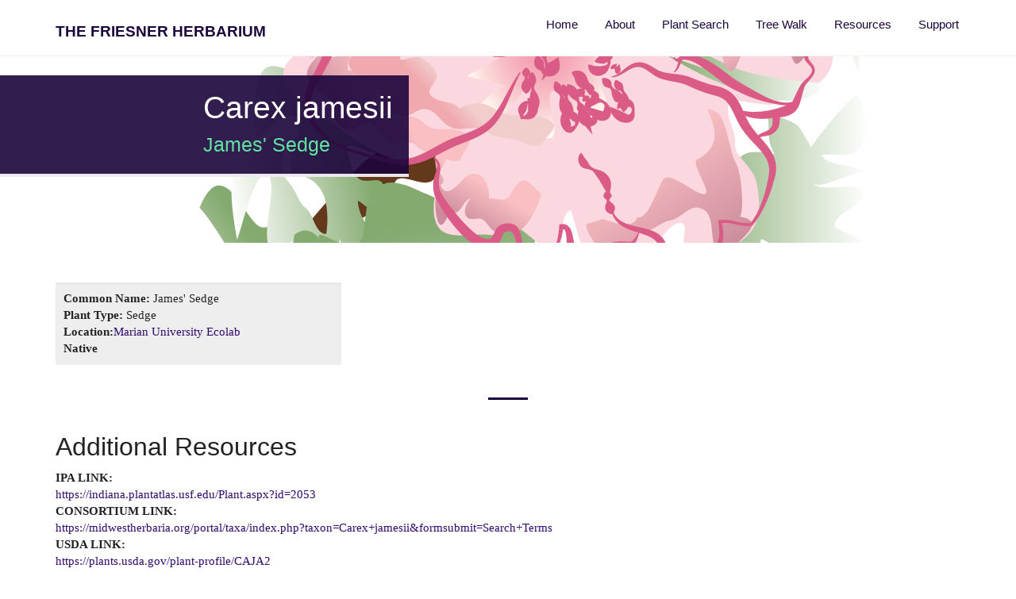

--- FILE ---
content_type: text/html; charset=UTF-8
request_url: https://herbarium.butler.edu/plant/carex-jamesii/
body_size: 28176
content:
<!DOCTYPE html>
<html lang="en">
<head>
    <meta charset="UTF-8">
    <title> &raquo; Carex jamesii | The Friesner Herbarium</title>
    <meta name='robots' content='max-image-preview:large' />
	<style>img:is([sizes="auto" i], [sizes^="auto," i]) { contain-intrinsic-size: 3000px 1500px }</style>
	<link rel='dns-prefetch' href='//herbarium.butler.edu' />
<link rel='dns-prefetch' href='//du0cllu67iq3p.cloudfront.net' />
<link rel="alternate" type="application/rss+xml" title="Butler Herbarium &raquo; Carex jamesii Comments Feed" href="https://herbarium.butler.edu/plant/carex-jamesii/feed/" />
<script type="text/javascript">
/* <![CDATA[ */
window._wpemojiSettings = {"baseUrl":"https:\/\/s.w.org\/images\/core\/emoji\/16.0.1\/72x72\/","ext":".png","svgUrl":"https:\/\/s.w.org\/images\/core\/emoji\/16.0.1\/svg\/","svgExt":".svg","source":{"concatemoji":"https:\/\/du0cllu67iq3p.cloudfront.net\/wordpress\/wp-includes\/js\/wp-emoji-release.min.js?ver=6.8.3"}};
/*! This file is auto-generated */
!function(s,n){var o,i,e;function c(e){try{var t={supportTests:e,timestamp:(new Date).valueOf()};sessionStorage.setItem(o,JSON.stringify(t))}catch(e){}}function p(e,t,n){e.clearRect(0,0,e.canvas.width,e.canvas.height),e.fillText(t,0,0);var t=new Uint32Array(e.getImageData(0,0,e.canvas.width,e.canvas.height).data),a=(e.clearRect(0,0,e.canvas.width,e.canvas.height),e.fillText(n,0,0),new Uint32Array(e.getImageData(0,0,e.canvas.width,e.canvas.height).data));return t.every(function(e,t){return e===a[t]})}function u(e,t){e.clearRect(0,0,e.canvas.width,e.canvas.height),e.fillText(t,0,0);for(var n=e.getImageData(16,16,1,1),a=0;a<n.data.length;a++)if(0!==n.data[a])return!1;return!0}function f(e,t,n,a){switch(t){case"flag":return n(e,"\ud83c\udff3\ufe0f\u200d\u26a7\ufe0f","\ud83c\udff3\ufe0f\u200b\u26a7\ufe0f")?!1:!n(e,"\ud83c\udde8\ud83c\uddf6","\ud83c\udde8\u200b\ud83c\uddf6")&&!n(e,"\ud83c\udff4\udb40\udc67\udb40\udc62\udb40\udc65\udb40\udc6e\udb40\udc67\udb40\udc7f","\ud83c\udff4\u200b\udb40\udc67\u200b\udb40\udc62\u200b\udb40\udc65\u200b\udb40\udc6e\u200b\udb40\udc67\u200b\udb40\udc7f");case"emoji":return!a(e,"\ud83e\udedf")}return!1}function g(e,t,n,a){var r="undefined"!=typeof WorkerGlobalScope&&self instanceof WorkerGlobalScope?new OffscreenCanvas(300,150):s.createElement("canvas"),o=r.getContext("2d",{willReadFrequently:!0}),i=(o.textBaseline="top",o.font="600 32px Arial",{});return e.forEach(function(e){i[e]=t(o,e,n,a)}),i}function t(e){var t=s.createElement("script");t.src=e,t.defer=!0,s.head.appendChild(t)}"undefined"!=typeof Promise&&(o="wpEmojiSettingsSupports",i=["flag","emoji"],n.supports={everything:!0,everythingExceptFlag:!0},e=new Promise(function(e){s.addEventListener("DOMContentLoaded",e,{once:!0})}),new Promise(function(t){var n=function(){try{var e=JSON.parse(sessionStorage.getItem(o));if("object"==typeof e&&"number"==typeof e.timestamp&&(new Date).valueOf()<e.timestamp+604800&&"object"==typeof e.supportTests)return e.supportTests}catch(e){}return null}();if(!n){if("undefined"!=typeof Worker&&"undefined"!=typeof OffscreenCanvas&&"undefined"!=typeof URL&&URL.createObjectURL&&"undefined"!=typeof Blob)try{var e="postMessage("+g.toString()+"("+[JSON.stringify(i),f.toString(),p.toString(),u.toString()].join(",")+"));",a=new Blob([e],{type:"text/javascript"}),r=new Worker(URL.createObjectURL(a),{name:"wpTestEmojiSupports"});return void(r.onmessage=function(e){c(n=e.data),r.terminate(),t(n)})}catch(e){}c(n=g(i,f,p,u))}t(n)}).then(function(e){for(var t in e)n.supports[t]=e[t],n.supports.everything=n.supports.everything&&n.supports[t],"flag"!==t&&(n.supports.everythingExceptFlag=n.supports.everythingExceptFlag&&n.supports[t]);n.supports.everythingExceptFlag=n.supports.everythingExceptFlag&&!n.supports.flag,n.DOMReady=!1,n.readyCallback=function(){n.DOMReady=!0}}).then(function(){return e}).then(function(){var e;n.supports.everything||(n.readyCallback(),(e=n.source||{}).concatemoji?t(e.concatemoji):e.wpemoji&&e.twemoji&&(t(e.twemoji),t(e.wpemoji)))}))}((window,document),window._wpemojiSettings);
/* ]]> */
</script>
<style id='wp-emoji-styles-inline-css' type='text/css'>

	img.wp-smiley, img.emoji {
		display: inline !important;
		border: none !important;
		box-shadow: none !important;
		height: 1em !important;
		width: 1em !important;
		margin: 0 0.07em !important;
		vertical-align: -0.1em !important;
		background: none !important;
		padding: 0 !important;
	}
</style>
<link rel='stylesheet' id='wp-block-library-css' href='https://du0cllu67iq3p.cloudfront.net/wordpress/wp-includes/css/dist/block-library/style.min.css?ver=6.8.3' type='text/css' media='all' />
<style id='classic-theme-styles-inline-css' type='text/css'>
/*! This file is auto-generated */
.wp-block-button__link{color:#fff;background-color:#32373c;border-radius:9999px;box-shadow:none;text-decoration:none;padding:calc(.667em + 2px) calc(1.333em + 2px);font-size:1.125em}.wp-block-file__button{background:#32373c;color:#fff;text-decoration:none}
</style>
<style id='global-styles-inline-css' type='text/css'>
:root{--wp--preset--aspect-ratio--square: 1;--wp--preset--aspect-ratio--4-3: 4/3;--wp--preset--aspect-ratio--3-4: 3/4;--wp--preset--aspect-ratio--3-2: 3/2;--wp--preset--aspect-ratio--2-3: 2/3;--wp--preset--aspect-ratio--16-9: 16/9;--wp--preset--aspect-ratio--9-16: 9/16;--wp--preset--color--black: #000000;--wp--preset--color--cyan-bluish-gray: #abb8c3;--wp--preset--color--white: #ffffff;--wp--preset--color--pale-pink: #f78da7;--wp--preset--color--vivid-red: #cf2e2e;--wp--preset--color--luminous-vivid-orange: #ff6900;--wp--preset--color--luminous-vivid-amber: #fcb900;--wp--preset--color--light-green-cyan: #7bdcb5;--wp--preset--color--vivid-green-cyan: #00d084;--wp--preset--color--pale-cyan-blue: #8ed1fc;--wp--preset--color--vivid-cyan-blue: #0693e3;--wp--preset--color--vivid-purple: #9b51e0;--wp--preset--gradient--vivid-cyan-blue-to-vivid-purple: linear-gradient(135deg,rgba(6,147,227,1) 0%,rgb(155,81,224) 100%);--wp--preset--gradient--light-green-cyan-to-vivid-green-cyan: linear-gradient(135deg,rgb(122,220,180) 0%,rgb(0,208,130) 100%);--wp--preset--gradient--luminous-vivid-amber-to-luminous-vivid-orange: linear-gradient(135deg,rgba(252,185,0,1) 0%,rgba(255,105,0,1) 100%);--wp--preset--gradient--luminous-vivid-orange-to-vivid-red: linear-gradient(135deg,rgba(255,105,0,1) 0%,rgb(207,46,46) 100%);--wp--preset--gradient--very-light-gray-to-cyan-bluish-gray: linear-gradient(135deg,rgb(238,238,238) 0%,rgb(169,184,195) 100%);--wp--preset--gradient--cool-to-warm-spectrum: linear-gradient(135deg,rgb(74,234,220) 0%,rgb(151,120,209) 20%,rgb(207,42,186) 40%,rgb(238,44,130) 60%,rgb(251,105,98) 80%,rgb(254,248,76) 100%);--wp--preset--gradient--blush-light-purple: linear-gradient(135deg,rgb(255,206,236) 0%,rgb(152,150,240) 100%);--wp--preset--gradient--blush-bordeaux: linear-gradient(135deg,rgb(254,205,165) 0%,rgb(254,45,45) 50%,rgb(107,0,62) 100%);--wp--preset--gradient--luminous-dusk: linear-gradient(135deg,rgb(255,203,112) 0%,rgb(199,81,192) 50%,rgb(65,88,208) 100%);--wp--preset--gradient--pale-ocean: linear-gradient(135deg,rgb(255,245,203) 0%,rgb(182,227,212) 50%,rgb(51,167,181) 100%);--wp--preset--gradient--electric-grass: linear-gradient(135deg,rgb(202,248,128) 0%,rgb(113,206,126) 100%);--wp--preset--gradient--midnight: linear-gradient(135deg,rgb(2,3,129) 0%,rgb(40,116,252) 100%);--wp--preset--font-size--small: 13px;--wp--preset--font-size--medium: 20px;--wp--preset--font-size--large: 36px;--wp--preset--font-size--x-large: 42px;--wp--preset--spacing--20: 0.44rem;--wp--preset--spacing--30: 0.67rem;--wp--preset--spacing--40: 1rem;--wp--preset--spacing--50: 1.5rem;--wp--preset--spacing--60: 2.25rem;--wp--preset--spacing--70: 3.38rem;--wp--preset--spacing--80: 5.06rem;--wp--preset--shadow--natural: 6px 6px 9px rgba(0, 0, 0, 0.2);--wp--preset--shadow--deep: 12px 12px 50px rgba(0, 0, 0, 0.4);--wp--preset--shadow--sharp: 6px 6px 0px rgba(0, 0, 0, 0.2);--wp--preset--shadow--outlined: 6px 6px 0px -3px rgba(255, 255, 255, 1), 6px 6px rgba(0, 0, 0, 1);--wp--preset--shadow--crisp: 6px 6px 0px rgba(0, 0, 0, 1);}:where(.is-layout-flex){gap: 0.5em;}:where(.is-layout-grid){gap: 0.5em;}body .is-layout-flex{display: flex;}.is-layout-flex{flex-wrap: wrap;align-items: center;}.is-layout-flex > :is(*, div){margin: 0;}body .is-layout-grid{display: grid;}.is-layout-grid > :is(*, div){margin: 0;}:where(.wp-block-columns.is-layout-flex){gap: 2em;}:where(.wp-block-columns.is-layout-grid){gap: 2em;}:where(.wp-block-post-template.is-layout-flex){gap: 1.25em;}:where(.wp-block-post-template.is-layout-grid){gap: 1.25em;}.has-black-color{color: var(--wp--preset--color--black) !important;}.has-cyan-bluish-gray-color{color: var(--wp--preset--color--cyan-bluish-gray) !important;}.has-white-color{color: var(--wp--preset--color--white) !important;}.has-pale-pink-color{color: var(--wp--preset--color--pale-pink) !important;}.has-vivid-red-color{color: var(--wp--preset--color--vivid-red) !important;}.has-luminous-vivid-orange-color{color: var(--wp--preset--color--luminous-vivid-orange) !important;}.has-luminous-vivid-amber-color{color: var(--wp--preset--color--luminous-vivid-amber) !important;}.has-light-green-cyan-color{color: var(--wp--preset--color--light-green-cyan) !important;}.has-vivid-green-cyan-color{color: var(--wp--preset--color--vivid-green-cyan) !important;}.has-pale-cyan-blue-color{color: var(--wp--preset--color--pale-cyan-blue) !important;}.has-vivid-cyan-blue-color{color: var(--wp--preset--color--vivid-cyan-blue) !important;}.has-vivid-purple-color{color: var(--wp--preset--color--vivid-purple) !important;}.has-black-background-color{background-color: var(--wp--preset--color--black) !important;}.has-cyan-bluish-gray-background-color{background-color: var(--wp--preset--color--cyan-bluish-gray) !important;}.has-white-background-color{background-color: var(--wp--preset--color--white) !important;}.has-pale-pink-background-color{background-color: var(--wp--preset--color--pale-pink) !important;}.has-vivid-red-background-color{background-color: var(--wp--preset--color--vivid-red) !important;}.has-luminous-vivid-orange-background-color{background-color: var(--wp--preset--color--luminous-vivid-orange) !important;}.has-luminous-vivid-amber-background-color{background-color: var(--wp--preset--color--luminous-vivid-amber) !important;}.has-light-green-cyan-background-color{background-color: var(--wp--preset--color--light-green-cyan) !important;}.has-vivid-green-cyan-background-color{background-color: var(--wp--preset--color--vivid-green-cyan) !important;}.has-pale-cyan-blue-background-color{background-color: var(--wp--preset--color--pale-cyan-blue) !important;}.has-vivid-cyan-blue-background-color{background-color: var(--wp--preset--color--vivid-cyan-blue) !important;}.has-vivid-purple-background-color{background-color: var(--wp--preset--color--vivid-purple) !important;}.has-black-border-color{border-color: var(--wp--preset--color--black) !important;}.has-cyan-bluish-gray-border-color{border-color: var(--wp--preset--color--cyan-bluish-gray) !important;}.has-white-border-color{border-color: var(--wp--preset--color--white) !important;}.has-pale-pink-border-color{border-color: var(--wp--preset--color--pale-pink) !important;}.has-vivid-red-border-color{border-color: var(--wp--preset--color--vivid-red) !important;}.has-luminous-vivid-orange-border-color{border-color: var(--wp--preset--color--luminous-vivid-orange) !important;}.has-luminous-vivid-amber-border-color{border-color: var(--wp--preset--color--luminous-vivid-amber) !important;}.has-light-green-cyan-border-color{border-color: var(--wp--preset--color--light-green-cyan) !important;}.has-vivid-green-cyan-border-color{border-color: var(--wp--preset--color--vivid-green-cyan) !important;}.has-pale-cyan-blue-border-color{border-color: var(--wp--preset--color--pale-cyan-blue) !important;}.has-vivid-cyan-blue-border-color{border-color: var(--wp--preset--color--vivid-cyan-blue) !important;}.has-vivid-purple-border-color{border-color: var(--wp--preset--color--vivid-purple) !important;}.has-vivid-cyan-blue-to-vivid-purple-gradient-background{background: var(--wp--preset--gradient--vivid-cyan-blue-to-vivid-purple) !important;}.has-light-green-cyan-to-vivid-green-cyan-gradient-background{background: var(--wp--preset--gradient--light-green-cyan-to-vivid-green-cyan) !important;}.has-luminous-vivid-amber-to-luminous-vivid-orange-gradient-background{background: var(--wp--preset--gradient--luminous-vivid-amber-to-luminous-vivid-orange) !important;}.has-luminous-vivid-orange-to-vivid-red-gradient-background{background: var(--wp--preset--gradient--luminous-vivid-orange-to-vivid-red) !important;}.has-very-light-gray-to-cyan-bluish-gray-gradient-background{background: var(--wp--preset--gradient--very-light-gray-to-cyan-bluish-gray) !important;}.has-cool-to-warm-spectrum-gradient-background{background: var(--wp--preset--gradient--cool-to-warm-spectrum) !important;}.has-blush-light-purple-gradient-background{background: var(--wp--preset--gradient--blush-light-purple) !important;}.has-blush-bordeaux-gradient-background{background: var(--wp--preset--gradient--blush-bordeaux) !important;}.has-luminous-dusk-gradient-background{background: var(--wp--preset--gradient--luminous-dusk) !important;}.has-pale-ocean-gradient-background{background: var(--wp--preset--gradient--pale-ocean) !important;}.has-electric-grass-gradient-background{background: var(--wp--preset--gradient--electric-grass) !important;}.has-midnight-gradient-background{background: var(--wp--preset--gradient--midnight) !important;}.has-small-font-size{font-size: var(--wp--preset--font-size--small) !important;}.has-medium-font-size{font-size: var(--wp--preset--font-size--medium) !important;}.has-large-font-size{font-size: var(--wp--preset--font-size--large) !important;}.has-x-large-font-size{font-size: var(--wp--preset--font-size--x-large) !important;}
:where(.wp-block-post-template.is-layout-flex){gap: 1.25em;}:where(.wp-block-post-template.is-layout-grid){gap: 1.25em;}
:where(.wp-block-columns.is-layout-flex){gap: 2em;}:where(.wp-block-columns.is-layout-grid){gap: 2em;}
:root :where(.wp-block-pullquote){font-size: 1.5em;line-height: 1.6;}
</style>
<link rel='stylesheet' id='auth0-widget-css' href='https://du0cllu67iq3p.cloudfront.net/wp-content/plugins/auth0/assets/css/main.css?ver=4.6.2' type='text/css' media='all' />
<link rel='stylesheet' id='views-css' href='https://du0cllu67iq3p.cloudfront.net/wp-content/themes/herbarium/herbarium/css/views.css?ver=6.8.3' type='text/css' media='all' />
<link rel='stylesheet' id='font-awesome-css' href='https://du0cllu67iq3p.cloudfront.net/wp-content/themes/herbarium/herbarium/css/font-awesome.min.css?ver=6.8.3' type='text/css' media='all' />
<link rel='stylesheet' id='FontsWebKit-css' href='https://du0cllu67iq3p.cloudfront.net/wp-content/themes/herbarium/herbarium/css/MyFontsWebfontskit.css?ver=6.8.3' type='text/css' media='all' />
<link rel='stylesheet' id='style-css' href='https://du0cllu67iq3p.cloudfront.net/wp-content/themes/herbarium/herbarium/css/style.css?ver=6.8.3' type='text/css' media='all' />
<link rel='stylesheet' id='creative-css' href='https://du0cllu67iq3p.cloudfront.net/wp-content/themes/herbarium/herbarium/css/creative.css?ver=6.8.3' type='text/css' media='all' />
<!--n2css--><!--n2js--><script type="text/javascript" src="https://du0cllu67iq3p.cloudfront.net/wordpress/wp-includes/js/jquery/jquery.min.js?ver=3.7.1" id="jquery-core-js"></script>
<script type="text/javascript" src="https://du0cllu67iq3p.cloudfront.net/wordpress/wp-includes/js/jquery/jquery-migrate.min.js?ver=3.4.1" id="jquery-migrate-js"></script>
<link rel="https://api.w.org/" href="https://herbarium.butler.edu/wp-json/" /><link rel="alternate" title="JSON" type="application/json" href="https://herbarium.butler.edu/wp-json/wp/v2/plant/11526" /><link rel="EditURI" type="application/rsd+xml" title="RSD" href="https://herbarium.butler.edu/wordpress/xmlrpc.php?rsd" />
<meta name="generator" content="WordPress 6.8.3" />
<link rel="canonical" href="https://herbarium.butler.edu/plant/carex-jamesii/" />
<link rel='shortlink' href='https://herbarium.butler.edu/?p=11526' />
<link rel="alternate" title="oEmbed (JSON)" type="application/json+oembed" href="https://herbarium.butler.edu/wp-json/oembed/1.0/embed?url=https%3A%2F%2Fherbarium.butler.edu%2Fplant%2Fcarex-jamesii%2F" />
<link rel="alternate" title="oEmbed (XML)" type="text/xml+oembed" href="https://herbarium.butler.edu/wp-json/oembed/1.0/embed?url=https%3A%2F%2Fherbarium.butler.edu%2Fplant%2Fcarex-jamesii%2F&#038;format=xml" />
</head>
<body class="navbar-is-fixed-top html not-front one-sidebar sidebar-second" id="page-top">
    <header id="navbar" role="banner" class="navbar navbar-fixed-top navbar-default" >
        <div class="container">

            <div class="navbar-header">
                <a class="name navbar-brand" href="/" title="Home">The Friesner Herbarium</a>
            </div>
            <div class="navbar-collapse collapse" id="navbar-collapse">
                <nav role="navigation">

                    <div class="menu-navbar-container"><ul id="menu-navbar" class="menu nav navbar-nav navbar-right"><li id="menu-item-15" class="menu-item menu-item-type-post_type menu-item-object-page menu-item-home menu-item-15"><a href="https://herbarium.butler.edu/">Home</a></li>
<li id="menu-item-16" class="menu-item menu-item-type-post_type menu-item-object-page menu-item-16"><a href="https://herbarium.butler.edu/about-the-herbarium/">About</a></li>
<li id="menu-item-49" class="menu-item menu-item-type-custom menu-item-object-custom menu-item-49"><a href="/plant">Plant Search</a></li>
<li id="menu-item-14963" class="menu-item menu-item-type-post_type menu-item-object-page menu-item-14963"><a href="https://herbarium.butler.edu/tree-walk/">Tree Walk</a></li>
<li id="menu-item-12227" class="menu-item menu-item-type-custom menu-item-object-custom menu-item-12227"><a href="/project">Resources</a></li>
<li id="menu-item-18" class="menu-item menu-item-type-post_type menu-item-object-page menu-item-18"><a href="https://herbarium.butler.edu/support/">Support</a></li>
</ul></div>                </nav>
            </div>
        </div>
    </header>
	<div
		id="title-header"
		class="parallax-window"
		data-parallax="scroll"
                    data-image-src="https://herbarium.butler.edu/wp-content/themes/herbarium/herbarium/img/flowers_watercolor.svg"
        		data-over-scroll-fix="true"
	>
		<h1 class="page-header text-left">Carex jamesii			<br>
			<small>James' Sedge</small>
		</h1>
	</div>
	<div class="main-container container">
		<header role="banner" id="page-header">

		</header>

		<div class="row">

			<aside class="col-sm-4 ">
				<div class="region region-sidebar-first">
					<div class="well well-sm">
						<div class="field field-type-text field-label-inline clearfix">
							<div class="field field-label">Common Name:&nbsp;</div>
							<div class="field-items"><span class="field-item even">James' Sedge</span>
							</div>
						</div>
						                        <div class="field field-type-text field-label-inline clearfix">
                            <div class="field field-label">Plant Type:&nbsp;</div>
                            <div class="field-items"><span class="field-item even">
                                     Sedge </span>
                            </div>
                        </div>
												                            <div class="field field-type-text field-label-inline clearfix">
                                <div class="field field-label">Location: </div>
                                <div class="field-items"><span class="field-item even">
                                 <a href="https://herbarium.butler.edu/location/marian-university-ecolab/">Marian University Ecolab</a>                                    </span>
                                </div>
                        </div>
						                            <div class="field field-type-text field-label-inline clearfix">
                                <div class="field field-label">
                                    Native                                </div>
                            </div>
                                                </div>
					</div>
			</aside>



			<section class="col-sm-8">
                <div class="main-content">
                    <div class="region region-content">
                        <section class="clearfix">
                                                    </section>
                    </div>
                </div>
			</section>
		</div>


        
                <div class="row">
            <hr>
            <div class="container">
                <h2>Additional Resources</h2>
                                <div class="field clearfix">
                    <div class="field field-label">IPA LINK:</div>
                    <div class="field-item">
                        <a href="https://indiana.plantatlas.usf.edu/Plant.aspx?id=2053">https://indiana.plantatlas.usf.edu/Plant.aspx?id=2053</a>
                    </div>
                </div>
                                                <div class="field clearfix">
                    <div class="field field-label">CONSORTIUM LINK:</div>
                    <div class="field-item">
                        <a href="https://midwestherbaria.org/portal/taxa/index.php?taxon=Carex+jamesii&formsubmit=Search+Terms">https://midwestherbaria.org/portal/taxa/index.php?taxon=Carex+jamesii&formsubmit=Search+Terms</a>
                    </div>
                </div>
                                                <div class="field clearfix">
                    <div class="field field-label">USDA LINK:</div>
                    <div class="field-item">
                        <a href="https://plants.usda.gov/plant-profile/CAJA2">https://plants.usda.gov/plant-profile/CAJA2</a>
                    </div>
                </div>
                            </div>
        </div>
        
    </div>

<script type="speculationrules">
{"prefetch":[{"source":"document","where":{"and":[{"href_matches":"\/*"},{"not":{"href_matches":["\/wordpress\/wp-*.php","\/wordpress\/wp-admin\/*","\/wp-content\/uploads\/*","\/wp-content\/*","\/wp-content\/plugins\/*","\/wp-content\/themes\/herbarium\/*","\/*\\?(.+)"]}},{"not":{"selector_matches":"a[rel~=\"nofollow\"]"}},{"not":{"selector_matches":".no-prefetch, .no-prefetch a"}}]},"eagerness":"conservative"}]}
</script>
<script type="text/javascript" src="https://du0cllu67iq3p.cloudfront.net/wp-content/themes/herbarium/herbarium/bootstrap/dist/js/bootstrap.js?ver=6.8.3" id="bootstrapjs-js"></script>
<script type="text/javascript" src="https://du0cllu67iq3p.cloudfront.net/wp-content/themes/herbarium/herbarium/js/parallax.min.js?ver=6.8.3" id="parallax-js"></script>
<script type="text/javascript" src="https://du0cllu67iq3p.cloudfront.net/wp-content/themes/herbarium/herbarium/js/creative.js?ver=6.8.3" id="creative-js"></script>
<script type="text/javascript" src="https://du0cllu67iq3p.cloudfront.net/wp-content/themes/herbarium/herbarium/js/salvattore.min.js?ver=6.8.3" id="salvattore-js"></script>
<script type="text/javascript" src="https://du0cllu67iq3p.cloudfront.net/wp-content/themes/herbarium/herbarium/bootstrap/js/affix.js?ver=6.8.3" id="affix-js"></script>
<script type="text/javascript" src="https://du0cllu67iq3p.cloudfront.net/wp-content/themes/herbarium/herbarium/bootstrap/js/alert.js?ver=6.8.3" id="alert-js"></script>
<script type="text/javascript" src="https://du0cllu67iq3p.cloudfront.net/wp-content/themes/herbarium/herbarium/bootstrap/js/button.js?ver=6.8.3" id="button-js"></script>
<script type="text/javascript" src="https://du0cllu67iq3p.cloudfront.net/wp-content/themes/herbarium/herbarium/bootstrap/js/carousel.js?ver=6.8.3" id="carousel-js"></script>
<script type="text/javascript" src="https://du0cllu67iq3p.cloudfront.net/wp-content/themes/herbarium/herbarium/bootstrap/js/collapse.js?ver=6.8.3" id="collapse-js"></script>
<script type="text/javascript" src="https://du0cllu67iq3p.cloudfront.net/wp-content/themes/herbarium/herbarium/bootstrap/js/dropdown.js?ver=6.8.3" id="dropdown-js"></script>
<script type="text/javascript" src="https://du0cllu67iq3p.cloudfront.net/wp-content/themes/herbarium/herbarium/bootstrap/js/modal.js?ver=6.8.3" id="modal-js"></script>
<script type="text/javascript" src="https://du0cllu67iq3p.cloudfront.net/wp-content/themes/herbarium/herbarium/bootstrap/js/tooltip.js?ver=6.8.3" id="tooltip-js"></script>
<script type="text/javascript" src="https://du0cllu67iq3p.cloudfront.net/wp-content/themes/herbarium/herbarium/bootstrap/js/popover.js?ver=6.8.3" id="popover-js"></script>
<script type="text/javascript" src="https://du0cllu67iq3p.cloudfront.net/wp-content/themes/herbarium/herbarium/bootstrap/js/scrollspy.js?ver=6.8.3" id="scrollspy-js"></script>
<script type="text/javascript" src="https://du0cllu67iq3p.cloudfront.net/wp-content/themes/herbarium/herbarium/bootstrap/js/tab.js?ver=6.8.3" id="tab-js"></script>
<script type="text/javascript" src="https://du0cllu67iq3p.cloudfront.net/wp-content/themes/herbarium/herbarium/bootstrap/js/transition.js?ver=6.8.3" id="transition-js"></script>
<footer class="footer container-fluid">
	    
<section id="block-search-form" class="block block-search clearfix">
	<form class="form-search content-search" action="/" method="get" id="search-block-form" accept-charset="UTF-8">
		<div class="input-group">
			<input title="Enter the terms you wish to search for." placeholder="Search" class="form-control form-text" type="text" name="s" value="" size="15" maxlength="128" />
			<span class="input-group-btn"><button type="submit" class="btn btn-primary">
		    <span class="icon glyphicon glyphicon-search" aria-hidden="true"></span></button>
            </span>
		</div>
	</form>
</section>    <div class="region region-footer">
        <section id="block-menu-block-2" class="block block-menu-block clearfix">

            <div class="menu-block-wrapper menu-block-2 menu-name-menu-footer-menu parent-mlid-0 menu-level-1">
                <div class="menu-bottom-menu-container"><ul id="menu-bottom-menu" class="menu nav nav-pills nav-stacked"><li id="menu-item-19" class="menu-item menu-item-type-custom menu-item-object-custom menu-item-19"><a href="http://indiana.plantatlas.org/">Indiana Plant Atlas</a></li>
<li id="menu-item-20" class="menu-item menu-item-type-post_type menu-item-object-page menu-item-20"><a href="https://herbarium.butler.edu/about-the-herbarium/">About</a></li>
<li id="menu-item-12384" class="menu-item menu-item-type-post_type menu-item-object-page menu-item-12384"><a href="https://herbarium.butler.edu/support/">Support</a></li>
<li id="menu-item-22" class="menu-item menu-item-type-custom menu-item-object-custom menu-item-22"><a href="http://www.butler.edu/biology">Butler Biology</a></li>
</ul></div>            </div>
        </section>
                <section id="block-views-herbarium-contact-block" class="block block-views clearfix">
            <div class="view view-herbarium-contact view-id-herbarium_contact view-display-id-block view-dom-id-1d4e6663b1c7a3212bea78846b9b8061">
                <div class="view-content"> 
                    <li id="custom_html-2" class="widget_text widget widget_custom_html"><h4 class="widget-title">Contact Block</h4><div class="textwidget custom-html-widget"><h3 class="field-content">Contact</h3>
<p>
	4600 Sunset Ave.<br />
	Indianapolis, IN 46208<br />
	<strong>Director</strong>: Marcia Moore<br />
	<a href="mailto:mmoore@butler.edu">mmoore@butler.edu</a>
</p></div></li>
                </div>
            </div>
        </section>
                <section id="block-block-1" class="block block-block clearfix">
            <p>© <a href="https://www.butler.edu" target="_blank">Butler University</a></p>
        </section>
    </div>
</footer>
</body>
</html><!--
Performance optimized by Redis Object Cache. Learn more: https://wprediscache.com

Retrieved 1013 objects (219 KB) from Redis using Predis (v2.4.0).
-->


--- FILE ---
content_type: text/css
request_url: https://du0cllu67iq3p.cloudfront.net/wp-content/themes/herbarium/herbarium/css/views.css?ver=6.8.3
body_size: 376
content:
.field-name-ldap-user-prov-entries{display:none;}
.field .field-label{font-weight:bold;}
.field-label-inline .field-label,.field-label-inline .field-items{float:left;}
form .field-multiple-table{margin:0;}
form .field-multiple-table th.field-label{padding-left:0;}
form .field-multiple-table td.field-multiple-drag{width:30px;padding-right:0;}
form .field-multiple-table td.field-multiple-drag a.tabledrag-handle{padding-right:.5em;}
form .field-add-more-submit{margin:.5em 0 0;}
.node-unpublished{background-color:#fff4f4;}
.preview .node{background-color:#ffffea;}
td.revision-current{background:#ffc;}
.views-exposed-form .views-exposed-widget{float:left;padding:.5em 1em 0 0;}
.views-exposed-form .views-exposed-widget .form-submit{margin-top:1.6em;}
.views-exposed-form .form-item,.views-exposed-form .form-submit{margin-top:0;margin-bottom:0;}
.views-exposed-form label{font-weight:bold;}
.views-exposed-widgets{margin-bottom:.5em;}
.views-align-left{text-align:left;}
.views-align-right{text-align:right;}
.views-align-center{text-align:center;}
.views-view-grid tbody{border-top:none;}
.view .progress-disabled{float:none;}
.rteindent1{margin-left:40px;}
.rteindent2{margin-left:80px;}
.rteindent3{margin-left:120px;}
.rteindent4{margin-left:160px;}
.rteleft{text-align:left;}
.rteright{text-align:right;}
.rtecenter{text-align:center;}
.rtejustify{text-align:justify;}
.ibimage_left{float:left;}
.ibimage_right{float:right;}


--- FILE ---
content_type: text/css
request_url: https://du0cllu67iq3p.cloudfront.net/wp-content/themes/herbarium/herbarium/css/creative.css?ver=6.8.3
body_size: 1436
content:
body,html{height:100%;width:100%}body.not-front,html.not-front{padding-top:30px}body{font-family:Georgia,Times New Roman,Times,serif}hr{border-color:#1c053c;border-width:3px;max-width:50px}hr.light{border-color:#fff}a{-webkit-transition:all .35s;transition:all .35s}h1,h2,h3,h4,h5,h6{font-family:SackersGothicMedium,Helvetica Neue,Helvetica,Arial,sans-serif}p{font-size:16px;line-height:1.5;margin-bottom:20px}.bg-primary{background-color:#1c053c}.bg-primary a{color:#60e2a2}.bg-dark{background-color:#222;color:#fff}.text-faded{color:hsla(0,0%,100%,.7)}.no-padding{padding:0}.navbar-default .navbar-toggle{right:5px;background-color:#1a8f55;border:none}div.parallax-window{position:relative;width:100%;min-height:auto;color:#1c053c;text-align:center}div.parallax-window .header-content{position:relative;text-align:center;padding:100px 15px;width:100%}div.parallax-window .header-content .header-content-inner h1{font-weight:700;text-transform:uppercase;margin-top:0;margin-bottom:0;font-size:30px}div.parallax-window .header-content .header-content-inner hr{margin:30px auto}div.parallax-window .header-content .header-content-inner p{font-weight:300;color:rgba(28,5,60,.9);font-size:16px;margin-bottom:50px}@media only screen and (max-device-width:480px){div.parallax-window .header-content .header-content-inner p{color:#fff}}@media (min-width:768px){div.parallax-window{height:40%;margin-bottom:50px}.front div.parallax-window{height:75%}div.parallax-window .header-content{position:absolute;top:50%;-webkit-transform:translateY(-50%);-ms-transform:translateY(-50%);transform:translateY(-50%);padding:0 50px}div.parallax-window .header-content .header-content-inner{margin-left:auto;margin-right:auto}div.parallax-window .header-content .header-content-inner h1{font-size:50px}div.parallax-window .header-content .header-content-inner p{font-size:18px;max-width:80%;margin-left:auto;margin-right:auto}}.section-heading{margin-top:0}.service-box{max-width:400px;margin:50px auto 0}@media (min-width:992px){.service-box{margin:20px auto 0}}.service-box p{margin-bottom:0}.portfolio-box{position:relative;display:block;max-width:650px;margin:0 auto}.portfolio-box .portfolio-box-caption{color:#fff;opacity:0;display:block;background:rgba(28,5,60,.9);position:absolute;bottom:0;text-align:center;width:100%;height:100%;-webkit-transition:all .35s;transition:all .35s}.portfolio-box .portfolio-box-caption .portfolio-box-caption-content{width:100%;text-align:center;position:absolute;top:50%;-webkit-transform:translateY(-50%);-ms-transform:translateY(-50%);transform:translateY(-50%)}.portfolio-box .portfolio-box-caption .portfolio-box-caption-content .project-category,.portfolio-box .portfolio-box-caption .portfolio-box-caption-content .project-name{font-family:SackersGothicMedium,Helvetica Neue,Helvetica,Arial,sans-serif;padding:0 15px}.portfolio-box .portfolio-box-caption .portfolio-box-caption-content .project-category{text-transform:uppercase;font-weight:600;font-size:14px}.portfolio-box .portfolio-box-caption .portfolio-box-caption-content .project-name{font-size:18px}.portfolio-box:hover .portfolio-box-caption{opacity:1}.portfolio-box:focus{outline:none}@media (min-width:768px){.portfolio-box .portfolio-box-caption .portfolio-box-caption-content .project-category{font-size:16px}.portfolio-box .portfolio-box-caption .portfolio-box-caption-content .project-name{font-size:22px}}.call-to-action h2{margin:0 auto 20px}.text-primary{color:#1c053c}.no-gutter>[class*=col-]{padding-right:0;padding-left:0}.btn-default{color:#222;background-color:#fff;border-color:#fff;-webkit-transition:all .35s;transition:all .35s}.btn-default.active,.btn-default.focus,.btn-default:active,.btn-default:focus,.btn-default:hover,.open>.dropdown-toggle.btn-default{color:#222;background-color:#f2f2f2;border-color:#ededed}.btn-default.active,.btn-default:active,.open>.dropdown-toggle.btn-default{background-image:none}.btn-default.disabled,.btn-default.disabled.active,.btn-default.disabled.focus,.btn-default.disabled:active,.btn-default.disabled:focus,.btn-default.disabled:hover,.btn-default[disabled],.btn-default[disabled].active,.btn-default[disabled].focus,.btn-default[disabled]:active,.btn-default[disabled]:focus,.btn-default[disabled]:hover,fieldset[disabled] .btn-default,fieldset[disabled] .btn-default.active,fieldset[disabled] .btn-default.focus,fieldset[disabled] .btn-default:active,fieldset[disabled] .btn-default:focus,fieldset[disabled] .btn-default:hover{background-color:#fff;border-color:#fff}.btn-default .badge{color:#fff;background-color:#222}.btn-primary{color:#fff;background-color:#1c053c;border-color:#1c053c;-webkit-transition:all .35s;transition:all .35s}.btn-primary.active,.btn-primary.focus,.btn-primary:active,.btn-primary:focus,.btn-primary:hover,.open>.dropdown-toggle.btn-primary{color:#fff;background-color:#110325;border-color:#0d021c}.btn-primary.active,.btn-primary:active,.open>.dropdown-toggle.btn-primary{background-image:none}.btn-primary.disabled,.btn-primary.disabled.active,.btn-primary.disabled.focus,.btn-primary.disabled:active,.btn-primary.disabled:focus,.btn-primary.disabled:hover,.btn-primary[disabled],.btn-primary[disabled].active,.btn-primary[disabled].focus,.btn-primary[disabled]:active,.btn-primary[disabled]:focus,.btn-primary[disabled]:hover,fieldset[disabled] .btn-primary,fieldset[disabled] .btn-primary.active,fieldset[disabled] .btn-primary.focus,fieldset[disabled] .btn-primary:active,fieldset[disabled] .btn-primary:focus,fieldset[disabled] .btn-primary:hover{background-color:#1c053c;border-color:#1c053c}.btn-primary .badge{color:#1c053c;background-color:#fff}.btn-secondary{color:#fff;background-color:#1a8f55;border-color:#1a8f55;-webkit-transition:all .35s;transition:all .35s}.btn-secondary.active,.btn-secondary.focus,.btn-secondary:active,.btn-secondary:focus,.btn-secondary:hover,.open>.dropdown-toggle.btn-secondary{color:#fff;background-color:#167948;border-color:#157143}.btn-secondary.active,.btn-secondary:active,.open>.dropdown-toggle.btn-secondary{background-image:none}.btn-secondary.disabled,.btn-secondary.disabled.active,.btn-secondary.disabled.focus,.btn-secondary.disabled:active,.btn-secondary.disabled:focus,.btn-secondary.disabled:hover,.btn-secondary[disabled],.btn-secondary[disabled].active,.btn-secondary[disabled].focus,.btn-secondary[disabled]:active,.btn-secondary[disabled]:focus,.btn-secondary[disabled]:hover,fieldset[disabled] .btn-secondary,fieldset[disabled] .btn-secondary.active,fieldset[disabled] .btn-secondary.focus,fieldset[disabled] .btn-secondary:active,fieldset[disabled] .btn-secondary:focus,fieldset[disabled] .btn-secondary:hover{background-color:#1a8f55;border-color:#1a8f55}.btn-secondary .badge{color:#1a8f55;background-color:#fff}.btn{font-family:SackersGothicMedium,Helvetica Neue,Helvetica,Arial,sans-serif;font-weight:700;text-transform:uppercase}.btn-xl{padding:15px 30px}.btn-jumbo{padding:20px 35px;font-size:1.2em}::-moz-selection{color:#fff;text-shadow:none;background:#222}::selection{color:#fff;text-shadow:none;background:#222}img::-moz-selection,img::selection{color:#fff;background:transparent}body{webkit-tap-highlight-color:#222}
/*# sourceMappingURL=creative.css.map */

--- FILE ---
content_type: text/css
request_url: https://du0cllu67iq3p.cloudfront.net/wp-content/themes/herbarium/herbarium/css/MyFontsWebfontsKit.css
body_size: 472
content:
/**
 * @license
 * MyFonts Webfont Build ID 3322009, 2016-12-16T13:28:31-0500
 *
 * The fonts listed in this notice are subject to the End User License
 * Agreement(s) entered into by the website owner. All other parties are
 * explicitly restricted from using the Licensed ../webfonts(s).
 *
 * You may obtain a valid license at the URLs below.
 *
 * Webfont: SackersGothicMedium by Monotype
 * URL: http://www.myfonts.com/fonts/mti/sackers-gothic/medium/
 * Copyright: Digitized data (C) 2003 Agfa Monotype Corporation.
 * Licensed pageviews: 12,000,000
 *
 *
 * License: http://www.myfonts.com/viewlicense?type=web&buildid=3322009
 *
 * © 2016 MyFonts Inc
*/


/* @import must be at top of file, otherwise CSS will not work */
@import url("//hello.myfonts.net/count/32b099");


@font-face {font-family: 'SackersGothicMedium';src: url('../webfonts/32B099_0_0.eot');src: url('../webfonts/32B099_0_0.eot?#iefix') format('embedded-opentype'),url('../webfonts/32B099_0_0.woff2') format('woff2'),url('../webfonts/32B099_0_0.woff') format('woff'),url('../webfonts/32B099_0_0.ttf') format('truetype');}


--- FILE ---
content_type: image/svg+xml
request_url: https://herbarium.butler.edu/wp-content/themes/herbarium/herbarium/img/flowers_watercolor.svg
body_size: 208930
content:
<?xml version="1.0"?>
<svg
    xmlns:rdf="http://www.w3.org/1999/02/22-rdf-syntax-ns#"
    xmlns="http://www.w3.org/2000/svg"
    xmlns:cc="http://creativecommons.org/ns#"
    xmlns:dc="http://purl.org/dc/elements/1.1/"
    xmlns:svg="http://www.w3.org/2000/svg"
    xmlns:inkscape="http://www.inkscape.org/namespaces/inkscape"
    xmlns:sodipodi="http://sodipodi.sourceforge.net/DTD/sodipodi-0.dtd"
    xmlns:ns1="http://sozi.baierouge.fr"
    xmlns:xlink="http://www.w3.org/1999/xlink"
    id="svg3499"
    xml:space="preserve"
    viewBox="0 0 763.46348 764.51228"
    version="1.1"
    y="0px"
    x="0px"
    enable-background="new 0 0 2000 2000"
  >
<g
      id="Layer_4"
      transform="matrix(.57332 0 0 .57332 -296.54 -78.81)"
    >
	<path
        id="path3502"
        fill="#64381a"
        d="m1084.9 878.02c-10.509 11.251-41.632-9.626-48.826 0.582-13.801 19.579-16.942 33.851-39.089 46.403-32.235 18.269-69.733 37.031-88 72-19.649 37.616-8.385 76.799-52 96-41.034 18.064-65.386 38.601-80.398 81.082-5.881 16.64 46.145-12.814 64.497-3 16.73 8.9 139.59-61.5 157.92-56.1-27.869 26.677-123.69 91.518-160 76-31.325-13.388-118 34-134 62-20.335 35.586-99.39-0.922-136.89 108.57 0 0-38.998 0-43.498-1.5-36.6-12.201 73.035-90.184 104.39-107.07 37.076-19.973 46.869-23.674 69.367-58.201 25.753-39.522 60.161-65.654 94.939-96.53 36.791-32.663 61.792-72.696 89.281-112.89 24.23-35.431 53.023-67.771 81.396-99.907 27.689-31.361 58.109-63.494 103.49-53.423 9.278 2.059 18.32 5.525 27.186 8.894 7.385 13.874 0.653 25.947-9.743 37.076z"
    />
	<linearGradient
        id="SVGID_1_"
        y2="1088.6"
        gradientUnits="userSpaceOnUse"
        x2="712.43"
        y1="982.5"
        x1="863"
      >
		<stop
          id="stop3505"
          stop-color="#84AA70"
          offset="0"
      />
		<stop
          id="stop3507"
          stop-color="#fff"
          offset="1"
      />
	</linearGradient
    >
	<path
        id="path3509"
        fill="url(#SVGID_1_)"
        d="m731.46 1175c-1.143-2.807 27.845-26.706 27.022-30-3.885-15.636-15.012 1.447-12.282-12.553 2.73-18 12.97-34 22.522-48.192 1.245 1.685 4.106 34.997 5.349 36.745 6.214 8.735 10.747-13.432 16.504-4.313 56.236-69.203-45.226-119.27-52.086-50.549-22.104 1.867-13.718-86.533-13.174-103.71 5.412 3.187 18.79 38.494 24.852 40.575 13.645 4.685 36.274 6.347 48.848 12 13.258 5.961 25.525-33.374 13.511-52-7.39-11.457-23.991-38.647-34.438-48.417 16.985-40.181 33.509-37.135 56.409-2.716 21.33 32.061 24.828 36.987 52.833 15.249 4.014 33.956-21.934 38.889-26.995 71.884-2.069 13.49 14.757 44.171 8.556 57.695-9.212 20.097-22.848-19.596-34.539-1.695-15.086 23.098-33.193 97.204-51.791 111.96-10.87 8.624-20.382 18.398-27.488 33.489l-23.62-25.4z"
    />
	<linearGradient
        id="SVGID_2_"
        y2="867.72"
        gradientUnits="userSpaceOnUse"
        x2="810.87"
        y1="835.83"
        x1="996.68"
      >
		<stop
          id="stop3512"
          stop-color="#84AA70"
          offset="0"
      />
		<stop
          id="stop3514"
          stop-color="#fff"
          offset="1"
      />
	</linearGradient
    >
	<path
        id="path3516"
        fill="url(#SVGID_2_)"
        d="m940.52 1047c-10.176-27.324-9.282-72.944-28.183-88.435-15.773-12.928-31.142 32.244-42.606 8.416-10.78-22.404 11.717-80.65-1.471-95.271-14.648-16.24-34.524 69.147-40.719 84.678-3.506-18.01-11.165-64.02-5.312-81.173 5.142-15.069 52.683-62.52 62.379-54.215 15.797 13.53-9.695 35.441 7.526 56 17.639 21.056 13.284 27.501 26.156 38.444 9.731 8.272 12.064 34.283 26.343 33.339 7.989-64.928-19.688-74.771-45.86-80.085-5.277-23.939 7.426-47.468 12.578-67.299-18.589-25.517-39.991 11.83-57.71 23.306-9.513-14.98-3.975-52.84-0.282-70.309 5.866-27.744 17.172-28.234 33.046-23.848 13.705 3.786 22.523 25.874 27.655-5.477 3.115-19.034-0.913-40.693-1.48-59.672-1.105-36.958 16.784-82.852 39.602-76.096 4.866 42.294-21.048 77.9-22.564 120.56-0.228 6.408-1.741 38.589 0.577 42.722 11.164 19.909 29.143-36.403 35.917-43.477 16.261-16.98 26.544 11.859 16.654 37.87-10.028 26.375-40.202 57.7-7.934 57.716 8.136 0.004 27.658-9.278 33.125 2.155 2.013 4.208 1.899 29.312 2.308 35.86-13.154 1.167-26.364-12.393-38.396-9.409 1.354 13.257 5.701 30.262 11.406 38.801 9.947 14.886 27.972-0.757 35.028 10.304 4.943 7.748 3.558 29.461-1.798 35.639-7.507 8.66-22.73-9.616-30.658-12.829 2.219 31.504 26.239 36.052 13.738 58.169-12.161 21.516-33.789 30.128-36.668-8.259-9.15 33.835-4.479 43.085-0.168 76.938 3.587 28.172-7.082 55.108-22.521 66.904-9.149 6.988-16.679 5.279-13.467-15.437 2.041-13.168 20.454-24.366 11.61-38.526l2.149 1.999z"
    />
	<linearGradient
        id="SVGID_3_"
        y2="1400.8"
        gradientUnits="userSpaceOnUse"
        x2="876.55"
        y1="1190.8"
        x1="710.55"
      >
		<stop
          id="stop3519"
          stop-color="#84AA70"
          offset="0"
      />
		<stop
          id="stop3521"
          stop-color="#fff"
          offset="1"
      />
	</linearGradient
    >
	<path
        id="path3523"
        fill="url(#SVGID_3_)"
        d="m684.64 1163c23.186-2.882 63.313 34.661 33.606 49.998-21.263 10.978-32.264-9.984-48.813-5.325-13.234 3.725-26.573 40.408-33.604 51.337 23.626 28.405 67.378-0.495 87.168-20.015 2.396 6.031 4.838 12.048 7.303 18.059 1.232 3.006 2.495 6.057 3.877 9.313 7.82 25.6-21.18 51.6-15.18 71.6 5 14 42 10 51.897 28.846 0.93 3.923 1.959 8.003 3.13 11.927 3.514 11.772 8.313 22.142 15.58 22.667 28.538 2.06 50.019-80.174 80.552-55.229 23.065 18.844 13.989 143.8 55.816 86.404 7.386-10.134 15.125-23.199 19.722-36.875 1.149-3.419 2.103-6.876 2.804-10.335 1.5-7.4 2.5-13.4 0.76-20.5-0.521-3.321-1.402-6.572-2.698-9.716-6.727-16.317-24.444-26.039-32.606-41.89-12.802-24.857-13.64-53.349-36.96-72.507-13.101 14.64-28.549 78.173-63.462 58.117-17.867-10.265-18.901-58.398-22.779-76.586-3.631-17.03 0.429-12.421-11.901-23.175-7.431-6.482-19.989-6.373-24.774-16.947-5.318-11.751 7.358-26.025-1.787-36.291-6.369-7.15-31.57-6.501-40.355-6.901-21.228-0.967-84.984 15.431-60.936 48.168 8.233-6.078 24.792-23.063 33.63-24.163z"
    />
	<linearGradient
        id="SVGID_4_"
        y2="1431.2"
        gradientUnits="userSpaceOnUse"
        x2="1123.2"
        y1="945.06"
        x1="1028.3"
      >
		<stop
          id="stop3526"
          stop-color="#84AA70"
          offset="0"
      />
		<stop
          id="stop3528"
          stop-color="#fff"
          offset="1"
      />
	</linearGradient
    >
	<path
        id="path3530"
        fill="url(#SVGID_4_)"
        d="m935 954.94c-5.427-17.12 32.542 16.063 49.662 8.248 15.432-7.045 6.933-67.997 24.337-70.248 22.133-32.752 66.063 13.379 111.4 16.809 28.699 2.171 79.453-25.229 92.828-1.368 10.201 18.201 6.014 79.884-5.975 94.557 14.393 10.816 50.973 22.325 69.445 24.619 0.127 6.443-0.592 12.358-1.473 17.821-0.439 2.73-68.563 8.488-68.998 11.003 18.133 19.293 123.77 0.495 148.77 0.495-20 26.097-47 52.193-34.941 84.882-1.219 2.023-184.99 26.209-97.832 21.623 27.664-1.456 5.736 10.82 16 38 8.809 23.33 46.988 41.276 30 64-9.469 12.663 8.549 56.3-9.576 52.82-13.777-2.646-19.635-14.82-35.256-15.789-4.809 15.235-24.5 15.4-25.168 35.969-0.057 1.714 24.391 27.335 23.406 29.142-10.633 10.341-32.633 5.121-45.633 12.95-2.625 1.522-4.344-25.81-6.773-24.092-1.215 0.858-3.338 30.771-4.965 31.871-16.262 6.139-38.262 5.269-49.262 14.838-6.375 5.871-15.789-12.554-18.773-3.709-0.498 1.474 5.08 30.253 4.332 32.096-8.559 13.367-16.559 26.416-25.559 39.464-13-8.699-14.158-27.901-25.773-36.56-1.104-1.205-14.625 9.167-14.607 8.622 0.141-4.354 20.328-37.257 20.607-41.622 0.207-3.274-12.477-13.085-12-16-8.893-12.583-30.227 10.75-31.227-1.429-2.666-20.877 7.557-44.461 7.396-66.322-0.02-2.733-0.018-5.764-0.215-8.737 7.818-16.278 76.818-11.237 81.818-26.896 5-13.918-55-42.445-53.971-58.664 1.496-1.265 34.727 9.964 36.197 9.048 5.881-3.665-20.227-19.796-15.227-24.146-30 10.439-61 20.878-94.46 22.624-3.685 0.071-34.587-28.807-37.314-28.479-5.455 0.657 17.254 31.319 14.506 33.941-15.419 14.712 32.564 49.345 43.56 63.817-41.338 5.877-50.505 3.506-63.008-31.147-7.59-21.034-30.4-41.518-59.525-27.984-25.212 11.715-30.889 48.516-51.572 3.103-5.044-11.076 30.648-35.774 19.039-43.729-8.891-6.092-54.213 13.261-61.843 4.623-14.459-16.371-0.233-55.576-1.157-75.623 25.423 1.678 42.703 4.02 66.327-3.252 29.58-9.105 40.743-28.36 40.75-53.331 25.978-1.344 87.669 16.475 98.046-11.482 2.366-6.372-4.42-24.184-4.001-32.13 0.68-12.892 4.633-25.172 3.35-38.198-23.73 4.132-29.298 34.607-42.486 49.1-20.743 22.794-28.053 12.994-54.955 9.527 4.74-12.168-4.845-46.719 12.744-43.674 1.248 0.152 5.29-54.649 7-56 19.004-15.001 32.004 4.999 32.004 4.999z"
    />
	<linearGradient
        id="SVGID_5_"
        y2="1095.7"
        gradientUnits="userSpaceOnUse"
        x2="1527"
        y1="1095.7"
        x1="1252.7"
      >
		<stop
          id="stop3533"
          stop-color="#84AA70"
          offset="0"
      />
		<stop
          id="stop3535"
          stop-color="#fff"
          offset="1"
      />
	</linearGradient
    >
	<path
        id="path3537"
        fill="url(#SVGID_5_)"
        d="m1258 1058c25-53 71.768-31.383 98.69-32.744 0.679 7.105 8.3 1.94 10.31 8.744 0.448 1.681-4.898 15.168-4.386 17.169 2.741 13.645 11.027 8.193 8.386 21.831-0.528 2.728-15.157 25.867-16.318 28.792-12.682 9.208 8.093-1.681 16.318 4.208 1.78 1.778-4.879 19.279-2.535 20.779 9.375 6.004 16.829-22.813 26.535-16.779 1.979 1.387 10.546 36.218 13.993 37.199 1.933-1.262 3.804-2.854 5.608-4.032 3.561 31.253-2.497 28.131-1.602 58.833 27.404-17.637 39.941-12.263 39.931-45.085-0.01-26.983-21.55-76.914 0.069-96.915 19.558-18.094 54.154 10.813 57.627-5.732 0.496-2.363-30.627-12.268 0.436-7.675 3.9-15.6 10.9-31.6 15.9-47.6-16-3-33-6-48.559-8.351-1.321-0.611-14.544 36.358-17.441 36.351-2.898-0.01 1.629-37.102-1.895-36.326-27.37 6.021-36.246 34.044-44.601 58.159-27.983-25.552-27.622-72.453-77.463-56.146-15.037 4.919-22.909 18.595-40.256 15.355-17.781-3.321-25.659-24.348-39.985-2.564-6.452 9.813-4.726 65.084 1.2 52.522z"
    />
	<linearGradient
        id="SVGID_6_"
        y2="889.44"
        gradientUnits="userSpaceOnUse"
        x2="1656"
        y1="889.44"
        x1="1418.1"
      >
		<stop
          id="stop3540"
          stop-color="#84AA70"
          offset="0"
      />
		<stop
          id="stop3542"
          stop-color="#fff"
          offset="1"
      />
	</linearGradient
    >
	<path
        id="path3544"
        fill="url(#SVGID_6_)"
        d="m1596.8 813.56c17.431-22.277 43.387-52.497 46.787-45.762 15.665 31.025 15.535 59.542-7.035 75.832-2.821 2.036-38.435-0.282-41.549 2.375 5.483 15.235 53 11 61 25-11-13-61 23-73 11 10 14 61-4 66 12 6 16-39.104 26.639-37 45 1.227 4.165 38.493 16.709 39.182 20.394 2.753 14.737 4.145 28.85 3.516 41.297-9.419-1.456-18.787-3.145-28.117-4.86-1.557-0.666-45.451-31.935-47.58-32.831-22.164-9.634 1 51-19 49-17-1-0.231-35.149-18-41-3.523 0.702-22.307-15.966-26-15-7.388 1.932 12.416 32.78 5 36-31.606 13.725-76.837 19.372-94.857-12.04-22.793-39.732 6.444-46.436 41.596-67.634 32-19.33-17.5-85.82 65.2-68.33-11.271-20.138-5.478-26.043-9.253-50.698 10.57-0.094 32.143 6.405 40.075 13.82 2.209 2.064 17.479 27.465 17.179 28.114 0.905-1.955 7.35-10.885 15.796-21.68z"
    />
	<linearGradient
        id="SVGID_7_"
        y2="638.82"
        gradientUnits="userSpaceOnUse"
        x2="1755.3"
        y1="442.82"
        x1="1533.3"
      >
		<stop
          id="stop3547"
          stop-color="#84AA70"
          offset="0"
      />
		<stop
          id="stop3549"
          stop-color="#fff"
          offset="1"
      />
	</linearGradient
    >
	<path
        id="path3551"
        fill="url(#SVGID_7_)"
        d="m1653 353.52c5.554 16.695-39.865 21.067-46.956 37.6-2.125 4.954 8.605 27.239 7.17 32.599-0.179 0.67-22.703 25.281-22.17 27.398 11.176 18.953 35.999 38.998 71.997-6 8.395-10.493 4.942 48.993 5.686 63.161 0.414 2.108 15.679 35.765 16.813 38.833 30.6 39.31 72.5-8.11 115.5-8.11-10 18-49.884 7.668-50.947 29.112 0.888 1.967 21.625 27.839 22.326 28.447 5.606 4.867 11.219 9.724 16.857 14.542 20.038 17.125 48.201 34.958 59.637 59.675-37.818-13.175-72.172-33.996-105.53-55.821-6.757-4.42-11.091-21.49-15.786-24.345-2.348-1.427-5.573 10.116-7.708 9.504-5.846-5.115-29.493-16.038-32.789-8.004-2.205 2.11 15.244 16.903 12.574 20.71-12.264 17.484-51.184 21.331-63.572 39.287-14.255 20.664 14.024 57.622 6.987 84.071-5.993-11.928-9.892-26.607-12.61-42.06-0.68-3.863-46.327-66.581-46.874-70.51-7.605-15.415 25.998-13.998 26.998-29.998 2-26-0.182-12.977-2.999-40.498 0.499-3.586 43.163 8.141 43.497 4.5 0.333-3.642-52.578-29.277-52.497-32.998-10.677 20.822 6.587 46.712-12.854 58.333-25.478 15.229-54.498-71.459-44.144-92.832 13.576-28.021 7.905-26.437-1.71-58.377-6.793-22.565-30.813-34.443-30.583-60.396 14.107-4.281 30.574-9.279 45.546-8.418 5.377 0.31 19.025 7.106 23.268 5.79 18.977-5.913 22.032-7.669 38.476-13.59 14.538-5.236 32.998-12.001 36.457-1.603z"
    />
		<linearGradient
        id="SVGID_8_"
        y2="385.66"
        gradientUnits="userSpaceOnUse"
        x2="801.42"
        gradientTransform="matrix(.9832 -.1826 .1826 .9832 -51.284 210.41)"
        y1="361.66"
        x1="1301.4"
      >
		<stop
          id="stop3554"
          stop-color="#84AA70"
          offset="0"
      />
		<stop
          id="stop3556"
          stop-color="#fff"
          offset="1"
      />
	</linearGradient
    >
	<path
        id="path3558"
        fill="url(#SVGID_8_)"
        d="m1427 247c12-24 28.883-19.459 16.864-48.261-1.206-1.104 11.018-33.892 9.99-34.899-10.515-10.311-34.182-31.117-51.245-25.403-17.283 5.788 16.891 32.208 11.252 45.301-4.139 9.61-9.87 37.818-12.002 39.004-1.065 0.593-24.905-39.106-28.508-38.554-31.4 10.81-61.4-17.19-90.4-16.19-9.333 0.667 13.862 56.025 4.849 63.743-2.254 1.93-37.29-43.166-39.758-41.446-3.609 0.271-4.452 49.895-8.247 50.447-16 5.53-29.8-26.74-45.8-24.74-13 1-25-9-38.574-12.171-4.712-1.09-8.736 28.218-11.592 27.914-1.824 0.1-2.549-29.44-4.376-29.372-3.412 0.809-34.242-4.53-37.628-3.631-23.699 6.292-19.367 20.793-42.729 28.482 12.201 3.096 26.083 4.425 38.569 3.611-13.64 8.862-29.963 12.773-46.446 15.926-3.063 0.628-5.01 1.002-7.043 1.394-15.2 3.85-30.2 4.85-44.2 12.85-20 12-30 35-50 44-13 5-32-2-47.694-1.832-3.021 1.944-16.57 46.524-19.499 48.586-40.989 28.857-60.682 25.146-81.998 71.643 20.457 9.161 40.719-11.201 61.703-12.728-5.326 37.626-42.326 71.184-58.624 105.06-21.482 44.649-48.898 81.097-77.378 121.47 71.008-56.294 131.42-118.93 170.19-203.18 6.022-13.085-14.208-35.676-10.896-49.262 0.828-3.396 23.852 1.444 25.11-2.003 18.09-16.76 53.09 9.24 67.09-1.76 8-6 7.556-20.444 8.509-34.934 0.06-0.906-0.602-2.595-1.389-4.352-9.12-13.71-23.12-22.71-34.12-34.71 18 3 35 8 52.8 10.745 2.007-0.823 3.076-22.191 5.021-22.996 3.89-1.61 8.551 17.369 12.101 15.82 11.06-4.826 22.005-9.423 32.91-13.714 3.636-1.43 14.366-30.75 17.996-32.109 8.3-3.67 9.2 23.25 17.2 27.25 15 7 22 27 17 43-7 23-34 32-51 48 57-13 80-61 106-110 0.5-1.5 2.214-3.083 4.223-4.327 34.8 1.33 59.8 40.33 89.8 57.33 4-19-11-54 13.676-60.4 4.277 0.562 8.619 1.229 11.933 1.928 6.627 1.397 13.254 3.262 19.901 5.732 49.205 18.284 67.762 54.52 102.69 89.198 30.239 30.022 61.456 26.603 76.718-11.789 13.045-32.813 34.858-51.123 60.749-73.229-15.223-37.163-39.978 48.899-57.8 29.311-1.426-1.567-0.094-29.579-0.907-31.398-1.357-2.791-2.077-4.964-2.205-6.47-14.8-11.88-34.8-14.88-52.8-21.88z"
    />
</g
  >
<g
      id="Layer_3"
      transform="matrix(.57332 0 0 .57332 -296.54 -78.81)"
    >
	<path
        id="path3561"
        fill="#fbd8df"
        d="m1097.4 848.17c-2.55 26.993-21.137 67.181-6.064 91.451 11.82 19.032 48.384 6.987 68.941 10.757 6.816 1.25 19.925-18.212 26.717-16.976 3.396 0.618 46.414 37.291 50 38 30.93 5.359 5-39 28-54 9 19 8 46 27.148 59.871 3.276 0.332 35.103 25.708 38.852 26.129 14.059 1.582 1.539-22.462 14.926-24.449 2.678-0.397 5.316-0.887 7.905-1.478 25.2-6.07 36.2-42.07 55.2-43.07 16-2-8.014 46.408 14 49 4.154-0.609 43.353-14.824 46.589-15.825 6.472-2.001 12.803-4.972 18.938-9.295 24.514-17.273 26.229-40.787 22.613-65.782-0.517-3.571-1.142-7.172-1.825-10.789-3.3-20.31-30.3-35.31-28.3-51.31 3-18-17.262-38.114-6-57 1.478-1.383 51.704 7.491 53.505 5.725 31.279-17.934 79.179-18.868 81.289-65.156 2.357-51.721-41.231-127.46-83.272-58.916-15.368 25.056-50.355-31.465-73.634-48.702-30.688-22.724-62.985-42.064-97.712-57.97-25.891-11.858-42.327 8.872-66.176-6.98-13.645-9.07-34.063-51.457-45.756-62.49-47.245-44.585-133.35-40.53-174.51 9.865-24.556 30.071 21.166 59.646 18.262 96.625-0.181 2.301-49.124 10.781-49.418 12.802-0.654 2.39 42.426 40.903 41.418 43.198-11.375 18.434-54 9-68 21-16 12-47-7-63.408 13.854-2.786 2.727 13.273 18.931 9.408 19.146-36 2-99.6 32.659-52 72 26.236 21.685 117.06 93.763 152.99 86.413 8.578-1.755 16.966-5.466 25.014-8.816l14.406 3.17z"
    />
		<radialGradient
        id="SVGID_9_"
        gradientUnits="userSpaceOnUse"
        cy="723.12"
        cx="1240.7"
        gradientTransform="matrix(1.0978 0 0 1.1943 -130.37 -160.02)"
        r="96.279"
      >
		<stop
          id="stop3564"
          stop-color="#F59BAF"
          offset="0"
      />
		<stop
          id="stop3566"
          stop-color="#F59FB1"
          offset=".158"
      />
		<stop
          id="stop3568"
          stop-color="#F6ABB9"
          offset=".3497"
      />
		<stop
          id="stop3570"
          stop-color="#F8BEC6"
          offset=".5588"
      />
		<stop
          id="stop3572"
          stop-color="#FBD8D8"
          offset=".7794"
      />
		<stop
          id="stop3574"
          stop-color="#FFFAF0"
          offset="1"
      />
	</radialGradient
    >
	<path
        id="path3576"
        fill="url(#SVGID_9_)"
        d="m1177.1 714.94c-17.119-12.164-34.39-7.92-38.925-33.723-5.169-29.422 15.765-32.544 37.892-30.924 24.096 1.766 11.305-21.725 25.186-43.554 10.136-15.941 45.589-12.562 61.04-22.982 4.829 81.504 44.882 18.88 47.644 43.286 2.835 25.055-15.101 40.917 6.355 39.833 13.298-0.67 19.992 13.911 14.503 13.911-20.81 0-6.933 19.223-19.902 24.846-39.041 16.924 10.382 59.825 1.551 83.321-5.579 14.845-29.917 19.35-41.589 11.826-11.026-7.109-13.999-41.893-27.438-39.938-18.209 2.649 17.347 69.474-10.327 62.068-21.022-5.624-15.474-54.689-26.348-71.659-1.199 9.62-38.813 65.264-59.067 42.359-10.954-12.387 17.577-34.601 31.621-37.583 1.152-6.477-53.134-11.767-48.304-15.526l46.108-25.561z"
    />
	<linearGradient
        id="SVGID_10_"
        y2="740.68"
        gradientUnits="userSpaceOnUse"
        x2="1601"
        y1="740.68"
        x1="1393"
      >
		<stop
          id="stop3579"
          stop-color="#84AA70"
          offset="0"
      />
		<stop
          id="stop3581"
          stop-color="#fff"
          offset="1"
      />
	</linearGradient
    >
	<path
        id="path3583"
        fill="url(#SVGID_10_)"
        d="m1393 715c38.492 24.327 169.52 95.224 208 36-34.632-1.527-101.02-9.302-131.02-24.445-14.58-7.359-37.487-19.99-54.218-19.186-19.279 0.928 18.554 8.822 23.24 23.631l-46-16z"
    />
	<path
        id="path3585"
        fill="#f4d1d6"
        d="m1193 444.6c-31.801-24.368-30.095-46.313-41.983-80.985-10.726-31.28-36.16-51.567-32.989-88.186 4.12-47.574 39.63-12.534 64.403-5.192 38.129 11.299 49.788-22.613 79.305-35.762 29.947-13.341 86.268-2.617 89.567 35.822 17.25-0.723 24.187 4.076 39.579-4.799 14.601-8.417 26.787-16.436 44.674-13.2 53.338 9.648 19.028 68.34 2.096 96.405 39.869 2.155 149.97-37.52 148.7 30.225-0.7 37.318-31.193 65.486-36.99 101.09-5.133 31.523 20.89 48.338 31.117 74.995 11.074 28.862-11.124 47.029-32.859 62.313-16.753 11.78-39.228 31.12-60.984 30.306-28.758-1.078-57.753-30.236-79.547-46.032-30.692-22.243-61.884-40.466-97.945-52.524-28.767-9.619-62.887-15.806-83.61-39.973-15.738-18.354-24.591-43.706-36.77-64.497 2.267-3.473 5.86-4.368 10.239-4.007l-6.001 3.999z"
    />
	<path
        id="path3587"
        fill="#f1c4ca"
        d="m927 714.6c-0.946 1.218-1.797 2.498-2.555 3.84-12.471-22.281-26.417-46.361-52.882-53.107-23.372-5.958-46.808 5.31-69.969 1.291-65.526-11.367-10.468-116.66 16.669-140.19 26.83-23.261 59.906-30.534 92.625-41.41 21.723-7.22 38.808-15.979 31.974-41.35-6.451-23.95-27.976-41.683-34.445-65.4-5.802-21.271 8.251-28.523 24.945-38.373 23.353-13.779 43.534-28.734 63.305-47.31 13.162-12.366 23.774-25.439 37.662-7.995 18.229 22.897 19.506 109.42 58.682 96.811 20.534-6.609 31.398-13.391 52.62-0.84 24.613 14.557 45.334 43.314 56.399 69.265 8.168 19.154 9.538 33.355-12.136 39.984-26.722 8.174-55.396 6.196-82.229 15.984-26.404 9.633-51.94 26.072-64.14 52.331-9.85 21.202-7.253 44.089-11.411 66.445-8.581 46.133-51.14 63.109-88.238 83.263-6.366 3.458-12.658 7.042-18.876 10.76l2-4.001z"
    />
		<radialGradient
        id="SVGID_11_"
        gradientUnits="userSpaceOnUse"
        cy="517.8"
        cx="1019.5"
        gradientTransform="matrix(1.2718 0 0 1.0166 -252.21 -10.308)"
        r="97.278"
      >
		<stop
          id="stop3590"
          stop-color="#F59BAF"
          offset="0"
      />
		<stop
          id="stop3592"
          stop-color="#F59FB1"
          offset=".158"
      />
		<stop
          id="stop3594"
          stop-color="#F6ABB9"
          offset=".3497"
      />
		<stop
          id="stop3596"
          stop-color="#F8BEC6"
          offset=".5588"
      />
		<stop
          id="stop3598"
          stop-color="#FBD8D8"
          offset=".7794"
      />
		<stop
          id="stop3600"
          stop-color="#FFFAF0"
          offset="1"
      />
	</radialGradient
    >
	<path
        id="path3602"
        fill="url(#SVGID_11_)"
        d="m1054 581.97c-10.335 6.71-25.591 8.079-37.532 16.812-9.585 7.009-20.419 13.653-29.169 21.56-24.539-21.527-15.607-57.769 8.739-76.885 11.229-8.817 28.306-13.323 16.467-27.015-10.646-12.31-41.354-11.726-56.824-18.119-24.601-10.168-46.31-60.857-3.616-60.722 17.726 0.056 30.645 15.155 49.185 15.277 14.374 0.095 31.829-7.013 41.686-14.974 11.837-9.562 15.451-25.705 35.991-26.056 14.534-0.249 31.338 11.229 45.913 13.918 2.589 28.522-11.389 57.923 35.611 52.824 7.103 22.083-48.657 29.667-67.828 40.666-31.672 18.172-32.833 43.339-38.622 68.814v-6.1z"
    />
		<radialGradient
        id="SVGID_12_"
        gradientUnits="userSpaceOnUse"
        cy="457.52"
        cx="1349.7"
        gradientTransform="matrix(1.278 0 0 1.0693 -349.35 -37.585)"
        r="89.149"
      >
		<stop
          id="stop3605"
          stop-color="#F59BAF"
          offset="0"
      />
		<stop
          id="stop3607"
          stop-color="#F59FB1"
          offset=".158"
      />
		<stop
          id="stop3609"
          stop-color="#F6ABB9"
          offset=".3497"
      />
		<stop
          id="stop3611"
          stop-color="#F8BEC6"
          offset=".5588"
      />
		<stop
          id="stop3613"
          stop-color="#FBD8D8"
          offset=".7794"
      />
		<stop
          id="stop3615"
          stop-color="#FFFAF0"
          offset="1"
      />
	</radialGradient
    >
	<path
        id="path3617"
        fill="url(#SVGID_12_)"
        d="m1277.5 480.57c0.135-0.879-0.242 6.266 0.132 2.443-8.197-19.537-6.778-38.958-16.301-57.8-11.863-23.473 0.235-25.947 27.66-23.146 11.503 1.175 29.085 5.342 40.312 1.335 12.673-4.524 9.488-9.234 16.199-17.687 7.938-10 36.117-30.475 53.348-23.931 20.707 7.865 2.089 46.17 4.278 60.875 18.53-13.113 100.31-4.169 83.195 22.655-7.981 12.508-45.972 11.122-43.82 25.271 1.927 12.681 40.031 21.399 51.798 25.319 0.581 27.363-43.949 14.467-61.428 16.43-24.206 2.716-30.853 26.986-53.535 30.076-20.706 2.819-63.046-14.255-81.219-23.013-19.584-9.438-25.735-32.276-23.176-51.658l2.557 12.831z"
    />
	<linearGradient
        id="SVGID_13_"
        y2="1444.4"
        gradientUnits="userSpaceOnUse"
        x2="1136.7"
        y1="1385.9"
        x1="1096.2"
      >
		<stop
          id="stop3620"
          stop-color="#F59BAF"
          offset="0"
      />
		<stop
          id="stop3622"
          stop-color="#fff"
          offset="1"
      />
	</linearGradient
    >
	<path
        id="path3624"
        fill="url(#SVGID_13_)"
        d="m1096.1 1438.1c-7.564-5.659-15.125-22.212-18.093-30.43-3.892-10.778 11.514-32.949 21.296-38.004 18.786-9.706 66.408 45.892 49.313 65.016-7.941 8.883-16.961-1.925-25.98 0.598-8.115 2.27-11.676 10.32-15.621 17.35l-10.915-14.53z"
    />
	<linearGradient
        id="SVGID_14_"
        y2="1177.4"
        gradientUnits="userSpaceOnUse"
        x2="1289.4"
        y1="1135.4"
        x1="1205.4"
      >
		<stop
          id="stop3627"
          stop-color="#F59BAF"
          offset="0"
      />
		<stop
          id="stop3629"
          stop-color="#fff"
          offset="1"
      />
	</linearGradient
    >
	<path
        id="path3631"
        fill="url(#SVGID_14_)"
        d="m1230.6 1184.7c-9.363-1.254-24.84-11.208-30.631-17.751-32.271-36.46-6.008-34.382 0.07-43.563 11.672-17.632 112.31 12.67 106.71 37.701-2.604 11.627-17.476 24.045-24.121 30.644-5.979 5.938-33.365-18.626-33.384-10.565l-18.64 3.534z"
    />
	<path
        id="path3633"
        fill="#faedee"
        d="m945.6 1252.6c34.245 31.103 53.732 29.604 92.403 14.426 18.237-7.159-4.257-26.65 11.092-39.924 14.965-12.941 31.97 6.952 38.865-11.063 7.531-19.678 13.655-44.957-2.311-62.467-14.732-16.155-43.597-15.228-63.614-18.286-28.232-4.314-46.473-3.907-56.033 26.351-8.125 25.714 0 8.326-30.999 11.389-30.265 2.989-46.201 53.504-50.187 85.178-4.081 32.427 10.477 22.862 39.785 24.396l20.999-30z"
    />
	<path
        id="path3635"
        fill="#f7dfe1"
        d="m1033.1 1193.6c-9.485-27.262-22.426-19.728-28.857-47.729-5.987-26.063-17.436-54.404-3.966-80.043 10.14-19.3 31.087-34.613 45.333-51.065 8.4 2.2 17.4 9.2 21.4 6.2 12-10 14-30 22.893-44.163 2.922-1.388 5.933-2.585 9.04-3.558 3.108-0.973 6.312-1.72 9.618-2.206 32.686-4.808 66.794 19.73 83.063 46.494 20.063 33.007 1.297 53.899-2.357 86.732-3.021 27.145 18.344 50.088 12.371 77.814-4.77 22.145-25.788 49.115-44.287 62.134-24.306 17.105-63.8 11.622-91.806 9.866-37.052-2.324-2.086-13.594-6.946-47.035l-25.5-13.498z"
    />
	<radialGradient
        id="SVGID_15_"
        gradientUnits="userSpaceOnUse"
        cy="1102.8"
        cx="1102.4"
        r="66.5"
      >
		<stop
          id="stop3638"
          stop-color="#F59BAF"
          offset="0"
      />
		<stop
          id="stop3640"
          stop-color="#F59FB1"
          offset=".158"
      />
		<stop
          id="stop3642"
          stop-color="#F6ABB9"
          offset=".3497"
      />
		<stop
          id="stop3644"
          stop-color="#F8BEC6"
          offset=".5588"
      />
		<stop
          id="stop3646"
          stop-color="#FBD8D8"
          offset=".7794"
      />
		<stop
          id="stop3648"
          stop-color="#FFFAF0"
          offset="1"
      />
	</radialGradient
    >
	<path
        id="path3650"
        fill="url(#SVGID_15_)"
        d="m1043.6 1093.1c-11.549-23.816 68.786-55.234 86.588-55.443 28.662-0.336 7.642 26.283 11.247 43.318 3.522 16.647 21.669 27.477 27.278 43.902 7.741 22.675-17.704 20.802-16.702 43.138-25.404 0.789-43.702-18.419-68.23-28.99-29.49-12.709-55.781 12.644-47.681-21.927l7.5-23.998z"
    />
	<linearGradient
        id="SVGID_16_"
        y2="1390.4"
        gradientUnits="userSpaceOnUse"
        x2="1250.2"
        y1="1261.5"
        x1="1161.7"
      >
		<stop
          id="stop3653"
          stop-color="#F59BAF"
          offset="0"
      />
		<stop
          id="stop3655"
          stop-color="#fff"
          offset="1"
      />
	</linearGradient
    >
	<path
        id="path3657"
        fill="url(#SVGID_16_)"
        d="m1162.1 1280.6c0.196 2.491-21.14 20.769-20.782 23.129 4.641 30.615 17.385 51.579 43.65 67.83 17.452 10.798 61.753 29.102 79.536 12.537 19.733-18.383-4.87-70.9-16.985-88.829-16.792-24.85-46.577-39.784-76.159-42.666-27.337-2.662-10.968 6.342-9.26 27.999z"
    />
	<linearGradient
        id="SVGID_17_"
        y2="1205.8"
        gradientUnits="userSpaceOnUse"
        x2="1008.7"
        y1="1205.8"
        x1="893.17"
      >
		<stop
          id="stop3660"
          stop-color="#F59BAF"
          offset="0"
      />
		<stop
          id="stop3662"
          stop-color="#FBD6DB"
          offset="1"
      />
	</linearGradient
    >
	<path
        id="path3664"
        fill="url(#SVGID_17_)"
        d="m898.09 1259.9c-1.417-0.041-2.761-1.437-4.098-4.952-2.964-7.794 2.817-22.035 5.36-29.473 1.68-4.914 5.958-19.38 8.668-22.961 4.193-5.541 11.758-6.063 16.224-12.316 5.326 8.922 15.451 0.047 22.416-1.634 9.032-2.179 16.122-0.223 23.106-9.145 5.542-7.077 4.306-20.637 11.565-26.125 5.232-3.955 13.834 0.633 20.935 4.94 14.357 8.711 1.741 10.914-9.095 6.966-4.743 11.724-5.563 14.264-14.3 22.175-7.188 6.507-12.244 13.822-22.377 17.653-4.185 1.582-10.007 3.717-14.587 3.862-2.988 0.095-10.736-2.479-12.024-2.257-12.874 2.226-16.381 19.992-23.479 30.428 4.085 1.162 7.465 3.177 9.494 6.759-8.091 2.75-13.319 16.208-17.808 16.08z"
    />
	<linearGradient
        id="SVGID_18_"
        y2="1184.4"
        gradientUnits="userSpaceOnUse"
        x2="1005.1"
        y1="1184.4"
        x1="890.38"
      >
		<stop
          id="stop3667"
          stop-color="#F59BAF"
          offset="0"
      />
		<stop
          id="stop3669"
          stop-color="#FBD6DB"
          offset="1"
      />
	</linearGradient
    >
	<path
        id="path3671"
        fill="url(#SVGID_18_)"
        d="m992 1140c-3.328-3.052-7.349-5.204-11.826-4.849-2.797 9.423-4.996 19.872-13.925 25.053-2.135 1.238-5.701-1.165-6.986-0.255-2.447 1.732-3.232 4.75-5.345 6.433-3.937 3.136-4.573 6.492-9.966 8.237-9.747 3.154-18.484-2.442-28.158 3.545-7.958 4.926-15.057 16.24-20.087 23.549-10.765 15.644-2.713 17.938 2.29 31.988 1.868-17.315 2.777-35.385 21.526-41.384 20.412-6.531 34.028-4.621 46.922-23.233 4.939-7.13 9.973-13.954 13.729-21.91 5.522 0.783 19.531 5.041 24.923 8.449-1.129-4.153-12.418-31.474-13.098-13.623v-2z"
    />
	<linearGradient
        id="SVGID_19_"
        y2="1232.4"
        gradientUnits="userSpaceOnUse"
        x2="1041.6"
        y1="1232.4"
        x1="935.95"
      >
		<stop
          id="stop3674"
          stop-color="#F59BAF"
          offset="0"
      />
		<stop
          id="stop3676"
          stop-color="#FBD6DB"
          offset="1"
      />
	</linearGradient
    >
	<path
        id="path3678"
        fill="url(#SVGID_19_)"
        d="m953.57 1248.8c9.195 2.511 18.886 6.528 20.479 7.602 2.647 1.783 7.168 7.396 9.854 8.208 5.471 1.654 6.402-1.842 11.48-1.898 7.377-0.083 24.978 7.279 31.505 2.868 6.089-4.114 4.513-26.958 4.257-34.453 19.642-4.584 7.438-26.443-2.147-33.267-7.215 11.636-3.316 36.189-12.001 44.741-14.711 14.487-20.636-17.741-30.825-18.471-0.715 8.178-8.015 12.064-9.425 19.745-8.188-6.082-11.698-18.065-22.731-15.887-8.772 1.732-19.676 13.828-17.868 22.832-1.114-5.605 7.887-4.622 17.422-2.02z"
    />
	<linearGradient
        id="SVGID_20_"
        y2="1214.4"
        gradientUnits="userSpaceOnUse"
        x2="1197.9"
        y1="1214.4"
        x1="1056.1"
      >
		<stop
          id="stop3681"
          stop-color="#F59BAF"
          offset="0"
      />
		<stop
          id="stop3683"
          stop-color="#FBD6DB"
          offset="1"
      />
	</linearGradient
    >
	<path
        id="path3685"
        fill="url(#SVGID_20_)"
        d="m1167.2 1202.6c-7.861 4.766-16.018 3.069-24.933 10.896-9.822 8.625-14.767 9.59-27.429 8.793-5.457-0.343-6.992-3.805-12.713 0.266-5.045 3.588-3.408 8.687-10.268 11.541-4.079 1.697-12.127 3.473-16.078 4.611-5.88 1.696-12.231 2.87-18.653 2.44-0.522 1.924-1.14 6.798-1 8.646 11.064 4.117 41.865-0.979 47.623-10.669 5.072 11.369 13.705 8.757 23.485 8.202 4.325-0.245 11.791 1.313 15.687 0.339 7.347-1.835 6.824-6.398 11.887-10.436 6.95-5.542 15.062-7.985 21.733-14.679 8.36-8.389 9.083-16.818 14.014-26.351 2.311-4.468 9.586-6.924 6.559-13.794-7.742-17.565-24.846 17.12-29.914 20.195z"
    />
	<linearGradient
        id="SVGID_21_"
        y2="1047.5"
        gradientUnits="userSpaceOnUse"
        x2="1189.8"
        y1="1047.5"
        x1="1153"
      >
		<stop
          id="stop3688"
          stop-color="#F59BAF"
          offset="0"
      />
		<stop
          id="stop3690"
          stop-color="#FBD6DB"
          offset="1"
      />
	</linearGradient
    >
	<path
        id="path3692"
        fill="url(#SVGID_21_)"
        d="m1156 1046c9.907 12.232 3.378 18.614 6.581 33.124 6.92 31.346 10.562-18.156 21.444 5.015 4.014-6.107 4.744-26.504 5.502-34.275 1.688-17.313-5.567-9.158-11.527 1.256-9.772-7.332-1.963-22.189-8.313-31.918-3.732-5.719-10.191-8.746-14.487-14.098-1.485 10.147 21.039 41.665-2.048 26.273-1.343 6.9 6.123 11.643 5.849 16.623l-3.001-2z"
    />
	<linearGradient
        id="SVGID_22_"
        y2="995.92"
        gradientUnits="userSpaceOnUse"
        x2="1136.9"
        y1="995.92"
        x1="1083.8"
      >
		<stop
          id="stop3695"
          stop-color="#F59BAF"
          offset="0"
      />
		<stop
          id="stop3697"
          stop-color="#FBD6DB"
          offset="1"
      />
	</linearGradient
    >
	<path
        id="path3699"
        fill="url(#SVGID_22_)"
        d="m1108.1 981.95c6.607 0.181 23.429-7.313 27.869 1.663 4.906 9.919-10.063 14.045-16.707 14.101-5.283 0.044-6.34-0.6-10.225-1.695-4.331-1.222-0.12-6.568-6.775-4.808-4.307 1.139-13.03 18.053-17.023 21.436-2.543-6.575-2.375-15.873 6.646-15.794-2.299-0.021 0.642-13.201 2.458-14.743 4.459-3.785 8.275-0.311 13.757-0.16z"
    />
	<linearGradient
        id="SVGID_23_"
        y2="1135.2"
        gradientUnits="userSpaceOnUse"
        x2="1196.1"
        y1="1154.7"
        x1="1232.1"
      >
		<stop
          id="stop3702"
          stop-color="#F9BFC2"
          offset="0"
      />
		<stop
          id="stop3704"
          stop-color="#CB8B9C"
          offset="1"
      />
	</linearGradient
    >
	<path
        id="path3706"
        fill="url(#SVGID_23_)"
        d="m1220.2 1124.9c-0.391-0.724-0.952-1.358-1.664-1.814-4.343-2.784-13.182 2.565-16.431 5.133 1.116 2.338 0.31 5.097 1.475 7.598-21.646-0.665-8.445 8.66-0.487 17.439 7.445 8.212 9.335 18.438 21.714 20.558 2.282-9.771-11.17-19.961-13.952-28.842 2.396-3.127 5.031-5.504 8.952-6.151-1.32-3.107 0.536-4.099-2.474-6.879 3.54-0.942 4.226-4.53 2.867-7.042z"
    />
	<linearGradient
        id="SVGID_24_"
        y2="1265.3"
        gradientUnits="userSpaceOnUse"
        x2="1156.5"
        y1="1323.8"
        x1="1198.5"
      >
		<stop
          id="stop3709"
          stop-color="#F9BFC2"
          offset="0"
      />
		<stop
          id="stop3711"
          stop-color="#CB8B9C"
          offset="1"
      />
	</linearGradient
    >
	<path
        id="path3713"
        fill="url(#SVGID_24_)"
        d="m1168.3 1259c-13.694-1.456-24.086 8.812-19.648 21.345 4.064 11.48 2.739 24.191 10.296 35.417 2.747-3.869 5.38-13.843 5.984-19.194 4.144 4.353 6.409 3.488 11.09 5.748 4.97 2.397 7.362 9.639 12.144 11.279 2.163-6.137 0.441-12.736-3.399-17.904-3.943-5.306-5.229-3.643-5.277-10.626-0.017-2.598 4.737-23.096 11.439-18.876-3.567-2.246-14.681-6.466-18.548-3.543-5.599 4.231 1.169 10.978 4.548 14.884-6.956 1.47-16.058-8.219-14.493-15.129 2.684 0.629 4.174-0.831 5.198-3.4h0.666z"
    />
	<linearGradient
        id="SVGID_25_"
        y2="1378.4"
        gradientUnits="userSpaceOnUse"
        x2="1089.6"
        y1="1432.4"
        x1="1124.1"
      >
		<stop
          id="stop3716"
          stop-color="#F9BFC2"
          offset="0"
      />
		<stop
          id="stop3718"
          stop-color="#CB8B9C"
          offset="1"
      />
	</linearGradient
    >
	<path
        id="path3720"
        fill="url(#SVGID_25_)"
        d="m1086.3 1393c6.854 0.275 5.719-8.194 10.378-11.206 4.305-2.782 13.313-0.75 18.139 0.223 2.811 0.566 14.969 4.84 7.33 9.317-5.378 3.152-8.884-8.438-14.58-5.876-4.383 1.971-7.326 15.08-7.37 19.406-1.435-1.029-3.965-1.682-5.251-3.194-6.195 5.645-0.844 18.081-3.469 25.192-2.812-2.153-11.58-34.119-5.177-33.862z"
    />
	<linearGradient
        id="SVGID_26_"
        y2="827.18"
        gradientUnits="userSpaceOnUse"
        x2="956.08"
        y1="777.78"
        x1="1034.1"
      >
		<stop
          id="stop3723"
          stop-color="#F9BFC2"
          offset="0"
      />
		<stop
          id="stop3725"
          stop-color="#CB8B9C"
          offset="1"
      />
	</linearGradient
    >
	<path
        id="path3727"
        fill="url(#SVGID_26_)"
        d="m944.37 711.05c-0.929-0.71-3.425-1.123-4.4-2.479-16.042 16.439-31.311 29.241-11.316 47.458 7.248 6.603 17.468 10.588 21.447 18.628 5.292 10.698 1.949 33.036 23.053 36.742 13.771 2.418 14.438-9.333 25.389-8.875 10.987 0.461 17.018 17.989 23.794 22.815 10.71 7.625 14.124 3.374 27.075 3.379 13.867 0.006 11.936 5.259 21.569 10.146 7.82 3.968 17.899 3.766 26.067 7.709 9.213 4.45 9.473 8.346 23.133 5.489 4.014-14.993 26.964-28.716-1.029-38.698-10.555-3.764-21.099-0.493-32.088-2.65-11.683-2.293-14.153-8.649-22.613-13.207-12.366-6.664-19.73-1.891-30.2 4.146-3.392-8.689-13.336-7.404-21.852-11.855-19.794-10.345-1.613-19.802-1.508-33.564 0.058-7.244-6.131-16.027-12.523-21.538-9.797-8.445-10.19-2.31-24.992-0.112-4.867-8.703 15.714-37.351-7.785-36.803-4.107 5.009 0.91 10.288-3.04 14.829-3.635 4.18-15.079 5.834-14.86 3.168l-3.321-4.728z"
    />
	<linearGradient
        id="SVGID_27_"
        y2="761.64"
        gradientUnits="userSpaceOnUse"
        x2="1115.4"
        y1="780.97"
        x1="1094.1"
      >
		<stop
          id="stop3730"
          stop-color="#F0A9AE"
          offset="0"
      />
		<stop
          id="stop3732"
          stop-color="#F1CDCC"
          offset="1"
      />
	</linearGradient
    >
	<path
        id="path3734"
        fill="url(#SVGID_27_)"
        d="m1005.9 697.97c-1.172-0.676-4.314-1.068-5.543-2.359-20.208 15.645-39.442 27.828-14.255 45.166 9.13 6.284 22.005 10.077 27.017 17.729 6.665 10.181 2.455 31.44 29.038 34.967 17.347 2.301 18.188-8.882 31.981-8.446 13.84 0.439 21.437 17.12 29.974 21.713 13.491 7.257 17.792 3.211 34.105 3.216 17.469 0.005 15.037 5.005 27.173 9.656 9.852 3.776 22.546 3.584 32.838 7.337 11.603 4.235 11.93 7.942 29.138 5.224 5.056-14.269 33.968-27.329-1.297-36.829-13.295-3.582-26.577-0.469-40.422-2.522-14.714-2.183-17.825-8.231-28.483-12.569-15.578-6.341-24.854-1.799-38.044 3.946-4.271-8.269-16.797-7.046-27.526-11.282-24.935-9.845-2.032-18.846-1.897-31.942 0.071-6.894-7.723-15.253-15.776-20.498-12.342-8.037-12.837-2.198-31.481-0.106-6.131-8.283 19.795-35.547-9.808-35.025-5.174 4.768 1.146 9.791-3.828 14.112-4.579 3.978-18.995 5.552-18.72 3.015l-4.184-4.503z"
    />
	<linearGradient
        id="SVGID_28_"
        y2="935.75"
        gradientUnits="userSpaceOnUse"
        x2="1120.7"
        y1="884.03"
        x1="1151.8"
      >
		<stop
          id="stop3737"
          stop-color="#F9BFC2"
          offset="0"
      />
		<stop
          id="stop3739"
          stop-color="#CB8B9C"
          offset="1"
      />
	</linearGradient
    >
	<path
        id="path3741"
        fill="url(#SVGID_28_)"
        d="m1097.4 859.77c2.477-4.372 5.164-8.783 5.099-9.934-0.165-2.883-6.749-10.125-8.618-10.243-10.954-0.687-4.607 22.356-4.35 29.904 0.688 20.092-4.529 38.607 0.339 58.816 5.295 21.974 14.415-3.212 18.458-14.126 1.104 10.125 7.519 7.283 11.013 3.413 5.522-6.116 7.108-12.96 14.771-16.032-4.581 6.677-11.65 17.834-4.844 25.316 4.556 5.006 13.527 0.51 18.705 2.238 6.671 2.227 9.515 10.751 15.342 15.189 9.04 6.886 9.244-3.23 17.177-4.907 8.149-1.723 7.9 12.578 13.887 18.877 1.045-2.024 2.511-5.947 3.215-8.199-1.402-0.764-2.835-3.227-3.878-3.827 16.365-5.441 26.792-29.789 33.191-50.113-6.709-4.276-12.744-13.841-19.91-16.947-6.953-3.014-10.653 3.107-16.062 10.455-5.39 7.32-5.986 12.741-13.974 13.899-6.074 0.881-12.255-2.401-18.532-1.116 0.136-23.333-12.786-40.275-29.804-29.033-7.991 5.279-25.465 32.754-34.229 11.374 6.839-4.442 3.64-11.04-0.802-15.292-0.976-0.932 1.307-5.302 3.806-9.712z"
    />
	<path
        id="path3743"
        fill="none"
        d="m1263.7 949h-0.667"
    />
	<path
        id="path3745"
        fill="none"
        d="m1305.7 919h-0.667"
    />
	<linearGradient
        id="SVGID_29_"
        y2="986.5"
        gradientUnits="userSpaceOnUse"
        x2="1454.2"
        y1="845.58"
        x1="1357.5"
      >
		<stop
          id="stop3748"
          stop-color="#F9BFC2"
          offset="0"
      />
		<stop
          id="stop3750"
          stop-color="#CB8B9C"
          offset="1"
      />
	</linearGradient
    >
	<path
        id="path3752"
        fill="url(#SVGID_29_)"
        d="m1286.6 935.59c-5.314 8.329 21.172 39.646 28.247 48.877 20.048 26.153 29.157-29.416 42.255-41.527 14.197 6.592 24.995-9.956 38.992-11.85 14.087-1.907 23.712-19.534 37.498-16.499 22.609 4.977 13.488 34.456 21.403 52.554 9.189 21.011 17.46 6.104 30.602-7.127 12.354-12.438 31.88-28.594 2.226-33.693 6.031-15.527 0.778-60.463-6.232-71.73-6.641-10.673-12.364-58.185-23.467-64.579-38.072-21.928 26.657 30.342-24.531 60.08-16.279 1.062 21.767 48.405 6 46.498-13.069-1.581-40.85-27.327-50.997-20.999-7.152 4.46-20.59 56.532-35.736 51.26-6.497 17.904-34.542 5.485-45.26 2.738l-21 5.997z"
    />
	<linearGradient
        id="SVGID_30_"
        y2="736.05"
        gradientUnits="userSpaceOnUse"
        x2="1548.1"
        y1="666.3"
        x1="1500.2"
      >
		<stop
          id="stop3755"
          stop-color="#F9BFC2"
          offset="0"
      />
		<stop
          id="stop3757"
          stop-color="#CB8B9C"
          offset="1"
      />
	</linearGradient
    >
	<path
        id="path3759"
        fill="url(#SVGID_30_)"
        d="m1463.1 691.79c-3.288 5.846 1.962 32.039 6.339 38.519 12.402 18.357 18.037-20.647 26.14-29.148 8.783 4.627 15.627 0.82 24.286-0.51 8.714-1.338 14.123 1.042 22.651 3.173 13.986 3.493 8.725 1.624 13.621 14.326 5.685 14.748 10.801 4.285 18.931-5.002 7.643-8.73 19.722-20.071 1.377-23.65 3.73-10.898-4.509-14.625-8.845-22.534-4.108-7.492-2.66-19.521-9.528-24.009-23.552-15.392-15.082 30.075-12.51 40.23-10.07 0.745-18.663-1.987-28.417-3.326-8.085-1.109-7.302-0.904-13.579 3.538-4.425 3.131-1.242 10.173-10.612 6.473-4.019 12.567-21.368 3.85-27.998 1.922h-1.856z"
    />
	<linearGradient
        id="SVGID_31_"
        y2="704.55"
        gradientUnits="userSpaceOnUse"
        x2="1474.6"
        y1="634.8"
        x1="1426.7"
      >
		<stop
          id="stop3762"
          stop-color="#F9BFC2"
          offset="0"
      />
		<stop
          id="stop3764"
          stop-color="#CB8B9C"
          offset="1"
      />
	</linearGradient
    >
	<path
        id="path3766"
        fill="url(#SVGID_31_)"
        d="m1389.6 660.29c-3.288 5.846 1.962 32.039 6.339 38.519 12.402 18.357 64.549-28.616 73.077-26.485 13.986 3.493 8.725 1.624 13.621 14.326 5.685 14.748 10.801 4.285 18.931-5.002 7.643-8.73 19.722-20.071 1.377-23.65 3.73-10.898-4.509-14.625-8.845-22.534-4.108-7.492-2.66-19.521-9.528-24.009-23.552-15.392-15.082 30.075-12.51 40.23-10.07 0.745-18.663-1.987-28.417-3.326-8.085-1.109-14.821 13.711-24.191 10.01-4.019 12.567-21.368 3.85-27.998 1.922h-1.856z"
    />
	<linearGradient
        id="SVGID_32_"
        y2="565.88"
        gradientUnits="userSpaceOnUse"
        x2="1567"
        y1="565.88"
        x1="1403.7"
      >
		<stop
          id="stop3769"
          stop-color="#F0A9AE"
          offset="0"
      />
		<stop
          id="stop3771"
          stop-color="#F1CDCC"
          offset="1"
      />
	</linearGradient
    >
	<path
        id="path3773"
        fill="url(#SVGID_32_)"
        d="m1525.1 520.11c12.83 2.98 21.877 34.314 41.771 39.26 2.586 22.756-33.043 14.158-42.669 22.911-11.354 10.324-3.985 36.157-24.375 39.592-1.271-7.005-8.796-28.472-16.778-29.61-13.197-1.881-15.484 25.125-28.533 24.829-4.126-0.094-17.918-14.224-23.726-17.412-10.259-5.631-19.494-7.334-27.064-17.812 25.357-7.811 42.472-3.277 68.124-3.272 13.776 0.002 46.083-1.159 51.523-16.112-18.354-11.057-16.41-17.48-7.124-34.88-4.105-6.569-5.982-16.132 2.595-17.727 2.896 3.75 4.859 8.312 4.756 13.233l1.5-3z"
    />
	<linearGradient
        id="SVGID_33_"
        y2="407.99"
        gradientUnits="userSpaceOnUse"
        x2="1569.8"
        y1="407.99"
        x1="1457.3"
      >
		<stop
          id="stop3776"
          stop-color="#F0A9AE"
          offset="0"
      />
		<stop
          id="stop3778"
          stop-color="#F1CDCC"
          offset="1"
      />
	</linearGradient
    >
	<path
        id="path3780"
        fill="url(#SVGID_33_)"
        d="m1457.6 377.62c-1.046-6.025 1.247-16.22 8.26-18.189 10.565-2.968 5.169 6.35 11.325 9.23 7.591 3.552 0.038 7.732 11.521 1.001 4.364-2.557 8.171-8.892 10.777-12.707-3.697-1.301-10.914-4.703-12.104-4.828 18.746 2.058 42.307-12.94 58.895-0.005-35.523 23.399 17.547 18.033 23.198 27.451 3.117 5.194-16.345 45.313-21.915 51.89-9.855-7.817-7.958-21.94-14.962-31.552-8.78 13.132 13.675 73.893-19.277 68.984-4.664-16.746 7.116-54.271-10.185-63.993-9.889-5.558-16.432 1.255-27.033-8.302-5.008-4.515-13.008-15.656-15.501-17.479l-2.999-1.501z"
    />
		<linearGradient
        id="SVGID_34_"
        y2="591.01"
        gradientUnits="userSpaceOnUse"
        x2="1227.9"
        gradientTransform="matrix(-.0175 -1.4632 1.2747 -.0153 428.37 2309)"
        y1="549.01"
        x1="1102"
      >
		<stop
          id="stop3783"
          stop-color="#F0A9AE"
          offset="0"
      />
		<stop
          id="stop3785"
          stop-color="#F1CDCC"
          offset="1"
      />
	</linearGradient
    >
	<path
        id="path3787"
        fill="url(#SVGID_34_)"
        d="m1108.3 653.11c-7.661 1.623-20.697-1.576-23.331-11.808-3.968-15.414 8.004-7.66 11.567-16.712 4.395-11.161 9.855-0.174 1.074-16.874-3.337-6.346-11.478-11.819-16.388-15.575-1.593 5.429-5.803 16.041-5.941 17.784 2.295-27.461-17.237-61.706-1.04-86.175 30.45 51.621 22.679-25.95 34.585-34.362 6.566-4.641 58.045 23.223 66.528 31.273-9.791 14.54-27.828 11.979-39.957 22.374 16.893 12.647 93.95-21.138 88.271 27.152-21.264 7.08-69.304-9.583-81.393 15.88-6.91 14.554 1.888 24.023-10.108 39.682-5.666 7.396-19.727 19.272-22.008 22.948l-1.859 4.413z"
    />
	<linearGradient
        id="SVGID_35_"
        y2="337.95"
        gradientUnits="userSpaceOnUse"
        x2="1318.6"
        y1="241.96"
        x1="1143.1"
      >
		<stop
          id="stop3790"
          stop-color="#F0A9AE"
          offset="0"
      />
		<stop
          id="stop3792"
          stop-color="#F1CDCC"
          offset="1"
      />
	</linearGradient
    >
	<path
        id="path3794"
        fill="url(#SVGID_35_)"
        d="m1170.5 361.36c41.064 16.259 106.12 33.482 143.06 22.259 23.773-7.224 13.089-92.752 13.259-125.41 0.177-34.409-19.923-31.519-32.934-7.289-15.298 28.49-14.045 32.228-46.899 26.079-23.377-4.374-58.063-9.537-53.407 27.265-21.086 5.798-43.299-36.764-60.455-48.387 2.257 1.528 0.621 19.533 0.525 22.531-2.159-1.635-5.133-3.588-7.053-5.141-1.722 38.023 39.895 52.557 43.905 88.095z"
    />
	<linearGradient
        id="SVGID_36_"
        y2="408.85"
        gradientUnits="userSpaceOnUse"
        x2="1020.5"
        y1="357.62"
        x1="926.88"
      >
		<stop
          id="stop3797"
          stop-color="#F0A9AE"
          offset="0"
      />
		<stop
          id="stop3799"
          stop-color="#F1CDCC"
          offset="1"
      />
	</linearGradient
    >
	<path
        id="path3801"
        fill="url(#SVGID_36_)"
        d="m941.52 421.39c21.904 8.69 56.605 17.896 76.308 11.897 12.682-3.861 6.982-49.577 7.074-67.034 0.094-18.392-10.629-16.847-17.568-3.896-8.16 15.228-7.492 17.226-25.016 13.939-12.47-2.338-30.972-5.098-28.488 14.574-11.248 3.099-23.096-19.65-32.248-25.863 1.204 0.817 0.332 10.44 0.28 12.043-1.152-0.874-2.738-1.918-3.762-2.748-0.918 20.324 21.281 28.092 23.42 47.088z"
    />
	<linearGradient
        id="SVGID_37_"
        y2="704.33"
        gradientUnits="userSpaceOnUse"
        x2="829.54"
        y1="596.32"
        x1="927.9"
      >
		<stop
          id="stop3804"
          stop-color="#F9BFC2"
          offset="0"
      />
		<stop
          id="stop3806"
          stop-color="#CB8B9C"
          offset="1"
      />
	</linearGradient
    >
	<path
        id="path3808"
        fill="url(#SVGID_37_)"
        d="m879.03 544.79c-30.285-4.738-65.179 32.666-77.624 48.642-12.865 16.515-17.366 36.548-19.578 54.797 29.83 0.021 56.459-52.98 78.839-67.724-8.26 16.443-34.889 47.682-27.959 65.076 11.071 27.786 27.717-5.736 45.298-8.515 28.576-4.519 81.521 35.696 95.79 51.39-4.494-29.247 0.931-61.434-44.943-75.962-9.744-3.085-47.222-0.82-51.68-6.2-8.438-10.184 26.688-29.474 27.062-39.514-16.731-0.492-38.413-14.429-18.238-23.663l-6.967 1.673z"
    />
	<path
        id="path3810"
        fill="none"
        d="m1007.6 308.62c-15.89 2.404-23.889 29.249-42.682 34.583-25.693 7.293-44.534 11.861-57.581 38.608 10.431 7.469 28.588 15.821 41.703 14.22 19.552-2.388 19.167-17.387 28.766-30.277 6.514-8.747 15.161-12.256 23.935-18.716 5.134-3.779 24.25-14.958 26.735-19.863 7.097-14.006-8.729-21.82-20.876-15.555v-3z"
    />
</g
  >
<g
      id="Layer_2"
      fill="#da5c86"
      transform="matrix(.57332 0 0 .57332 -296.54 -78.81)"
    >
	<path
        id="path3813"
        d="m1279.6 842.63c1.092 1.514 1.873 2.804 2.627 4.008 0.753 1.186 1.409 2.22 2.058 3.084 0.637 0.871 1.22 1.575 1.811 2.249 0.611 0.661 1.162 1.355 1.725 2.36 1.099 1.979 2.614 5.056 4.955 6.755 2.316 1.75 5.176 2.636 8.332 3.524 1.488 0.399 3.022 0.78 4.49 1.401 1.476 0.606 2.862 1.494 4.263 2.525 1.398 1.028 2.784 2.237 3.977 3.593 1.189 1.36 2.159 2.851 2.865 4.388 0.18 0.384 0.346 0.768 0.494 1.158l0.028 0.073 0.015 0.036 0.063 0.138 0.045 0.127c0.056 0.141 0.189 0.475 0.214 0.577 0.099 0.309 0.162 0.556 0.225 0.806 0.23 0.967 0.323 1.762 0.394 2.569 0.147 1.587 0.131 3.109 0.022 4.641-0.108 1.528-0.323 3.057-0.662 4.593-0.161 0.754-0.391 1.565-0.604 2.248-0.031 0.066-0.05 0.171-0.113 0.159-0.019-0.01-0.046-0.049-0.095-0.113-0.039-0.073-0.086-0.144-0.138-0.21-0.146-0.152 0.105 0.063-0.382-0.376-0.977-0.824-2.464 0.118-2.284 0.167-0.24 0.233-0.412 0.578-0.464 0.87-0.027 0.327 0.03 0.264 0.05 0.275 0.106-0.077 0.198-0.277 0.29-0.447 0.188-0.361 0.385-0.745 0.606-1.132l1.189-0.152c0.313 0.325 0.599 0.653 0.861 1.006 0.128 0.187 0.257 0.344 0.378 0.626 0.021 0.101 0.081 0.128 0.041 0.544-0.056 0.302-0.232 0.658-0.477 0.901 0.178 0.065-1.325 0.994-2.312 0.168-0.496-0.443-0.247-0.242-0.401-0.402-0.057-0.076-0.109-0.157-0.154-0.24l-0.146-0.237c-0.125-0.181-0.189-0.25-0.27-0.356-0.581-0.705-1.116-1.298-1.597-1.943-0.968-1.266-1.802-2.542-2.558-3.811-0.757-1.265-1.439-2.537-2.042-3.722-0.308-0.578-0.607-1.165-0.846-1.556-0.057-0.089-0.113-0.179-0.15-0.203-0.04-0.066 0.021 0.104 0.01 0.08l-0.068-0.116c0.02 0.042-0.056-0.114 0.041 0.089l-0.01-0.012-0.016-0.024-0.031-0.047-0.485-0.761c-1.29-2.005-2.031-3.87-3.37-5.8-0.668-0.962-1.5-1.904-2.297-3.052-0.808-1.133-1.599-2.438-2.437-3.72-1.477-2.516-3.638-4.453-6.351-5.469-1.357-0.517-2.886-0.75-4.533-1.002-1.627-0.274-3.401-0.605-5.021-1.481-3.314-1.669-5.572-5.749-5.998-9.45-0.214-1.877-0.049-3.689 0.462-5.364 0.521-1.659 1.32-3.247 2.584-4.6l1.2 0.06z"
    />
	<path
        id="path3815"
        d="m1315.5 892.86c0.176 0.258 0.366 0.567 0.529 0.783 0.158 0.214 0.354 0.397 0.498 0.597 0.274 0.375 0.599 0.727 0.839 1.035 0.503 0.62 0.885 1.141 1.168 1.652 0.303 0.51 0.475 1 0.579 1.507 0.117 0.506 0.067 1.02-0.305 1.589-0.726 1.118-2.498 2.569-2.651 3.886-0.209 1.314 0.668 2.468 2.079 3.396 0.68 0.474 1.406 0.915 1.957 1.391 0.568 0.471 0.924 0.993 1.32 1.498 0.798 1.011 1.636 1.964 1.864 3.126 0.126 0.579 0.158 1.191 0.113 1.839-0.023 0.639-0.126 1.313-0.286 2.022-0.164 0.712-0.375 1.443-0.704 2.267-0.283 0.811-0.682 1.643-1.101 2.74l-0.879 0.818c-1.304 0.123-2.395-0.174-3.339-0.496-0.982-0.316-1.796-0.754-2.526-1.227-0.729-0.477-1.368-1.002-1.904-1.573-0.557-0.563-1.014-1.17-1.356-1.819-0.709-1.293-0.727-2.826-0.711-4.325 0.01-0.75-0.013-1.488 0.205-2.283 0.2-0.791 0.595-1.621 0.963-2.424 0.792-1.625 1.128-3.045 0.494-4.325-0.577-1.276-2.669-2.438-3.541-3.944-0.446-0.743-0.529-1.544-0.389-2.352 0.129-0.807 0.379-1.63 0.839-2.424 0.439-0.794 1.056-1.569 1.901-2.218 0.409-0.327 0.932-0.602 1.44-0.841 0.252-0.11 0.586-0.227 0.871-0.315 0.292-0.087 0.637-0.068 0.953-0.107l1.08 0.527z"
    />
	<path
        id="path3817"
        d="m1319.6 916.44c1.543 4.38 3.833 8.374 6.933 11.517 3.106 3.135 6.881 5.453 10.989 7.119 4.118 1.653 8.475 2.862 12.968 3.875 4.494 1.018 9.108 1.902 13.797 3.139 4.683 1.227 9.503 2.792 14.138 5.539 2.301 1.382 4.516 3.113 6.438 5.206 1.922 2.087 3.528 4.528 4.671 7.115 0.586 1.33 1.002 2.527 1.41 3.736 0.402 1.212 0.764 2.429 1.09 3.644 0.65 2.428 1.17 4.845 1.617 7.164 0.456 2.313 0.875 4.537 1.419 6.464 0.538 1.938 1.225 3.49 2.038 4.54 0.811 1.051 1.843 1.799 3.371 2.432 1.51 0.626 3.402 1.021 5.41 1.29 2.011 0.262 4.164 0.375 6.332 0.379 2.113 0.025 4.189-0.08 6.255-0.338 4.119-0.5 8.081-1.603 11.888-3.322 3.791-1.738 7.473-4.01 10.979-6.721 1.749-1.346 3.49-2.807 5.173-4.268 1.644-1.445 3.23-2.98 4.68-4.583 2.908-3.21 5.298-6.764 6.856-10.72 1.59-3.945 2.261-8.297 2.343-12.762 0.102-4.472-0.415-9.042-1.158-13.591l-0.349-2.136 2.029-0.361c3.682-0.654 7.423-0.586 11.014-0.163 3.599 0.442 7.063 1.243 10.463 2.001 3.394 0.784 6.743 1.51 10.083 1.895 3.335 0.403 6.664 0.374 9.893-0.174l-1.168 0.664c2.27-2.826 4.306-5.849 6.176-8.977 0.934-1.564 1.823-3.158 2.674-4.773 0.831-1.627 1.625-3.274 2.383-4.938 3.049-6.652 5.465-13.597 7.49-20.641 2.019-7.049 3.64-14.212 4.913-21.418l0.452-2.686c0.124-0.823 0.229-1.668 0.306-2.507 0.147-1.678 0.221-3.341 0.165-4.983-0.107-3.286-0.7-6.471-1.78-9.507-2.075-6.113-6.143-11.617-10.868-16.958-4.726-5.357-10.113-10.581-15.2-16.458-2.544-2.938-5.021-6.034-7.268-9.381-2.246-3.332-4.222-6.801-6-10.272-3.573-6.93-6.343-13.906-9.718-19.596-1.707-2.835-3.572-5.31-5.736-7.364-2.163-2.06-4.674-3.681-7.496-4.995-1.41-0.656-2.897-1.227-4.445-1.716-1.559-0.504-3.071-0.854-5.028-1.341-3.786-0.94-7.494-2.082-11.175-3.332-7.368-2.493-14.36-5.623-21.154-8.731l-2.482-1.121-1.08-0.449-1.159-0.44c-1.56-0.568-3.175-1.059-4.838-1.492-3.334-0.85-6.854-1.51-10.521-2.172-3.663-0.662-7.478-1.345-11.327-2.355-1.924-0.509-3.854-1.101-5.762-1.804-2.021-0.721-3.95-1.707-5.713-2.737-3.545-2.085-6.561-4.469-9.49-6.548-2.928-2.079-5.771-3.871-8.754-4.846-2.956-0.984-6.186-1.055-9.36-0.275-3.172 0.766-6.299 2.404-9.402 4.334-3.104 1.929-6.274 4.076-9.759 5.774-3.456 1.73-7.33 2.816-11.167 2.875l-0.2-1.17c3.606-0.608 6.877-2.181 9.86-4.167 2.998-1.997 5.722-4.446 8.707-6.801 2.969-2.345 6.246-4.725 10.225-6.157 2.01-0.714 4.053-1.167 6.219-1.334 2.152-0.166 4.359-0.003 6.474 0.45 4.261 0.902 7.969 2.896 11.271 4.855 3.317 1.973 6.358 3.963 9.386 5.405 1.518 0.729 2.99 1.298 4.51 1.741 1.625 0.479 3.291 0.874 4.996 1.207 3.414 0.662 6.977 1.07 10.684 1.49 3.701 0.419 7.559 0.859 11.486 1.691 1.964 0.412 3.945 0.909 5.919 1.522l1.478 0.481 1.528 0.552 2.664 1.055c6.897 2.757 13.669 5.392 20.48 7.496 3.405 1.053 6.87 1.942 10.325 2.758 1.664 0.383 3.793 0.837 5.791 1.444 2.016 0.597 4.029 1.321 6.014 2.2 3.968 1.744 7.795 4.231 11.048 7.296 3.273 3.053 5.88 6.632 7.953 10.208 4.164 7.19 6.632 14.245 9.743 20.627 1.532 3.202 3.173 6.262 5.014 9.161 1.838 2.886 3.911 5.706 6.15 8.479 4.471 5.561 9.617 10.909 14.555 16.896 2.468 2.994 4.853 6.19 6.959 9.686 2.1 3.491 3.914 7.31 5.076 11.384 1.153 4.073 1.646 8.347 1.5 12.511-0.073 2.083-0.279 4.144-0.645 6.155-0.178 1.006-0.386 1.998-0.624 3.002l-0.71 2.779c-1.936 7.344-4.223 14.581-6.902 21.673-2.681 7.09-5.755 14.036-9.313 20.744-3.619 6.666-7.622 13.187-12.645 18.982l-0.485 0.56-0.683 0.104c-3.654 0.56-7.356 0.448-10.929 0.016-3.579-0.439-7.038-1.237-10.438-1.962-3.396-0.749-6.747-1.445-10.079-1.737-3.326-0.324-6.628-0.174-9.785 0.529l1.681-2.496c1.024 4.644 1.876 9.378 2.204 14.278 0.322 4.887-0.036 9.993-1.449 14.939-1.403 4.948-3.901 9.568-6.916 13.601-1.509 2.03-3.124 3.923-4.836 5.746-1.683 1.797-3.42 3.478-5.26 5.142-3.678 3.29-7.731 6.422-12.36 8.812-4.595 2.434-9.718 4.067-14.881 4.829-2.576 0.373-5.186 0.566-7.756 0.567-2.515-0.01-5.05-0.129-7.685-0.469-2.629-0.345-5.362-0.938-8.177-2.129-1.4-0.6-2.818-1.379-4.149-2.38-1.33-0.997-2.554-2.229-3.542-3.573-2.008-2.716-2.978-5.649-3.629-8.223-0.646-2.605-1.009-5.006-1.397-7.298-0.388-2.29-0.747-4.478-1.226-6.595-0.237-1.059-0.5-2.1-0.794-3.125-0.295-1.023-0.616-2.053-0.941-2.881-1.326-3.468-3.691-6.318-7.009-8.583-3.288-2.299-7.374-3.957-11.632-5.454-4.281-1.472-8.782-2.775-13.307-4.291-4.516-1.522-9.127-3.167-13.449-5.606-4.304-2.405-8.405-5.542-11.335-9.607-2.982-4.013-4.74-8.738-5.457-13.435l1.157-0.306z"
    />
	<path
        id="path3819"
        d="m1509.6 820.45c0.146 0.319 0.215 0.744 0.244 1.065 0.034 0.343 0.027 0.669 0.026 0.978-0.001 0.295-0.012 0.631 0.03 0.766 0 0.003 0.047 0.042 0-0.18-0.033-0.098-0.043-0.13-0.136-0.266-0.095-0.125-0.214-0.228-0.392-0.311-0.354-0.139-0.551-0.073-0.635-0.062-0.165 0.042-0.153 0.045-0.15 0.021 0.01-0.018 0.036-0.059 0.063-0.094l-0.118 0.115c1.166-1.765 2.784-3.321 4.615-4.534 1.842-1.195 3.845-2.033 5.71-2.749 1.865-0.728 3.613-1.353 5.001-2.155 0.7-0.388 1.308-0.813 1.83-1.276 0.13-0.117 0.256-0.235 0.376-0.357l0.44-0.444c0.276-0.288 0.571-0.596 0.848-0.906 1.104-1.24 1.9-2.492 2.348-3.692 0.451-1.204 0.593-2.503 0.635-4.16 0.036-1.641-0.097-3.55-0.135-5.542-0.049-1.996-0.077-4.08 0.026-6.17l0.21-4.249 4.537-0.454c5.279-0.528 10.51-1.459 14.315-3.382 1.901-0.967 3.373-2.104 4.711-3.694 1.325-1.591 2.52-3.697 3.661-6.079 2.265-4.791 4.54-10.29 7.314-15.418l1.059-1.922c0.365-0.631 0.693-1.256 1.152-2 0.934-1.469 1.959-2.635 2.995-3.74 2.086-2.176 4.218-4.044 6.181-6.004 1.946-1.943 3.805-3.972 4.908-6.178 0.557-1.102 0.876-2.186 0.854-3.288 0-1.104-0.283-2.208-0.835-3.248-1.08-2.122-3.085-3.963-5.108-6.083-1.009-1.075-2.057-2.251-2.939-3.744-0.875-1.475-1.499-3.392-1.458-5.322 0.01-0.96 0.165-1.893 0.392-2.771 0.112-0.441 0.252-0.863 0.4-1.278l0.134-0.333c0.036-0.091 0.133-0.285 0.201-0.42 0.142-0.271 0.265-0.487 0.409-0.713 1.147-1.752 2.474-2.828 3.729-3.82 2.53-1.932 5.012-3.387 7.313-4.9 2.289-1.47 4.424-3.037 5.824-4.551 0.339-0.376 0.632-0.745 0.841-1.088 0.107-0.168 0.2-0.345 0.261-0.481 0.165-0.306 0.359-0.651 0.442-0.851 0.458-0.971 0.944-2.129 1.335-3.25 1.58-4.539 2.324-9.659 1.736-14.066-0.148-1.092-0.389-2.122-0.7-3.046-0.085-0.225-0.162-0.454-0.254-0.666l-0.136-0.316-0.017-0.04c-0.018-0.043 0.106 0.256 0.04 0.1l-0.057-0.12-0.057-0.12c-0.023-0.051-0.037-0.077-0.033-0.059 0.018 0.085-0.104-0.149-0.231-0.333-0.121-0.189-0.27-0.409-0.431-0.635-1.31-1.858-3.125-3.927-4.884-5.92-3.6-4.011-7.46-7.945-11.323-11.804-3.88-3.808-7.871-7.649-11.825-10.808-0.974-0.772-1.971-1.472-2.777-1.978-0.378-0.245-0.765-0.425-0.72-0.432-0.01-0.014 0.078 0.007 0.177 0.011 0.044 0.005-0.052-0.011 0.107 0.01l-0.065-0.011-0.13-0.022-0.248-0.042c-0.096-0.02-0.303-0.056-0.512-0.074-1.592-0.165-3.411 0.147-5.442 1.056-2.021 0.887-4.16 2.246-6.305 3.809-2.169 1.546-4.348 3.31-6.685 5.044-2.328 1.744-4.801 3.5-7.643 4.974-1.43 0.717-2.96 1.358-4.609 1.799-1.642 0.443-3.417 0.668-5.18 0.545-1.765-0.125-3.473-0.633-4.968-1.366-1.498-0.739-2.816-1.667-3.95-2.72-2.272-2.106-3.979-4.521-5.395-7.044l0.943-0.742c2.078 1.899 4.244 3.669 6.544 4.892 2.288 1.244 4.662 1.816 6.771 1.459 2.118-0.291 4.132-1.413 6.078-2.936 1.965-1.499 3.844-3.375 5.773-5.328 1.919-1.974 3.895-4.036 6.067-6.099 2.194-2.035 4.587-4.102 7.573-5.838 1.492-0.861 3.143-1.633 4.961-2.198 1.814-0.568 3.807-0.894 5.821-0.886 0.497-0.001 0.993 0.02 1.6 0.07l0.277 0.023 0.132 0.011 0.066 0.006 0.238 0.033c0.445 0.067 0.876 0.156 1.207 0.248 1.404 0.382 2.299 0.813 3.164 1.232 1.673 0.845 3.019 1.731 4.325 2.621 2.585 1.788 4.918 3.624 7.157 5.558 2.238 1.923 4.407 3.879 6.482 5.924 2.094 2.025 4.124 4.104 6.087 6.254 1.983 2.134 3.888 4.344 5.755 6.635 0.937 1.146 1.855 2.316 2.757 3.542 0.905 1.231 1.796 2.482 2.694 3.939 0.225 0.365 0.45 0.745 0.682 1.166 0.232 0.423 0.44 0.813 0.765 1.535l0.077 0.181 0.048 0.123 0.049 0.124 0.089 0.223 0.029 0.084 0.231 0.676c0.15 0.451 0.273 0.899 0.398 1.348 0.462 1.79 0.72 3.55 0.832 5.268 0.208 3.435-0.098 6.716-0.735 9.882-0.648 3.164-1.61 6.228-2.99 9.161-0.686 1.488-1.442 2.871-2.414 4.334-0.265 0.414-0.454 0.662-0.663 0.954-0.317 0.459-0.63 0.86-0.964 1.244-0.661 0.769-1.355 1.414-2.052 1.997-1.391 1.158-2.806 2.02-4.192 2.77-1.386 0.749-2.749 1.386-4.083 1.982-2.655 1.185-5.271 2.19-7.464 3.36-1.075 0.578-2.045 1.236-2.56 1.782l-0.164 0.176c-0.016 0.02-0.01-0.022-0.051 0.044l-0.067 0.115-0.033 0.058c-0.043 0.089 0.022-0.056 0.01-0.026-0.129 0.233-0.254 0.466-0.355 0.698-0.213 0.462-0.354 0.921-0.427 1.371-0.156 0.896-0.04 1.812 0.403 2.826 0.428 1.014 1.154 2.062 1.99 3.115 1.65 2.132 3.812 4.266 5.238 7.252 0.694 1.49 1.129 3.192 1.104 4.915-0.01 1.732-0.538 3.419-1.215 4.846-1.42 2.869-3.351 5.127-5.202 7.335-1.861 2.189-3.75 4.294-5.273 6.464-0.756 1.072-1.426 2.181-1.828 3.202-0.198 0.506-0.434 1.176-0.656 1.827l-0.638 1.957c-0.822 2.619-1.527 5.272-2.203 7.98-0.675 2.713-1.317 5.48-2.225 8.363-0.91 2.865-2.087 5.946-4.153 8.886-2.02 2.956-5.031 5.492-8.176 7.054-3.148 1.614-6.358 2.445-9.439 3.02-3.09 0.582-6.115 0.79-9.087 0.926l4.747-4.702c-0.197 1.8-0.35 3.616-0.448 5.521-0.101 1.908-0.196 3.904-0.468 6.154-0.26 2.223-0.886 4.823-2.169 7.129-1.257 2.322-3.015 4.108-4.744 5.535-0.436 0.356-0.872 0.695-1.339 1.038l-0.691 0.482c-0.264 0.179-0.532 0.348-0.802 0.51-1.085 0.642-2.212 1.132-3.31 1.5-2.213 0.716-4.272 1.012-6.17 1.296-1.898 0.29-3.657 0.572-5.312 1.125-1.665 0.518-3.216 1.353-4.646 2.502l-0.224 0.18 0.104-0.064-0.286 0.176c-0.117 0.061-0.233 0.141-0.538 0.229-0.152 0.031-0.429 0.111-0.85-0.058-0.215-0.094-0.358-0.223-0.477-0.377-0.119-0.162-0.137-0.233-0.188-0.363-0.096-0.362-0.05-0.473-0.044-0.616 0.077-0.453 0.188-0.695 0.278-0.98 0.095-0.271 0.176-0.528 0.244-0.773 0.065-0.264 0.12-0.437 0.109-0.686l1.175-0.288z"
    />
	<path
        id="path3821"
        d="m1321.5 726.34c0.266-0.054 0.591-0.135 0.81-0.167l0.658-0.096c0.429-0.082 0.882-0.227 1.152-0.284l0.477-0.113 0.379-0.069c0.241-0.044 0.506-0.117 0.67-0.133 0.37-0.061 0.629-0.085 0.786-0.047 0.187 0.015 0.179 0.156-0.035 0.508-0.445 0.681-1.543 2.311-1.44 2.882 0.024 0.293 0.235 0.385 0.541 0.304 0.299-0.069 0.745-0.393 1.155-0.76 0.212-0.192 0.41-0.385 0.604-0.59l0.28-0.306 0.232-0.242c0.311-0.348 0.482-0.462 0.674-0.64 0.381-0.344 0.682-0.766 0.834-0.52 0.083 0.11 0.154 0.325 0.234 0.634l0.135 0.5c0.048 0.2 0.096 0.438 0.158 0.649l0.443 1.682 0.305 1.135 0.382 1.328 0.045 1.199c-0.059 0.241-0.12 0.529-0.187 0.732l-0.209 0.613c-0.145 0.404-0.305 0.836-0.472 1.129-0.167 0.337-0.347 0.643-0.531 0.886-0.184 0.261-0.382 0.538-0.577 0.713-0.196 0.196-0.404 0.397-0.614 0.571-0.206 0.148-0.423 0.297-0.636 0.395-0.432 0.231-0.87 0.352-1.292 0.347-0.858 0.019-1.552-0.703-2.136-1.423-0.292-0.364-0.596-0.687-0.751-1.259l-0.116-0.415-0.063-0.486c-0.037-0.323-0.06-0.651-0.074-0.969-0.026-0.3-0.01-0.655-0.044-0.896-0.019-0.274-0.039-0.529-0.106-0.705-0.117-0.381-0.315-0.606-0.691-0.642-0.691-0.094-2.529 0.806-3.652 0.703-0.552-0.041-0.883-0.305-1.004-0.706-0.15-0.379-0.183-0.832-0.09-1.331 0.03-0.239 0.155-0.529 0.269-0.799 0.063-0.138 0.108-0.265 0.188-0.408l0.289-0.453c0.153-0.288 0.485-0.662 0.798-0.976l0.493-0.447c0.163-0.148 0.433-0.347 0.644-0.518l1.085-0.51z"
    />
	<path
        id="path3823"
        d="m1481.3 784.1c6.938 2.837 13.974 4.016 21.032 4.374 7.054 0.337 14.104-0.2 21.017-1.365 6.923-1.169 13.644-3.102 20.231-5.313 6.541-2.277 13.109-4.984 18.558-9.392l3.62 4.356c-3.745 2.082-7.794 2.904-11.665 3.222-3.895 0.306-7.707 0.063-11.465-0.34-7.508-0.896-14.828-2.549-22.126-4.39-7.284-1.883-14.479-4.165-21.434-6.967-6.938-2.836-13.641-6.158-20.284-9.506-0.82-0.42-1.647-0.839-2.546-1.323-0.941-0.512-1.793-1.01-2.651-1.528-1.703-1.025-3.301-2.106-4.874-3.177-1.577-1.066-3.088-2.179-4.591-3.278-1.508-1.093-2.977-2.211-4.43-3.334-5.83-4.457-11.421-8.996-17.142-13.174-5.715-4.145-11.556-8.04-17.705-10.593-3.072-1.245-6.212-2.147-9.381-2.292-1.584-0.065-3.162 0.084-4.74 0.428-1.58 0.349-3.112 0.988-4.625 1.795l-0.966 0.515-0.526-0.227c-1.19-0.513-2.333-1.341-3.063-2.423-0.731-1.081-1.074-2.282-1.154-3.418l1.162-0.299c0.445 0.9 1.013 1.67 1.709 2.152 0.684 0.493 1.45 0.737 2.279 0.811l-1.491 0.289c2.751-2.907 6.662-5.058 10.836-5.813 4.171-0.828 8.424-0.526 12.382 0.311 3.98 0.829 7.74 2.172 11.322 3.738 3.588 1.564 7.004 3.372 10.301 5.302 6.596 3.858 12.737 8.2 18.604 12.644 2.946 2.2 5.799 4.466 8.627 6.612 1.405 1.082 2.818 2.109 4.194 3.091 0.683 0.483 1.388 0.963 2.033 1.378l2.255 1.388c6.19 3.822 12.484 7.386 18.798 10.919 6.296 3.562 12.598 7.16 19.153 10.244 6.537 3.081 13.426 5.559 20.521 6.512 3.53 0.491 7.12 0.547 10.53-0.03 3.402-0.569 6.6-1.906 8.969-3.958l3.62 4.356c-2.526 3.1-5.419 5.908-8.567 8.377-3.133 2.496-6.546 4.617-10.119 6.369-7.149 3.541-14.96 5.398-22.788 6.217-7.839 0.786-15.822 0.421-23.505-1.429-3.83-0.945-7.588-2.24-11.1-4.03-1.756-0.89-3.45-1.897-5.041-3.038-0.796-0.567-1.582-1.141-2.317-1.783-0.752-0.643-1.467-1.294-2.115-1.979l0.658-1.001z"
    />
	<path
        id="path3825"
        d="m1400.6 736.14c1.907-1.991 3.206-4.332 4.095-6.854 0.913-2.517 1.431-5.203 2.06-7.975 0.647-2.76 1.384-5.657 2.723-8.498 0.671-1.413 1.48-2.812 2.48-4.091 0.901-1.165 2.009-2.396 3.08-3.446 4.397-4.31 9.666-7.452 15.023-9.875 2.68-1.233 5.403-2.287 8.118-3.267 1.357-0.489 2.713-0.959 4.063-1.416 1.361-0.454 2.643-0.887 4.169-1.327 5.811-1.702 11.818-2.522 17.74-2.754 5.928-0.223 11.756 0.114 17.43 0.599 11.354 0.988 22.165 2.371 32.751 1.908l-4.614 3.781c0.562-1.783 0.871-3.533 0.838-5.158 0-1.63-0.332-3.144-1.035-4.588-1.391-2.885-4.433-5.471-8.064-7.437l-4.677-2.531 3.298-3.588c2.696-2.935 5.271-5.855 7.458-8.962 2.183-3.088 3.981-6.403 4.702-9.821 0.363-1.703 0.442-3.415 0.166-5.081-0.276-1.667-0.945-3.269-1.896-4.761-0.48-0.75-1.022-1.449-1.652-2.146-0.637-0.711-1.299-1.39-1.981-2.019-1.354-1.252-2.859-2.308-4.325-2.703-1.443-0.401-2.804-0.117-4.202 0.88-1.387 0.974-2.675 2.426-3.94 3.935-2.525 3.038-4.983 6.548-8.797 9.092-0.954 0.62-1.997 1.155-3.109 1.544-0.555 0.198-1.127 0.352-1.705 0.479l-0.807 0.155c-0.237 0.048-0.563 0.087-0.842 0.129-2.221 0.299-4.644 0.221-6.954-0.633-2.316-0.833-4.294-2.441-5.742-4.221-1.478-1.777-2.572-3.702-3.516-5.606-1.873-3.811-3.229-7.644-5.035-10.955-0.891-1.647-1.874-3.158-2.99-4.326-1.158-1.214-2.629-2.399-4.148-3.493-6.193-4.37-13.421-7.826-20.598-10.689-1.798-0.712-3.608-1.369-5.392-1.928-0.911-0.289-1.713-0.501-2.734-0.78l-2.773-0.691c-3.75-0.93-7.622-1.652-11.631-2.44-4.01-0.78-8.157-1.702-12.308-2.982-2.072-0.635-4.137-1.374-6.17-2.197-1.002-0.403-2.056-0.869-2.987-1.29l-1.317-0.585-1.299-0.549c-3.459-1.431-6.823-2.471-9.843-2.691-1.525-0.115-3.018-0.037-4.646 0.218-1.623 0.252-3.377 0.681-5.22 1.186-3.711 1.019-7.624 2.269-11.719 3.326-2.267 0.562-4.548 1-7.047 1.199-2.477 0.192-5.166 0.128-7.861-0.459-2.695-0.572-5.283-1.681-7.408-2.89-2.145-1.211-3.886-2.445-5.475-3.474-3.125-2.105-5.85-3.509-9.079-4.413-7.189-1.863-9.222-1.184-13.946 5.454-1.073 1.532-2.164 3.218-3.318 4.944l-1.786 2.613-1.83 2.537c-2.388 3.286-4.775 6.472-6.786 9.575-2.002 3.123-3.479 6.146-4.049 9.314-0.585 3.162-0.336 6.625 0.473 10.219 0.394 1.794 0.957 3.561 1.572 5.566 0.594 1.948 1.183 3.908 1.747 5.887 1.099 3.965 2.093 8.029 2.769 12.179 1.396 8.334 1.068 16.74 0.072 24.816l-2.496-0.652c1.543-2.565 3.418-4.672 4.773-7.088l1.094 0.494c-0.996 2.764-2.496 5.277-3.512 7.781l-2.299 5.668-0.197-6.321c-0.125-4.021-0.398-8.018-0.873-11.939-0.481-3.925-1.278-7.749-2.319-11.5-1.05-3.752-2.413-7.436-3.884-11.134-0.722-1.854-1.473-3.709-2.234-5.569-0.741-1.802-1.604-3.823-2.279-5.931-0.684-2.101-1.251-4.298-1.583-6.611-0.328-2.308-0.393-4.734-0.132-7.151 0.252-2.418 0.847-4.799 1.646-7.012 0.8-2.218 1.79-4.275 2.833-6.207 2.088-3.872 4.402-7.275 6.593-10.65l1.591-2.47 1.507-2.479c1.007-1.69 2.02-3.458 3.169-5.303 1.155-1.84 2.441-3.779 4.181-5.716 1.733-1.911 4.067-3.83 6.887-5.038 2.81-1.228 5.836-1.634 8.51-1.566 1.367 0.031 2.599 0.158 3.907 0.368l0.85 0.146 0.906 0.185c0.577 0.125 1.155 0.262 1.731 0.412 2.306 0.597 4.605 1.419 6.779 2.438 2.176 1.009 4.21 2.214 6.018 3.368 1.804 1.169 3.381 2.253 4.766 3.02 1.393 0.775 2.575 1.247 3.841 1.517 1.259 0.268 2.65 0.365 4.202 0.261 1.534-0.096 3.243-0.391 4.904-0.781 3.75-0.899 7.589-1.958 11.704-2.972 2.072-0.498 4.264-0.981 6.648-1.279 2.373-0.302 4.948-0.37 7.449-0.094 2.507 0.264 4.893 0.846 7.099 1.569 2.21 0.724 4.273 1.577 6.251 2.482l1.469 0.69 1.429 0.702c0.894 0.446 1.675 0.828 2.533 1.214 1.687 0.76 3.406 1.456 5.177 2.074 3.531 1.257 7.262 2.206 11.141 3.186 3.882 0.969 7.923 1.929 11.969 3.149 1.009 0.3 2.013 0.642 3.053 0.992 0.908 0.32 2.035 0.713 3.026 1.112 2.022 0.802 3.958 1.673 5.859 2.591 3.803 1.83 7.429 3.914 10.98 6.142 3.542 2.248 6.993 4.657 10.262 7.483 1.634 1.432 3.21 2.935 4.689 4.788 1.507 1.917 2.537 3.953 3.397 5.943 1.681 3.992 2.759 7.902 4.218 11.46 0.724 1.772 1.538 3.448 2.56 4.856 1.04 1.392 2.278 2.465 3.754 3.083 1.467 0.628 3.204 0.806 4.984 0.648 0.223-0.025 0.4-0.03 0.662-0.069l0.688-0.099c0.413-0.067 0.819-0.175 1.221-0.305 0.803-0.26 1.583-0.632 2.334-1.095 3.049-1.87 5.415-5.083 8.023-8.23 1.317-1.586 2.688-3.239 4.598-4.63 0.956-0.681 2.081-1.289 3.361-1.605 1.277-0.323 2.662-0.293 3.891 0.006 2.477 0.625 4.373 1.971 6.068 3.335 0.842 0.699 1.631 1.431 2.384 2.188 0.761 0.769 1.524 1.62 2.203 2.526 1.364 1.819 2.429 3.954 3.02 6.241 0.606 2.284 0.712 4.685 0.441 6.972-0.266 2.294-0.876 4.486-1.661 6.553-0.774 2.077-1.723 4.042-2.762 5.927-2.08 3.767-4.525 7.213-6.967 10.515l-1.378-6.12c2.35 0.971 4.69 2.169 6.912 3.78 2.204 1.615 4.286 3.692 5.861 6.264 1.581 2.559 2.556 5.587 2.821 8.554 0.259 2.979-0.103 5.85-0.754 8.504l-0.843 3.432-3.772 0.35c-5.923 0.55-11.833 0.482-17.592 0.07-5.766-0.397-11.385-1.13-16.894-1.708-10.995-1.233-21.657-1.812-31.833 0.494-1.195 0.258-2.602 0.646-3.934 0.989l-3.991 1.067c-2.636 0.734-5.221 1.534-7.745 2.42-5.024 1.804-9.84 4.005-13.865 7.179-1.026 0.817-1.9 1.585-2.835 2.547-0.827 0.856-1.602 1.795-2.279 2.846-1.369 2.095-2.401 4.572-3.392 7.177-1.015 2.595-2.035 5.336-3.473 7.932-1.433 2.585-3.419 4.97-5.83 6.597l-0.793-0.908z"
    />
	<path
        id="path3827"
        d="m1308.4 578.57c-1.13-3.058-0.67-6.843 0.896-10 1.553-3.195 4.004-5.796 6.649-7.833 2.664-2.049 5.564-3.601 8.534-4.792 2.966-1.208 6.038-2.002 9.159-2.269 6.265-0.575 12.465 0.686 18.403 0.911 2.987 0.155 5.956 0.151 8.984 0.22 1.515 0.033 3.046 0.06 4.621 0.145 0.788 0.043 1.587 0.104 2.409 0.188 0.411 0.045 0.826 0.099 1.25 0.17 0.45 0.082 0.739 0.113 1.187 0.206 3.182 0.574 6.344 1.505 9.28 2.87 2.947 1.347 5.604 3.129 8.124 4.948 5.047 3.653 9.531 7.561 13.524 11.343 2.006 1.89 3.936 3.715 5.896 5.396 1.974 1.664 3.976 3.186 6.142 4.496 2.164 1.311 4.501 2.416 7.076 3.307 2.574 0.898 5.369 1.536 8.373 2.132l0.184 1.186c-2.763 1.489-5.839 2.432-9.084 2.829-3.242 0.396-6.65 0.184-9.936-0.597-3.292-0.771-6.438-2.084-9.294-3.694-2.875-1.593-5.476-3.47-7.845-5.442-4.755-3.951-8.438-8.413-12.335-12.274-1.948-1.936-3.95-3.695-5.952-5.447-2.008-1.735-4.084-3.451-6.39-4.875-2.194-1.411-4.829-2.363-7.626-2.867-2.782-0.496-5.659-0.653-8.508-0.379-5.731 0.493-11.187 3.078-16.327 5.002-2.578 0.994-5.142 1.766-7.664 2.55-2.514 0.803-4.962 1.665-7.269 2.685-2.306 1.028-4.463 2.188-6.388 3.7-1.936 1.514-3.581 3.457-4.876 6.247l-1.197-0.062z"
    />
	<path
        id="path3829"
        d="m1355.5 946.84c-0.876 2.922-1.777 5.821-2.949 8.713-0.6 1.446-1.219 2.915-2.189 4.375-0.486 0.724-1.074 1.456-1.82 2.117-0.741 0.66-1.65 1.227-2.577 1.602-1.877 0.755-3.6 0.932-5.172 1.126l-4.559 0.408c-1.479 0.141-2.938 0.287-4.391 0.464-1.432 0.181-2.968 0.384-4.202 0.644-5.326 1.057-10.259 3.504-15.224 6.49-4.965 2.982-10.017 6.499-15.824 9.412-2.87 1.425-5.858 2.765-9.131 3.765-3.276 0.962-6.85 1.792-11.047 1.37-2.077-0.227-4.324-0.858-6.364-2.03-2.049-1.157-3.749-2.858-4.97-4.605-1.24-1.759-2.058-3.571-2.655-5.322-0.596-1.754-1.007-3.454-1.302-5.113-0.581-3.318-0.803-6.47-0.969-9.526-0.163-3.05-0.267-6.007-0.517-8.808-0.252-2.771-0.719-5.475-1.651-7.316-0.47-0.912-0.988-1.543-1.679-1.987-0.688-0.443-1.67-0.713-2.842-0.739l2.772-2.548c-0.621 3.064-1.253 6.147-1.983 9.233-0.707 3.09-1.498 6.188-2.508 9.262-1.035 3.058-2.277 6.121-4.076 8.933-1.749 2.833-4.094 5.353-6.804 7.323-2.721 1.961-5.753 3.394-8.854 4.41-3.098 1.047-6.271 1.718-9.439 2.226-0.792 0.119-1.585 0.238-2.401 0.328-0.846 0.104-1.655 0.174-2.499 0.216-1.674 0.087-3.388 0.045-5.123-0.195-1.735-0.235-3.487-0.7-5.192-1.409-1.697-0.719-3.324-1.727-4.729-2.971-2.839-2.499-4.715-5.722-6.075-8.845-1.367-3.148-2.288-6.299-3.169-9.299-0.876-2.99-1.737-5.877-2.796-8.262-0.531-1.185-1.133-2.213-1.764-2.958-0.634-0.757-1.258-1.184-1.91-1.477-0.654-0.291-1.454-0.448-2.454-0.463-0.495-0.007-1.035 0.015-1.602 0.079-0.283 0.032-0.573 0.072-0.868 0.119l-0.446 0.079-0.371 0.075-0.553 0.124-0.292 0.086c-0.239 0.073-0.47 0.148-0.679 0.233-0.425 0.165-0.785 0.348-1.085 0.55-0.6 0.406-1.007 0.844-1.475 1.604-0.461 0.752-0.922 1.842-1.414 3.195-0.499 1.35-1.033 2.955-1.83 4.718-0.793 1.754-1.904 3.699-3.488 5.43-0.782 0.866-1.676 1.66-2.62 2.353-0.48 0.348-0.941 0.657-1.469 0.966l-0.25 0.149-0.401 0.222c-0.291 0.161-0.526 0.276-0.774 0.4-1.983 0.978-4.152 1.619-6.301 1.911-2.152 0.294-4.272 0.257-6.276 0-4.016-0.54-7.57-1.857-10.811-3.434-3.232-1.61-6.161-3.52-8.917-5.616-2.666-2.048-5.139-4.222-7.536-6.455-2.402-2.225-4.646-4.577-6.842-6.946-2.198-2.37-4.297-4.809-6.319-7.298-4.069-4.958-7.847-10.103-11.428-15.365-1.777-2.641-3.504-5.311-5.185-8.01-0.834-1.35-1.655-2.723-2.456-4.083-0.822-1.395-1.62-2.793-2.403-4.25-1.545-2.908-3.007-6.035-4.032-9.406-1.02-3.371-1.532-6.925-1.57-10.361-0.021-1.72 0.064-3.415 0.224-5.079 0.038-0.417 0.083-0.831 0.136-1.242l0.084-0.643 0.094-0.61c0.142-0.899 0.309-1.713 0.501-2.546 0.773-3.295 1.88-6.284 2.765-9.152 0.915-2.856 1.602-5.621 1.405-8.338-0.13-2.719-1.29-5.39-3.085-7.786l-3.071-4.102 4.261 2.455c1.265 0.729 2.387 1.669 3.285 2.756l-0.832 0.865c-1.027-0.768-2.143-1.359-3.313-1.736l1.189-1.646c2.456 2.126 4.525 5.097 5.367 8.563 0.839 3.462 0.511 6.985 0.045 10.169-0.508 3.199-1.157 6.199-1.402 9.052-0.062 0.703-0.104 1.433-0.111 2.083l-0.01 0.553 0.01 0.522 0.011 1.089c0.03 1.446 0.128 2.869 0.308 4.257 0.688 5.576 2.979 10.355 6.247 15.263 0.8 1.224 1.655 2.464 2.522 3.684l2.686 3.715c1.796 2.466 3.635 4.901 5.516 7.299 7.496 9.592 15.484 18.823 24.175 26.855 2.16 2.009 4.402 3.911 6.655 5.683 2.168 1.711 4.468 3.235 6.787 4.447 2.306 1.228 4.663 2.125 6.82 2.483 2.17 0.374 4.027 0.219 5.675-0.485l0.271-0.12 0.115-0.051 0.258-0.139c0.149-0.075 0.343-0.188 0.5-0.286 0.324-0.21 0.619-0.434 0.897-0.707 0.559-0.536 1.094-1.279 1.638-2.332 0.546-1.048 1.076-2.374 1.726-3.916 0.656-1.535 1.437-3.324 2.702-5.168 1.241-1.84 3.097-3.657 5.188-4.823 1.038-0.596 2.109-1.044 3.157-1.382 0.526-0.171 1.045-0.306 1.561-0.427l0.846-0.177 0.592-0.099 0.782-0.113 0.71-0.083c0.477-0.049 0.962-0.088 1.454-0.113 0.986-0.048 2.007-0.049 3.064 0.054 2.1 0.195 4.399 0.768 6.493 1.958 2.104 1.167 3.811 2.924 4.993 4.69 1.196 1.781 1.963 3.58 2.554 5.295 1.172 3.438 1.662 6.653 2.219 9.716 0.541 3.058 1.052 5.984 1.852 8.68 0.797 2.69 1.908 5.121 3.578 6.962 1.645 1.852 3.919 3.126 6.598 3.722 1.329 0.31 2.735 0.479 4.174 0.532 0.713 0.029 1.46 0.031 2.165 0.008 0.736-0.025 1.489-0.092 2.243-0.153 5.977-0.534 11.992-1.915 16.707-5.274 2.361-1.651 4.292-3.825 5.787-6.304 1.469-2.499 2.528-5.282 3.272-8.182 1.53-5.807 1.997-11.979 2.539-18.163l0.199-2.271 2.573-0.278c1.832-0.199 3.945-0.106 5.997 0.755 2.058 0.842 3.768 2.419 4.913 4.049 1.161 1.643 1.908 3.336 2.501 4.976 0.589 1.645 1.014 3.255 1.379 4.837 0.729 3.161 1.18 6.223 1.658 9.176 0.478 2.946 0.937 5.806 1.598 8.402 0.626 2.585 1.547 4.917 2.605 6.315 0.528 0.71 1.069 1.138 1.646 1.479 0.585 0.331 1.295 0.568 2.217 0.67 1.835 0.23 4.32-0.112 6.819-0.825 2.517-0.729 5.126-1.708 7.706-2.879 2.546-1.158 5.11-2.482 7.726-3.897 2.609-1.423 5.293-2.9 8.107-4.306 5.578-2.829 11.936-5.274 18.635-5.814 1.759-0.15 3.24-0.13 4.821-0.136 1.562 0.006 3.122 0.045 4.662 0.13l4.499 0.252c1.435 0.081 2.772 0.108 3.771-0.104 0.981-0.192 1.825-0.695 2.733-1.644 0.893-0.922 1.756-2.102 2.564-3.323 1.611-2.469 3.143-5.103 4.725-7.696l1.098 0.486z"
    />
	<path
        id="path3831"
        d="m1199.5 736.91c-6.59 12.88-11.325 26.434-17.314 39.799-1.501 3.339-3.063 6.67-4.757 9.964-1.701 3.289-3.57 6.516-5.582 9.683-4.085 6.458-9.405 12.375-15.624 17.013-6.181 4.713-13.064 8.184-19.876 11.144-6.845 2.93-13.664 5.419-20.294 8.031-12.745 5.05-24.884 12.981-38.671 18.917-6.887 2.936-14.231 5.375-21.922 6.414-7.685 1.021-15.365 0.634-22.741-0.561-14.8-2.406-28.456-7.685-42.215-11.975l-5.164-1.579c-1.728-0.516-3.511-1.037-5.246-1.602-3.487-1.126-6.93-2.39-10.334-3.754-6.795-2.761-13.397-6.037-19.675-9.925-3.134-1.951-6.17-4.079-9.07-6.4-2.915-2.302-5.713-4.785-8.302-7.502-5.159-5.429-9.652-11.728-12.568-18.896-2.959-7.131-4.267-15.046-3.829-22.839 0.209-3.896 0.811-7.763 1.752-11.524 0.957-3.758 2.235-7.41 3.743-10.939 0.754-1.766 1.565-3.5 2.427-5.206 0.429-0.854 0.883-1.692 1.343-2.527l1.359-2.405c1.722-3.06 3.387-6.207 5.003-9.378 3.231-6.354 6.357-12.834 9.541-19.369 6.392-13.029 13.079-26.408 22.81-38.42 4.844-5.986 10.577-11.509 17.201-15.949 6.612-4.444 14.091-7.689 21.781-9.556 1.924-0.469 3.859-0.853 5.8-1.168 0.971-0.161 1.938-0.294 2.915-0.421l2.708-0.334c3.618-0.451 7.254-0.842 10.9-1.196 7.291-0.714 14.633-1.276 22.02-1.478 7.385-0.219 14.811-0.154 22.241 0.346 7.428 0.534 14.855 1.551 22.182 3.155 3.66 0.811 7.302 1.746 10.876 2.917 3.526 1.153 6.979 2.382 10.407 3.65 3.427 1.272 6.826 2.57 10.199 3.893l10.079 3.956c6.72 2.553 13.437 5.017 20.324 6.93 6.876 1.943 13.91 3.387 21.084 4.183l-0.047 1.199c-7.29 0.245-14.645-0.322-21.893-1.516-7.246-1.211-14.395-2.962-21.403-4.971-7.022-1.977-13.938-4.125-20.824-6.122-3.445-0.989-6.896-1.932-10.323-2.775-3.386-0.808-6.797-1.519-10.244-2.06-6.893-1.098-13.891-1.608-20.916-1.746-7.025-0.172-14.086 0.065-21.152 0.577-7.066 0.534-14.144 1.267-21.232 2.163l-10.646 1.429-2.672 0.375c-0.814 0.121-1.638 0.248-2.449 0.396-1.626 0.292-3.235 0.639-4.82 1.055-6.354 1.62-12.333 4.243-17.756 7.844-5.441 3.577-10.299 8.136-14.71 13.258-4.399 5.141-8.303 10.876-11.933 16.883-3.641 6.005-7.035 12.277-10.395 18.646-3.371 6.365-6.685 12.845-10.287 19.248-1.801 3.206-3.649 6.385-5.606 9.556l-1.404 2.265-1.31 2.207c-0.859 1.477-1.671 2.977-2.43 4.498-1.518 3.042-2.823 6.171-3.843 9.374-1.046 3.195-1.817 6.466-2.243 9.777-0.867 6.619-0.281 13.409 1.831 19.839 2.108 6.426 5.647 12.479 10.185 17.768 2.257 2.656 4.738 5.149 7.383 7.474 2.667 2.3 5.49 4.439 8.429 6.421 5.869 3.982 12.232 7.277 18.829 9.986 3.295 1.368 6.663 2.564 10.071 3.629 1.711 0.537 3.4 1.032 5.156 1.494l5.254 1.461c6.985 1.977 13.922 4.002 20.902 5.651 6.981 1.619 13.989 2.971 20.982 3.457 6.979 0.509 13.923 0.226 20.512-1.238 6.591-1.429 12.95-4.027 19.192-7.132 12.51-6.151 24.681-14.365 38.998-19.779 13.704-5.235 27.433-9.165 38.552-16.794 5.545-3.797 10.417-8.462 14.443-13.987 2.066-2.81 3.997-5.747 5.86-8.754 1.887-2.993 3.675-6.078 5.421-9.205 6.968-12.492 13.326-25.798 22.002-37.563l1.025 0.62z"
    />
	<path
        id="path3833"
        d="m1177.1 671.18c-6.321 2.002-12.971 3.171-19.71 3.5-6.735 0.262-13.565-0.278-20.214-1.713-6.646-1.435-13.153-3.546-19.357-6.261-6.212-2.707-12.179-5.878-17.957-9.281-11.513-6.893-22.237-14.72-32.882-22.304-5.339-3.773-10.627-7.54-16.032-11.04-2.654-1.729-5.517-3.557-8.288-5.431-2.789-1.892-5.563-3.896-8.304-6.15-2.717-2.275-5.411-4.841-7.722-8.081-2.292-3.21-4.021-7.327-4.37-11.489-0.373-4.166 0.385-8.075 1.496-11.57 1.127-3.512 2.628-6.713 4.294-9.743 0.846-1.555 1.689-2.92 2.353-4.214 0.697-1.353 1.349-2.749 1.947-4.186 1.204-2.871 2.227-5.884 3.166-8.961 1.896-6.159 3.368-12.598 5.315-19.007 1.969-6.381 4.314-12.871 8.226-18.611 1.938-2.814 4.255-5.537 7.038-7.693 2.779-2.172 6.029-3.825 9.464-4.67 3.432-0.859 6.956-1.042 10.372-0.788 3.422 0.259 6.76 0.854 10.02 1.619 6.524 1.509 12.807 3.534 19.079 5.029l-2.489 1.037c1.043-1.873 2.312-3.704 3.952-5.292 1.624-1.592 3.638-2.905 5.805-3.728 2.166-0.845 4.421-1.203 6.577-1.371 2.162-0.16 4.253-0.11 6.271-0.034 4.027 0.164 7.836 0.418 11.296-0.092 3.407-0.473 6.564-1.801 9.559-3.732 3.03-1.91 5.935-4.532 9.773-6.907 1.915-1.169 4.101-2.237 6.476-2.897 2.37-0.669 4.867-0.928 7.256-0.851 1.197 0.034 2.409 0.171 3.371 0.283 1.075 0.128 2.101 0.27 3.155 0.439 2.093 0.339 4.202 0.766 6.247 1.306 2.039 0.532 4.023 1.162 5.726 1.61 1.723 0.453 3.056 0.657 4.449 0.617 2.768-0.061 6.223-1.14 9.685-2.435l2.657-1.044c0.982-0.389 1.938-0.756 2.936-1.119 1.982-0.72 4.04-1.396 6.229-1.941 2.184-0.545 4.515-0.957 6.987-1.066 2.466-0.112 5.084 0.115 7.609 0.783 2.529 0.658 4.915 1.746 7.024 3.049 2.119 1.304 3.972 2.82 5.641 4.404 0.835 0.793 1.625 1.605 2.378 2.431l0.592 0.659 0.504 0.581c0.408 0.482 0.764 0.914 1.12 1.371 1.425 1.815 2.71 3.765 3.819 5.801 2.234 4.074 3.712 8.471 4.666 12.751 0.971 4.29 1.431 8.478 1.836 12.451 0.399 3.975 0.791 7.75 1.412 11.265 1.217 7.061 3.83 12.807 8.571 17.428 0.587 0.578 1.2 1.14 1.843 1.683l1.002 0.82 1.181 0.94c1.58 1.258 3.14 2.561 4.698 3.885 3.111 2.655 6.191 5.437 9.141 8.486 2.952 3.042 5.743 6.401 8.145 10.207 2.391 3.793 4.345 8.115 5.319 12.752 0.996 4.63 0.947 9.459 0.089 13.933-0.877 4.487-2.471 8.636-4.379 12.479-0.957 1.923-1.999 3.774-3.101 5.567l-0.837 1.333-0.82 1.263c-0.448 0.688-0.937 1.511-1.394 2.31-1.837 3.263-3.594 6.728-5.224 10.229-3.261 7.02-6.092 14.279-8.373 21.647-1.119 3.689-2.063 7.422-2.672 11.169-0.622 3.729-0.951 7.529-0.409 11.075 0.282 1.76 0.8 3.439 1.67 4.852 0.867 1.412 2.136 2.522 3.733 3.195 1.594 0.674 3.446 0.944 5.334 0.948 1.894 0.002 3.826-0.259 5.739-0.651l0.326 1.155c-1.898 0.671-3.862 1.227-5.922 1.513-2.052 0.288-4.234 0.297-6.396-0.327-2.159-0.597-4.221-1.957-5.656-3.771-1.462-1.805-2.336-3.926-2.906-6.021-1.105-4.226-1.145-8.458-0.908-12.579 0.292-4.125 0.938-8.17 1.763-12.157 1.645-7.982 4.088-15.706 6.93-23.3 1.443-3.797 2.961-7.554 4.817-11.299 0.473-0.95 0.939-1.862 1.512-2.871l0.725-1.273 0.672-1.225c0.877-1.637 1.683-3.293 2.393-4.963 2.86-6.683 4.078-13.57 2.443-19.73-1.565-6.206-5.934-11.817-11.201-16.937-2.634-2.571-5.507-5.028-8.492-7.428-1.49-1.203-3.021-2.378-4.551-3.571l-1.157-0.892c-0.404-0.311-0.883-0.687-1.313-1.04-0.883-0.721-1.744-1.482-2.582-2.279-3.351-3.176-6.285-7.042-8.349-11.28-2.084-4.235-3.321-8.707-4.096-12.979-0.789-4.284-1.101-8.408-1.475-12.313-0.365-3.906-0.751-7.61-1.429-11.073-0.686-3.461-1.702-6.666-3.207-9.584-0.749-1.461-1.616-2.853-2.604-4.177-0.243-0.331-0.512-0.669-0.734-0.95l-0.846-1.008c-0.565-0.651-1.142-1.273-1.729-1.859-2.36-2.354-4.812-4.066-7.383-4.821-2.559-0.786-5.549-0.699-8.908 0.033-1.669 0.359-3.398 0.859-5.156 1.438-0.874 0.287-1.777 0.602-2.646 0.915-0.891 0.325-1.927 0.706-2.906 1.038-1.993 0.677-4.044 1.319-6.245 1.82-2.196 0.492-4.588 0.872-7.163 0.824-2.575-0.025-5.168-0.601-7.243-1.251-2.103-0.651-3.869-1.298-5.644-1.835-1.765-0.545-3.513-1.031-5.312-1.427-0.891-0.198-1.819-0.382-2.703-0.541-0.997-0.174-1.75-0.304-2.531-0.375-3.14-0.296-5.935 0.305-8.995 1.872-3.055 1.545-6.287 4.014-10.114 6.082-3.814 2.088-8.256 3.598-12.755 3.863-4.443 0.292-8.565-0.329-12.422-0.753-3.846-0.433-7.529-0.693-10.671 0.332-3.141 0.957-5.708 3.328-7.63 6.427l-0.912 1.471-1.577-0.435c-6.459-1.778-12.612-4.074-18.862-5.678-6.205-1.577-12.663-2.55-18.596-1.018-2.939 0.767-5.686 2.144-8.032 4.085-2.355 1.952-4.343 4.305-6.004 6.979-3.311 5.297-5.246 11.437-6.653 17.716-1.421 6.298-2.427 12.778-3.795 19.351-0.698 3.285-1.498 6.594-2.559 9.894-0.525 1.65-1.125 3.295-1.797 4.929-0.699 1.697-1.463 3.202-2.066 4.596-1.247 2.856-2.33 5.727-3.021 8.535-0.685 2.806-0.931 5.528-0.526 7.909 0.38 2.386 1.358 4.501 2.97 6.564 1.575 2.074 3.734 4.026 6.098 5.901 2.362 1.889 4.968 3.67 7.622 5.457 2.669 1.813 5.359 3.501 8.193 5.385 5.563 3.745 10.967 7.624 16.246 11.595 10.59 7.895 20.804 16.01 31.507 23.187 5.326 3.622 10.787 6.992 16.455 9.914 5.668 2.909 11.497 5.501 17.584 7.345 12.126 3.847 25.179 4.745 38.16 2.886l0.255 1.175z"
    />
	<path
        id="path3835"
        d="m1246.4 672.59c-1.175-1.054-1.938-2.151-2.564-3.249-0.621-1.101-1.03-2.217-1.323-3.347-0.28-1.129-0.406-2.271-0.401-3.419-0.011-1.148 0.196-2.3 0.778-3.388 1.147-2.208 3.545-4.015 4.613-5.988 1.139-1.982 1.494-4.206 1.895-6.863 0.217-1.308 0.524-2.667 1.074-3.881 0.536-1.229 1.325-2.27 2.134-3.274 1.615-2.011 3.448-3.848 5.639-4.897 1.088-0.534 2.229-0.923 3.398-1.185 1.16-0.281 2.352-0.434 3.56-0.476 2.424-0.068 4.898 0.228 7.591 1.408l0.414 1.127c-1.268 2.637-2.721 4.483-4.152 6.13-0.721 0.813-1.439 1.559-2.162 2.228-0.715 0.689-1.432 1.301-2.165 1.833-1.449 1.083-3.11 1.644-4.687 2.396-0.784 0.379-1.506 0.816-2.38 1.158-0.862 0.353-1.856 0.66-2.815 1.104-1.969 0.839-3.445 2.456-3.694 4.457-0.308 2.018 1.149 4.342 1.632 6.299 0.251 0.995 0.194 1.938-0.028 2.889-0.207 0.952-0.494 1.914-0.897 2.891-0.416 0.976-0.914 1.968-1.592 2.977-0.684 1.011-1.479 2.024-2.666 3.08l-1.202-0.01z"
    />
	<path
        id="path3837"
        d="m1217.3 679.11c-0.633 1.467-1.771 2.663-2.989 3.623-1.234 0.955-2.584 1.699-3.933 2.262-2.709 1.143-5.383 1.682-7.866 2.032-2.494 0.421-4.801 0.31-7.155-0.152-2.333-0.443-4.861-0.886-7.065-0.074-1.106 0.374-2.054 1.016-2.928 1.849-0.837 0.8-1.567 1.79-2.137 2.862-1.138 2.173-1.696 4.669-2.303 6.988-0.589 2.329-1.434 4.464-1.96 6.687-0.556 2.2-0.949 4.387-1.396 6.3l-5.836-7.663c3.366 0.342 6.829 1.038 10.396 1.927 1.782 0.458 3.586 1.013 5.402 1.683 1.814 0.684 3.642 1.469 5.455 2.567v1.2c-1.813 1.087-3.61 1.892-5.421 2.593-1.81 0.687-3.631 1.258-5.475 1.701-3.683 0.856-7.474 1.396-11.339 1.186l-7.138-0.387 1.302-7.276c0.555-3.099 1.758-5.79 3.143-8.313 1.418-2.5 2.87-4.945 4.912-6.994 2.029-2.055 4.443-3.741 6.708-5.38 1.132-0.833 2.223-1.643 3.334-2.495l3.342-2.532c2.267-1.68 4.688-3.642 7.364-5.036 2.667-1.42 5.464-1.947 8.063-1.877 2.61-0.006 5.046 0.271 7.392 0.652l3.539 0.597c1.215 0.195 2.442 0.366 3.96 0.45l0.633 1.02z"
    />
	<path
        id="path3839"
        d="m1207.6 730.6c1.188 0.708 1.941 1.417 2.616 2.125 0.647 0.708 1.114 1.417 1.457 2.125 0.361 0.708 0.563 1.417 0.676 2.125 0.126 0.708 0.064 1.417-0.339 2.125-0.785 1.417-2.715 2.833-3.079 4.25-0.418 1.417 0.202 2.833 1.354 4.25 0.548 0.708 1.14 1.417 1.543 2.125 0.423 0.708 0.614 1.417 0.843 2.125 0.461 1.417 0.943 2.833 0.741 4.25-0.089 0.708-0.286 1.417-0.58 2.125-0.271 0.708-0.64 1.417-1.091 2.125-0.455 0.708-0.978 1.417-1.673 2.125-0.655 0.708-1.422 1.417-2.469 2.125h-1.199c-1.047-0.708-1.813-1.417-2.469-2.125-0.695-0.708-1.218-1.417-1.673-2.125-0.451-0.708-0.819-1.417-1.091-2.125-0.294-0.708-0.491-1.417-0.58-2.125-0.202-1.417 0.28-2.833 0.741-4.25 0.229-0.708 0.42-1.417 0.843-2.125 0.403-0.708 0.995-1.417 1.543-2.125 1.152-1.417 1.772-2.833 1.354-4.25-0.364-1.417-2.294-2.833-3.079-4.25-0.403-0.708-0.465-1.417-0.339-2.125 0.113-0.708 0.314-1.417 0.676-2.125 0.343-0.708 0.81-1.417 1.457-2.125 0.675-0.708 1.428-1.417 2.616-2.125h1.201z"
    />
	<path
        id="path3841"
        d="m1215.6 736.67c1.034 1.245 1.723 2.3 2.311 3.384 0.585 1.066 1.007 2.092 1.355 3.11 0.335 1.017 0.562 2.024 0.707 3.039 0.16 1.014 0.153 2.034-0.178 3.096-0.64 2.112-2.346 4.432-2.451 6.623-0.159 2.193 0.751 4.263 2.198 6.24 0.696 0.994 1.438 1.981 1.996 3 0.575 1.016 0.923 2.07 1.306 3.126 0.769 2.109 1.552 4.251 1.623 6.513 0.047 1.128-0.023 2.275-0.202 3.433-0.156 1.156-0.423 2.323-0.788 3.489-0.753 2.329-1.834 4.677-3.873 6.877h-1.199c-2.038-2.156-3.312-4.164-4.385-6.179-0.527-1.005-0.986-2.008-1.36-3.02-0.396-1.009-0.71-2.027-0.925-3.061-0.453-2.064-0.266-4.237-0.117-6.44 0.073-1.1 0.105-2.201 0.365-3.34 0.242-1.136 0.669-2.305 1.057-3.467 0.829-2.335 1.146-4.581 0.471-6.714-0.621-2.135-2.767-4.15-3.71-6.385-0.481-1.111-0.605-2.266-0.52-3.429 0.071-1.163 0.268-2.333 0.624-3.495 0.37-1.16 0.866-2.312 1.587-3.42 0.725-1.09 1.611-2.205 2.917-3.121l1.191 0.141z"
    />
	<path
        id="path3843"
        d="m1209.4 775.05c-0.345 2.68-0.729 4.615-1.092 6.412-0.359 1.78-0.746 3.309-1.167 4.783-0.211 0.736-0.527 1.419-0.983 2.111-0.452 0.69-1.052 1.401-1.609 2.197-0.553 0.792-1.09 1.672-1.354 2.596-0.282 0.922-0.327 1.879-0.128 2.782l-1.878-1.391c1.446-0.077 2.868-0.55 4.058-1.417 1.186-0.874 2.128-2.01 2.754-3.02 0.316-0.502 0.58-0.943 0.782-1.346 0.216-0.384 0.383-0.731 0.472-1.069 0.191-0.679 0.107-1.255 0.087-1.86-0.033-0.61 0.023-1.31 0.073-2.24 0.057-0.923 0.072-2.038-0.01-3.282-0.124-2.524-0.546-5.467-0.838-9.299l0.875-0.821c3.889 0.635 7.109 2.72 9.529 5.779 1.188 1.543 2.183 3.356 2.773 5.451 0.592 2.082 0.704 4.498 0.084 6.897-0.613 2.4-1.993 4.692-3.717 6.409-0.856 0.867-1.795 1.596-2.768 2.174-0.99 0.558-2.016 0.957-3.047 1.181-2.073 0.444-4.052 0.313-5.842 0.156-1.794-0.164-3.418-0.23-5.026-0.093l-1.54 0.131-0.339-1.522c-0.473-2.127-1.554-4.21-2.468-6.68-0.427-1.223-0.747-2.522-0.777-3.811-0.034-1.288 0.213-2.553 0.696-3.717 0.968-2.329 2.495-4.405 4.479-5.925 1.979-1.503 4.368-2.563 7.133-2.475l0.784 0.909z"
    />
	<path
        id="path3845"
        d="m1221.6 698.62c1.146 0.835 1.902 1.605 2.544 2.379 0.636 0.769 1.086 1.522 1.447 2.268 0.348 0.746 0.571 1.486 0.7 2.225 0.145 0.739 0.109 1.477-0.258 2.237-0.714 1.511-2.531 3.159-2.74 4.724-0.266 1.561 0.553 3.029 1.934 4.293 0.663 0.638 1.379 1.236 1.922 1.839 0.561 0.599 0.906 1.22 1.302 1.805 0.796 1.174 1.647 2.175 1.916 3.25 0.146 0.537 0.208 1.078 0.212 1.638 0.023 0.549-0.016 1.115-0.063 1.73-0.062 1.224-0.336 2.667 0.61 5.001l-0.25 1.174c-1.053 0.85-2.35 1.169-3.648 1.175-1.292-0.011-2.563-0.368-3.665-0.902-1.107-0.534-2.078-1.232-2.882-2.008-0.824-0.766-1.487-1.614-1.988-2.499-1.024-1.774-1.165-3.748-1.188-5.589-0.014-0.924-0.031-1.824 0.201-2.753 0.215-0.925 0.639-1.863 1.043-2.767 0.864-1.819 1.277-3.452 0.702-5.001-0.521-1.545-2.563-3.017-3.425-4.628-0.442-0.801-0.534-1.625-0.429-2.448 0.089-0.824 0.29-1.647 0.633-2.464 0.355-0.816 0.817-1.626 1.483-2.42 0.67-0.789 1.475-1.581 2.688-2.307l1.199 0.048z"
    />
	<path
        id="path3847"
        d="m1221.6 690.46c1.666 1.547 2.947 3.061 4.162 4.587 1.196 1.527 2.269 3.07 3.257 4.66 1.89 3.207 3.805 6.489 4.172 10.541 0.212 2.009 0.225 4.109 0.347 6.144 0.144 2.029 0.457 3.972 1.033 5.837 0.568 1.871 1.274 3.708 2.11 5.582 0.84 1.87 1.77 3.807 2.459 5.865l-8.018-1.388c0.193-1.238 0.492-2.517 1.223-3.981 0.386-0.715 0.875-1.512 1.588-2.249 0.694-0.744 1.581-1.419 2.4-1.893 1.682-0.953 2.767-1.319 3.581-1.753 0.823-0.411 1.481-0.798 2.164-1.223l7.319-4.561 1.525 9.591c0.278 1.75 0.286 3.682-0.185 5.59-0.457 1.905-1.373 3.746-2.605 5.259-2.491 3.053-6.023 4.721-9.484 5.055-3.452 0.358-7.114-0.673-9.612-3.037-1.232-1.173-2.117-2.619-2.535-4.086-0.42-1.472-0.41-2.934-0.065-4.25l1.162-0.299c1.813 1.786 3.657 2.516 5.087 2.426 1.423-0.054 2.59-0.595 3.531-1.271 0.943-0.683 1.506-1.529 1.724-2.121 0.209-0.604 0.387-0.968 0.552-1.991l8.845 5.031c-1.23 0.466-2.548 0.832-3.729 1.078-1.183 0.24-2.154 0.406-2.37 0.388-0.126-0.005-0.126-0.09-0.212-0.122-0.07-0.029-0.257-0.006-0.474 0.144-0.471 0.273-1.097 0.904-1.747 1.598l-11.451 12.215 3.434-13.603c0.44-1.744 0.858-3.589 0.974-5.458 0.11-1.866-0.12-3.726-0.641-5.505-0.513-1.785-1.439-3.447-2.626-4.986-1.21-1.534-2.618-2.969-3.863-4.48-2.548-2.987-3.69-6.685-4.581-10.572-0.4-1.956-0.648-3.989-0.644-6.08 0.022-2.091 0.239-4.239 1.028-6.399l1.165-0.283z"
    />
	<path
        id="path3849"
        d="m1245.6 748.38c1.467 0.512 2.554 1.118 3.539 1.786 0.979 0.664 1.782 1.396 2.502 2.167 0.707 0.777 1.298 1.607 1.797 2.484 0.514 0.871 0.857 1.822 0.887 2.914 0.081 2.177-0.905 4.804-0.49 6.82 0.367 2.043 1.66 3.705 3.423 5.3 0.855 0.806 1.743 1.628 2.438 2.534 0.714 0.901 1.191 1.894 1.684 2.896 0.986 1.999 1.917 4.124 2.036 6.414 0.071 1.139-0.001 2.301-0.21 3.459-0.186 1.156-0.51 2.311-0.96 3.435-0.917 2.242-2.276 4.401-4.611 6.104l-1.186-0.188c-1.704-2.266-2.762-4.126-3.685-5.902-0.453-0.884-0.855-1.739-1.19-2.585-0.357-0.845-0.647-1.682-0.857-2.532-0.441-1.689-0.32-3.506-0.327-5.399 0-0.944-0.07-1.887 0.063-2.909 0.115-1.017 0.384-2.106 0.589-3.201 0.464-2.207 0.334-4.304-0.792-5.991-1.077-1.714-3.627-2.789-5.131-4.304-0.763-0.755-1.216-1.647-1.5-2.621-0.297-0.967-0.504-1.981-0.585-3.052-0.069-1.076-0.048-2.195 0.163-3.387 0.218-1.188 0.551-2.445 1.287-3.804l1.116-0.438z"
    />
	<path
        id="path3851"
        d="m1255.6 752.43c1.408 0.604 2.431 1.322 3.335 2.084 0.898 0.761 1.608 1.581 2.225 2.432 0.603 0.855 1.075 1.752 1.446 2.68 0.386 0.924 0.587 1.903 0.453 2.97-0.246 2.133-1.633 4.528-1.538 6.528 0.043 2.019 1.063 3.8 2.576 5.545 0.728 0.877 1.492 1.763 2.061 2.695 0.587 0.93 0.938 1.908 1.312 2.888 0.751 1.957 1.479 3.961 1.471 6.042 0.01 1.038-0.105 2.084-0.331 3.131-0.201 1.045-0.516 2.09-0.926 3.127-0.841 2.071-1.997 4.117-4.06 6.056l-1.199-0.016c-2.014-1.969-3.22-3.832-4.216-5.665-0.489-0.916-0.904-1.822-1.238-2.727-0.354-0.903-0.624-1.804-0.799-2.711-0.372-1.81-0.112-3.687 0.074-5.597 0.093-0.954 0.135-1.905 0.394-2.901 0.24-0.994 0.651-2.03 1.008-3.07 0.769-2.091 0.963-4.129 0.114-5.916-0.797-1.804-3.139-3.199-4.387-4.843-0.637-0.822-0.946-1.729-1.08-2.688-0.15-0.955-0.206-1.939-0.138-2.964 0.079-1.028 0.249-2.085 0.603-3.2 0.358-1.115 0.832-2.271 1.688-3.542l1.152-0.338z"
    />
	<path
        id="path3853"
        d="m1261.5 786.21c1.699 0.2 3.063 0.414 4.42 0.771 1.346 0.347 2.605 0.833 3.842 1.455 1.227 0.631 2.405 1.419 3.529 2.41 1.129 0.978 2.166 2.232 2.81 3.906 0.661 1.642 0.904 3.708 0.651 5.696-0.258 2.011-1.057 3.763-1.865 5.153-0.802 1.4-1.682 2.636-2.458 3.814-0.824 1.202-1.49 2.557-2.708 3.951-0.612 0.69-1.372 1.408-2.453 1.953-1.058 0.558-2.5 0.931-4.005 0.787-1.503-0.119-2.922-0.702-3.986-1.412-1.084-0.706-1.896-1.507-2.591-2.272-1.371-1.545-2.292-3.041-3.032-4.519-0.719-1.482-1.205-2.955-1.464-4.431-0.263-1.475-0.341-2.94-0.272-4.392 0.048-1.448 0.242-2.885 0.563-4.307 0.319-1.421 0.77-2.83 1.396-4.216 0.651-1.379 1.389-2.766 2.568-4.023l1.193 0.125c1.828 2.592 3.159 4.914 4.284 7.23 0.561 1.149 1.071 2.276 1.52 3.378 0.47 1.099 0.878 2.171 1.219 3.208 0.346 1.033 0.577 2.046 0.769 2.981 0.176 0.932 0.352 1.8 0.479 2.362 0.058 0.283 0.104 0.462 0.026 0.566-0.06 0.094-0.312 0.142-0.55 0.299-0.244 0.147-0.359 0.449-0.171 0.682 0.171 0.22 0.589 0.376 1.078 0.396 2.042 0.073 4.711-1.698 5.024-3.631 0.19-0.991-0.298-1.912-1.066-2.438-0.736-0.557-1.679-0.849-2.456-1.341-0.8-0.469-1.479-1.16-2.152-2.029-0.682-0.856-1.407-1.813-2.108-2.9-0.69-1.097-1.385-2.299-1.947-3.691-0.547-1.387-1.059-2.958-1.005-4.75l0.918-0.771z"
    />
	<path
        id="path3855"
        d="m1299.1 720c0.186-0.141 0.371-0.252 0.549-0.37 0.163-0.13 0.313-0.253 0.459-0.355 0.312-0.211 0.61-0.472 0.896-0.667 0.574-0.43 1.118-0.808 1.655-1.18 1.074-0.721 2.123-1.35 3.223-1.878l-3.893 3.771c-0.072-0.978-0.094-1.911-0.074-2.808 0.001-0.897 0.093-1.746 0.39-2.574 0.543-1.625 1.986-3.418 2.097-5.342 0.177-1.906-1.093-3.539-2.813-4.106-1.77-0.587-3.787-0.14-5.575-0.018-0.908 0.071-1.792 0.024-2.717 0.026-0.924 0.002-1.875 0.039-2.848 0.06-1.943 0.055-3.953-0.149-6.039-0.764-2.078-0.626-4.264-1.457-6.4-2.796-1.066-0.657-2.116-1.459-3.066-2.422-0.929-0.994-1.813-2.086-2.261-3.479l0.643-1.014c2.591-0.5 4.442-1.162 6.458-1.626 1.979-0.489 3.969-0.806 6.063-0.941 2.086-0.126 4.254 0.118 6.465 0.804 1.104 0.337 2.223 0.734 3.354 1.179 1.128 0.444 2.281 0.919 3.372 1.637 2.199 1.412 4.061 3.669 5.53 5.777 1.527 2.106 2.7 4.08 4.23 6.153 1.491 2.055 3.355 4.511 3.814 7.077 0.259 1.272 0.172 2.52-0.084 3.707-0.247 1.187-0.622 2.326-1.115 3.406l-1.781 3.905-2.111-0.134c-1.442-0.091-2.955-0.371-4.457-0.934-0.75-0.293-1.498-0.644-2.213-1.12-0.358-0.219-0.703-0.522-1.035-0.795-0.173-0.137-0.344-0.303-0.501-0.471-0.142-0.167-0.273-0.333-0.406-0.525l0.191-1.183z"
    />
	<path
        id="path3857"
        d="m1308.7 720.07c0.174-1.425 0.39-2.448 0.619-3.377 0.218-0.916 0.446-1.652 0.608-2.27l0.377-1.359c0.063-0.313 0.136-0.34 0.541-0.295 0.374 0.042 1.128-0.024 1.673-0.51 0.574-0.465 0.867-1.243 0.728-1.899-0.13-0.665-0.608-1.212-1.241-1.581-0.63-0.382-1.493-0.52-2.362-0.576-0.881-0.05-1.781-0.014-2.569-0.098-0.8-0.069-1.472-0.3-2.181-0.487-1.423-0.373-2.876-0.651-4.055-1.496-0.596-0.413-1.157-0.914-1.693-1.495-0.546-0.562-1.067-1.204-1.573-1.917-1.012-1.445-1.964-3.1-2.786-5.542l0.393-1.134c2.213-1.389 4.248-1.852 6.182-2.016 0.966-0.071 1.907-0.047 2.811 0.083 0.913 0.111 1.79 0.327 2.617 0.66 1.667 0.646 3.004 1.967 4.278 3.342 0.639 0.687 1.289 1.369 1.777 2.26 0.5 0.875 0.854 1.919 1.172 2.938 0.329 1.013 0.611 2.006 1.035 2.838 0.418 0.845 0.901 1.593 1.562 2.329 0.646 0.742 1.551 1.474 2.418 2.591 0.837 1.093 1.55 2.671 1.504 4.266 0 1.604-0.687 3.023-1.562 4.011-0.869 1.01-1.865 1.709-2.904 2.156-1.049 0.437-2.125 0.646-3.255 0.604-1.118-0.055-2.302-0.285-3.55-0.963l-0.564-1.063z"
    />
	<path
        id="path3859"
        d="m1296.8 722.03c0.702-1.503 1.642-2.64 2.629-3.625 1-0.983 2.109-1.759 3.306-2.401 1.199-0.63 2.492-1.093 3.893-1.375 1.396-0.293 2.931-0.331 4.557 0.195 1.607 0.506 3.342 1.541 4.782 3.178 0.701 0.832 1.287 1.834 1.572 2.868 0.302 1.029 0.293 2.016 0.205 2.857-0.216 1.688-0.688 3.006-1.145 4.363-0.479 1.333-0.923 2.732-1.528 4.135-0.595 1.401-1.348 2.809-2.375 3.987-1.018 1.195-2.305 2.112-3.701 2.921s-2.944 1.492-4.633 1.898c-1.684 0.396-3.511 0.486-5.286 0.149-3.579-0.656-6.722-2.863-8.514-5.503-1.818-2.661-2.571-5.661-2.077-8.772l1.027-0.618c2.934 0.923 5.141 1.698 7.006 2.011 1.86 0.347 3.162 0.209 4.275 0.173 0.565-0.02 1.122 0.042 1.776 0.102 0.649 0.071 1.394 0.116 2.187 0.04 0.795-0.075 1.599-0.282 2.539-0.406 0.933-0.14 2.003-0.256 3.053-0.549 1.033-0.296 2.056-0.776 2.72-1.511 0.669-0.704 1.044-1.678 0.815-2.367-0.104-0.337-0.379-0.536-0.649-0.543-0.275-0.011-0.563 0.142-0.85 0.334-0.569 0.365-1.229 0.923-1.962 1.243-0.73 0.348-1.564 0.449-2.513 0.437-0.945 0.002-1.976-0.022-3.078-0.123-1.106-0.114-2.277-0.27-3.537-0.566-1.272-0.299-2.574-0.688-4.098-1.398l-0.396-1.134z"
    />
	<path
        id="path3861"
        d="m1307.4 744.13c1.506-0.286 2.76-0.15 3.898 0.053 1.14 0.216 2.132 0.585 3.047 1.029 0.906 0.452 1.708 1.004 2.428 1.629 0.732 0.615 1.319 1.362 1.642 2.335 0.664 1.937 0.408 4.607 1.309 6.262 0.861 1.694 2.494 2.736 4.553 3.523 1.008 0.41 2.051 0.812 2.943 1.346 0.907 0.523 1.626 1.2 2.37 1.875 1.487 1.35 2.995 2.785 3.863 4.754 0.442 0.978 0.774 2.053 0.976 3.25 0.216 1.196 0.323 2.49 0.168 4.057-0.078 0.78-0.24 1.651-0.595 2.623-0.357 0.957-1.028 2.125-2.095 2.864-1.062 0.756-2.223 0.81-3.002 0.627-0.817-0.202-1.406-0.641-1.897-1.163l0.021-1.2c0.424-0.514 0.76-1.008 0.828-1.455 0.1-0.42-0.209-0.809-0.683-0.765-0.472 0.033-0.854 0.287-1.126 0.335-0.274 0.057-0.523 0.007-0.771-0.112-0.5-0.237-1.037-0.672-1.545-1.158-0.53-0.484-1.036-1.042-1.485-1.667-0.918-1.233-1.403-2.88-1.994-4.55-0.298-0.833-0.644-1.649-0.82-2.604-0.192-0.944-0.252-2.007-0.362-3.05-0.177-2.119-0.84-3.936-2.319-5.064-1.44-1.167-4.081-1.282-5.845-2.093-0.892-0.4-1.528-1.018-2.033-1.756-0.516-0.729-0.961-1.521-1.317-2.398-0.348-0.886-0.631-1.834-0.791-2.911-0.165-1.084-0.222-2.233-0.128-3.689l0.762-0.927z"
    />
	<path
        id="path3863"
        d="m1325.6 746.53c0.329 0.198 0.622 0.4 0.891 0.605 0.259 0.186 0.543 0.325 0.777 0.468l1.344 0.821c0.827 0.484 1.498 0.864 2.123 1.254 0.613 0.394 1.158 0.819 1.705 1.354 0.563 0.524 1.06 1.209 1.36 2.185 0.636 1.95 0.516 4.813 1.235 6.724 0.353 0.991 0.869 1.865 1.484 2.746 0.321 0.448 0.648 0.848 1.036 1.346 0.317 0.297 0.806 0.997 1.146 1.434 0.765 0.983 1.491 2.02 1.98 3.078 0.507 1.058 0.732 2.126 0.966 3.173 0.469 2.097 0.837 4.152 0.501 6.098-0.157 0.974-0.433 1.917-0.804 2.839-0.349 0.923-0.796 1.822-1.32 2.704-1.065 1.777-2.377 3.421-4.421 5.24l-1.199 0.001c-2.034-1.937-3.063-4.04-3.831-6.004-0.373-0.989-0.659-1.96-0.853-2.908-0.216-0.949-0.339-1.876-0.365-2.775-0.077-1.798 0.496-3.496 0.949-5.153 0.226-0.83 0.391-1.639 0.75-2.453 0.34-0.813 0.832-1.643 1.215-2.498 0.848-1.67 0.708-3.626-0.535-4.865-0.616-0.621-1.544-1.007-2.568-1.276-1.003-0.29-2.104-0.484-2.999-0.96-0.915-0.455-1.634-1.201-2.216-2.165-0.594-0.956-1.112-2.083-1.408-3.332-0.583-2.489-0.273-5.44 1.865-7.542l1.192-0.139z"
    />
	<path
        id="path3865"
        d="m1326.4 784.36c-0.976-3.792 1.056-7.982 4.447-10.426 1.699-1.235 3.737-2.064 5.918-2.37 2.169-0.327 4.549-0.026 6.604 1.14 2.073 1.122 3.67 3.111 4.527 5.134 0.861 2.061 1.07 4.04 1.199 5.803 0.123 1.776 0.145 3.438 0.159 5.132-0.021 1.645 0.136 3.394-0.155 5.392-0.141 0.996-0.397 2.069-0.915 3.141-0.501 1.076-1.267 2.169-2.303 3.058-1.024 0.896-2.284 1.576-3.547 1.963-1.266 0.406-2.518 0.559-3.688 0.608-4.679 0.096-8.315-1.21-11.297-3.1-1.483-0.96-2.804-2.072-3.987-3.291-1.195-1.202-2.257-2.515-3.198-3.913-0.94-1.397-1.759-2.888-2.411-4.49-0.63-1.612-1.171-3.301-1.282-5.177l0.955-0.728c3.381 1.02 6.201 2.068 8.903 3.189 1.343 0.555 2.638 1.11 3.875 1.671 1.25 0.543 2.441 1.089 3.56 1.632 1.119 0.538 2.146 1.116 3.089 1.637 0.933 0.533 1.802 0.983 2.458 1.245l0.796 0.304c0.204 0.072 0.367 0.198 0.61 0.287 0.234 0.084 0.581 0.136 1.006 0.03 0.409-0.112 0.905-0.353 1.37-0.73 0.926-0.754 1.758-1.965 2.161-3.289 0.427-1.278 0.493-2.662 0.05-3.841-0.424-1.187-1.444-2.051-2.506-2.309-1.06-0.296-2.042-0.046-2.801 0.075-0.777 0.154-1.456 0.138-2.276 0.081-0.813-0.038-1.709-0.015-2.698 0.092-2.006 0.222-4.284 0.754-7.524 2.531l-1.099-0.481z"
    />
	<path
        id="path3867"
        d="m1294.5 776.22c-0.323-1.464-0.575-2.52-0.868-3.402-0.294-0.872-0.589-1.491-0.877-1.97-0.275-0.478-0.496-0.825-0.67-1.221-0.189-0.39-0.258-0.833-0.121-1.532 0.111-0.68 0.397-1.637 0.471-2.631 0.103-1.006-0.01-2.021-0.423-2.816-0.834-1.609-2.612-2.457-4.69-2.725-1.024-0.161-2.073-0.254-3.009-0.474-0.946-0.206-1.76-0.576-2.606-0.909-1.695-0.663-3.43-1.26-4.829-2.422-0.706-0.571-1.366-1.232-1.985-1.978-0.632-0.726-1.223-1.537-1.777-2.425-0.556-0.887-1.072-1.855-1.516-2.943-0.428-1.104-0.838-2.272-0.988-3.694l0.715-0.964c2.664-0.574 4.797-0.636 6.878-0.399 1.03 0.12 2.025 0.315 2.976 0.601 0.962 0.268 1.881 0.625 2.743 1.085 1.739 0.902 3.111 2.419 4.454 3.965 0.672 0.772 1.361 1.529 1.893 2.482 0.543 0.938 0.949 2.034 1.346 3.101 0.765 2.185 1.705 3.945 3.325 5.181 0.809 0.627 1.854 1.099 3 1.654 1.117 0.567 2.337 1.249 3.201 2.29 0.889 1.021 1.399 2.38 1.505 3.847 0.129 1.458-0.071 3.011-0.645 4.389-0.576 1.378-1.478 2.56-2.607 3.368-1.128 0.801-2.441 1.31-3.958 1.295l-0.938-0.753z"
    />
	<path
        id="path3869"
        d="m1290.4 766.51c-1.028-1.081-1.727-1.902-2.331-2.725-0.603-0.805-1.053-1.53-1.444-2.209-0.378-0.679-0.66-1.314-0.879-1.938-0.234-0.623-0.316-1.238-0.124-1.983 0.163-0.733 0.589-1.622 0.839-2.548 0.279-0.933 0.37-1.887 0.119-2.674-0.496-1.589-2.072-2.547-3.974-2.827-0.934-0.167-1.887-0.24-2.716-0.415-0.841-0.161-1.541-0.465-2.281-0.721-1.482-0.51-2.999-0.896-4.244-1.831-0.631-0.458-1.229-1.002-1.809-1.625-0.589-0.604-1.158-1.289-1.717-2.044-1.111-1.531-2.202-3.278-3.068-5.817l0.445-1.114c2.393-1.239 4.533-1.617 6.606-1.674 1.032-0.019 2.043 0.06 3.018 0.25 0.983 0.171 1.934 0.453 2.831 0.858 1.809 0.79 3.267 2.276 4.619 3.832 0.678 0.777 1.36 1.555 1.855 2.531 0.508 0.961 0.845 2.079 1.142 3.162 0.563 2.217 1.205 4.004 2.567 5.391 0.679 0.701 1.607 1.292 2.62 1.952 0.984 0.667 2.038 1.419 2.72 2.362 0.711 0.932 1.035 2.026 1.096 3.133 0.077 1.105-0.02 2.219-0.315 3.291-0.308 1.073-0.776 2.104-1.486 3.05-0.712 0.928-1.604 1.853-2.901 2.505l-1.188-0.172z"
    />
	<path
        id="path3871"
        d="m1289.6 772.73c0.324 0.749 0.688 1.318 1.02 1.917 0.348 0.59 0.683 1.17 0.996 1.886 0.29 0.713 0.569 1.589 0.586 2.736 0.024 1.129-0.302 2.534-0.951 3.659l-12.317 21.333 4.986-25.425c0.433-2.208 1.625-4.306 3.159-5.856 1.537-1.563 3.343-2.71 5.224-3.378 1.89-0.664 3.873-0.775 5.753-0.471 1.886 0.316 3.658 0.982 5.278 1.768 1.627 0.773 3.118 1.602 4.582 2.43 1.461 0.836 2.896 1.736 4.258 2.915 1.342 1.179 2.641 2.643 3.603 4.42 0.229 0.447 0.448 0.895 0.647 1.375 0.173 0.319 0.357 0.74 0.528 1.148 0.318 0.799 0.644 1.629 0.871 2.519 0.454 1.779 0.666 3.775 0.102 6.193-0.29 1.201-0.795 2.542-1.713 3.849-0.898 1.304-2.252 2.506-3.714 3.252-1.46 0.775-2.943 1.132-4.265 1.275-1.324 0.153-2.52 0.09-3.608-0.064-2.177-0.316-3.97-1.013-5.578-1.842-3.191-1.691-5.709-3.899-7.847-6.425-1.058-1.273-2.002-2.644-2.808-4.119-0.795-1.479-1.492-3.056-1.821-4.821l0.887-0.809c3.277 0.801 6.09 1.615 8.829 2.427 2.697 0.817 5.274 1.62 7.521 2.187 1.109 0.287 2.131 0.515 2.859 0.672 0.362 0.077 0.643 0.128 0.787 0.193 0.145 0.049 0.127 0.109 0.01 0.27-0.121 0.141-0.281 0.415-0.266 0.567 0.01 0.16 0.158 0.157 0.326-0.037 0.344-0.39 0.752-1.375 1.135-2.528 0.191-0.581 0.397-1.217 0.553-1.88 0.09-0.322 0.176-0.63 0.243-1.039 0.087-0.247 0.165-0.52 0.216-0.787 0.234-1.075 0.1-2.273-0.521-3.286-0.604-1.016-1.63-1.829-2.823-2.252-1.2-0.423-2.569-0.403-3.849-0.067-1.289 0.352-2.479 0.95-3.521 1.556-1.046 0.597-1.958 1.131-2.82 1.508-0.867 0.37-1.672 0.674-2.364 1.035-0.704 0.355-1.314 0.689-1.972 1.216l-7.331-4.091c0.157 0.059 0.362 0.203 0.634 0.022 0.272-0.165 0.565-0.632 0.833-1.25 0.289-0.618 0.568-1.372 0.965-2.116 0.378-0.735 0.896-1.497 1.531-2.046l1.171 0.261z"
    />
	<path
        id="path3873"
        d="m1280.4 792.67c-1.283-0.814-2.186-1.51-2.996-2.252-0.803-0.726-1.438-1.448-2.001-2.179-0.55-0.733-0.992-1.482-1.358-2.259-0.381-0.772-0.603-1.594-0.529-2.548 0.131-1.889 1.198-4.316 0.746-6.151-0.399-1.848-1.803-3.243-3.684-4.296-0.916-0.541-1.874-1.042-2.674-1.622-0.815-0.571-1.438-1.246-2.101-1.896-1.328-1.298-2.696-2.543-3.525-4.15-0.426-0.798-0.77-1.653-1.046-2.564-0.294-0.898-0.52-1.852-0.689-2.857-0.323-2.023-0.479-4.2-0.021-6.931l0.947-0.736c2.77 0.245 4.875 1.082 6.759 2.112 0.934 0.521 1.799 1.104 2.58 1.752 0.799 0.636 1.517 1.336 2.137 2.105 1.262 1.527 1.923 3.458 2.552 5.379 0.315 0.96 0.652 1.906 0.776 2.968 0.141 1.052 0.103 2.196 0.082 3.311-0.086 2.261 0.216 4.228 1.407 5.794 1.137 1.582 3.681 2.623 5.134 4.263 0.734 0.809 1.135 1.766 1.332 2.787 0.211 1.017 0.301 2.075 0.229 3.164-0.083 1.091-0.294 2.205-0.739 3.329-0.453 1.106-1.061 2.273-2.127 3.33l-1.191 0.147z"
    />
	<path
        id="path3875"
        d="m1286.5 774.87c-0.616 0.085-1.148 0.116-1.619 0.135-0.435 0.021-0.88 0.083-1.21 0.074-0.775 0.03-1.331-0.031-1.813-0.134-0.491-0.095-0.849-0.267-1.144-0.488-0.308-0.213-0.463-0.534-0.357-1.074 0.186-1.051 1.189-2.875 0.951-3.744-0.198-0.897-1.21-1.127-2.622-1.002l-1.02 0.056c-0.349 0.023-0.681 0.036-0.967 0.002-0.595-0.044-1.019-0.244-1.473-0.425-0.911-0.36-1.858-0.74-2.279-1.585-0.219-0.415-0.352-0.904-0.403-1.453-0.069-0.537-0.056-1.136 0.035-1.778 0.034-0.315 0.134-0.672 0.221-1.014 0.074-0.335 0.204-0.704 0.358-1.082 0.291-0.745 0.693-1.54 1.362-2.449l1.023-0.625c1.107-0.199 1.959-0.29 2.714-0.34l0.566-0.042 0.498-0.005c0.327-0.001 0.671-0.019 0.946 0.007 0.581 0.033 1.094 0.104 1.531 0.23 0.458 0.113 0.841 0.28 1.145 0.517 0.626 0.457 0.75 1.357 0.922 2.27 0.086 0.455 0.206 0.889 0.155 1.478-0.014 0.283-0.073 0.612-0.149 0.952l-0.203 1.005c-0.323 1.392-0.25 2.432 0.615 2.822 0.826 0.417 2.874-0.103 4.065 0.181 0.608 0.125 0.945 0.479 1.118 0.95 0.186 0.461 0.294 0.983 0.255 1.59-0.03 0.6-0.153 1.253-0.511 2.006-0.122 0.353-0.37 0.783-0.602 1.169-0.277 0.389-0.62 0.792-1.045 1.248l-1.063 0.548z"
    />
	<path
        id="path3877"
        d="m1291.4 805c0.001 0.229-0.014 0.443-0.03 0.656 0 0.2 0.027 0.401 0.024 0.571 0 0.37 0.034 0.738 0.068 1.077 0.063 0.676 0.167 1.277 0.296 1.831l2.162 9.332-8.168-9.592c-1.517-1.781-2.666-3.786-3.401-6.057-0.675-2.26-1.22-4.853-0.194-7.798 0.519-1.447 1.425-2.984 2.811-4.213 1.352-1.257 3.161-1.959 4.656-2.136 1.521-0.198 2.798-0.054 3.989 0.019 1.192 0.091 2.316 0.199 3.457 0.26l0.985 0.052 0.538 1.439c0.603 1.608 1.462 3.273 1.905 5.401 0.228 1.062 0.313 2.242 0.14 3.517-0.164 1.272-0.653 2.63-1.492 3.841-0.82 1.228-2.003 2.235-3.259 2.979-1.265 0.743-2.611 1.228-3.929 1.511-2.646 0.549-5.192 0.358-7.438-0.387-4.509-1.492-7.784-5.103-9.267-9.085-1.495-4-1.159-8.383 1.103-11.613l1.199-0.014c2.314 2.995 4.31 4.878 6.222 6.119 1.893 1.25 3.661 1.846 5.04 2.448l2.779 1.251c0.208 0.054 0.518 0.042 0.904-0.143 0.38-0.183 0.781-0.544 1.146-1.034 0.713-0.984 1.175-2.453 1.065-3.875l1.522 1.492c-0.877-0.362-1.806-0.557-2.679-0.5-0.866 0.046-1.681 0.422-2.087 0.983-0.433 0.563-0.313 1.215-0.079 1.694 0.243 0.501 0.542 0.988 0.731 1.571 0.407 1.149 0.268 2.726 0.262 4.527-0.043 1.801-0.167 3.802-0.537 5.986l-6.006-0.259c0.314-0.35 0.634-0.684 0.994-0.979 0.351-0.301 0.732-0.564 1.121-0.799 0.4-0.228 0.825-0.41 1.238-0.575 0.211-0.091 0.45-0.151 0.668-0.21 0.209-0.038 0.422-0.073 0.649-0.094l0.892 0.806z"
    />
	<path
        id="path3879"
        d="m1254.5 550.29c-0.177-1.794 0.24-3.541 0.917-5.149 0.691-1.606 1.676-3.092 2.867-4.356 2.376-2.546 5.445-4.367 8.701-5.239 1.642-0.404 3.363-0.432 5.048-0.191 1.69 0.256 3.332 0.719 4.897 1.213 1.567 0.479 3.063 0.923 4.555 1.235 1.493 0.31 2.984 0.545 4.526 0.771l0.288 0.047 0.299 0.04 0.548 0.07 1.192 0.162c0.793 0.103 1.612 0.2 2.448 0.341 1.668 0.28 3.425 0.73 5.138 1.561 1.7 0.831 3.29 2.098 4.546 3.632 1.259 1.53 2.278 3.235 3.05 4.945 1.557 3.445 2.118 6.858 2.016 10.005-0.104 3.158-0.662 6.105-1.489 8.979l-4.179-4.758c1.668 0.655 3.069 1.398 4.515 2.168l2.159 1.156c0.734 0.396 1.473 0.758 2.321 1.096l0.303 1.161c-0.729 0.737-1.619 1.251-2.508 1.697-0.895 0.434-1.81 0.753-2.714 1.027-1.798 0.539-3.618 0.824-5.178 1.09l-2.778 0.475-1.4-5.233c-0.761-2.841-1.269-5.615-1.679-8.166-0.198-1.275-0.346-2.493-0.459-3.641-0.104-1.15-0.182-2.228-0.323-3.222-0.252-2.044-0.896-3.478-1.887-5.424-0.997-1.92-2.887-4.205-5.362-5.327-1.201-0.576-2.521-0.909-3.862-0.96-1.344-0.049-2.71 0.245-4 0.766-1.292 0.537-2.507 1.237-3.642 1.922-1.141 0.669-2.218 1.26-3.315 1.672-2.217 0.763-4.41 1.361-6.711 2.109-1.145 0.383-2.344 0.764-3.61 1.24-1.283 0.472-2.598 1.023-4.208 1.703l-1.03-0.617z"
    />
	<path
        id="path3881"
        d="m1360.5 550.31c-0.593-1.354-0.979-2.33-1.276-3.282-0.303-0.933-0.491-1.734-0.638-2.479-0.134-0.74-0.189-1.41-0.184-2.061-0.01-0.655 0.129-1.267 0.577-1.909 0.875-1.248 2.755-2.87 2.932-4.545 0.235-1.663-0.678-3.213-2.138-4.587-0.704-0.697-1.459-1.383-2.035-2.123-0.594-0.736-0.968-1.538-1.374-2.354-0.816-1.627-1.648-3.372-1.715-5.316-0.045-0.966 0.041-1.965 0.258-2.967 0.194-1.001 0.52-2.007 0.967-2.986 0.912-1.95 2.258-3.826 4.561-5.202l1.184 0.202c1.731 1.98 2.813 3.51 3.738 4.964 0.454 0.724 0.854 1.419 1.18 2.115 0.349 0.694 0.625 1.388 0.815 2.107 0.401 1.428 0.218 3.028 0.108 4.73-0.055 0.848-0.061 1.708-0.289 2.635-0.211 0.922-0.604 1.899-0.963 2.869-0.773 1.959-1.073 3.762-0.459 5.482 0.557 1.706 2.58 3.499 3.227 5.648 0.334 1.057 0.266 2.136-0.049 3.156-0.298 1.023-0.759 2.009-1.394 2.896-0.646 0.883-1.434 1.677-2.418 2.304-0.979 0.607-2.134 1.152-3.563 1.281l-1.052-0.578z"
    />
	<path
        id="path3883"
        d="m1363.6 518.46c1.587 1.629 3.051 2.627 4.571 3.473 1.51 0.832 3.031 1.507 4.604 2.16 1.572 0.647 3.192 1.253 4.847 1.876 1.662 0.605 3.326 1.277 4.967 2.226 3.272 1.842 6.689 4.566 10.554 5.53 3.843 0.998 7.9 0.776 11.857-0.207 1.98-0.462 3.934-1.013 5.863-1.427 1.93-0.431 3.845-0.678 5.746-1.011 3.806-0.663 7.513-1.536 11.229-1.963 1.859-0.224 3.718-0.4 5.582-0.556l5.59-0.521c1.867-0.188 3.741-0.388 5.645-0.659 1.915-0.274 3.828-0.615 5.94-1.208l0.842 0.854c-0.767 2.225-2.23 4.146-3.85 5.781-1.635 1.644-3.481 3.004-5.402 4.167-1.924 1.162-3.929 2.127-5.976 2.911-2.041 0.805-4.127 1.43-6.234 1.876-4.218 0.909-8.525 0.87-12.752 0.644-2.116-0.114-4.223-0.245-6.315-0.658-2.093-0.393-4.162-1.028-6.201-1.667-4.079-1.344-8.044-2.314-12.152-2.541-4.084-0.268-8.557 0.77-12.964 0.204-2.197-0.257-4.316-0.973-6.328-2.006-2.019-1.014-3.966-2.299-5.727-3.907-1.754-1.598-3.337-3.554-4.363-5.85-1.014-2.27-1.474-4.928-0.739-7.24l1.166-0.281z"
    />
	<path
        id="path3885"
        d="m1375.5 516.32c0.493 0.248 0.938 0.16 1.442 0.141 0.497-0.045 1.014-0.13 1.542-0.225 1.057-0.202 2.144-0.45 3.235-0.697 2.187-0.502 4.403-1.001 6.637-1.432 2.233-0.438 4.486-0.801 6.761-1.087 2.274-0.274 4.602-0.215 6.99 0.058 2.387 0.274 4.828 0.682 7.234 0.771 2.407 0.104 4.765-0.169 7.032-0.794 2.274-0.585 4.471-1.51 6.524-2.679 1.021-0.6 2.02-1.217 2.945-1.882 0.915-0.661 1.821-1.324 2.434-1.958l1.135 8.435c-4.359-0.032-8.505-1.204-12.521-2.352-4.014-1.201-7.784-2.816-11.19-4.879-3.423-2.044-6.597-4.32-9.695-6.704-3.086-2.437-6.107-4.896-9.223-7.866l0.371-1.142c4.349-0.551 8.574 0.03 12.605 0.882 4.021 0.906 7.848 2.171 11.464 3.585 3.632 1.394 6.947 3.158 10.206 4.897 3.252 1.792 6.574 3.116 9.887 4.734l11.087 5.417-9.952 3.018c-1.503 0.456-2.815 0.665-4.136 0.813-1.312 0.137-2.58 0.243-3.839 0.32-2.507 0.181-4.923 0.428-7.281 0.916-2.366 0.446-4.667 1.14-6.934 2.125-2.268 0.969-4.516 2.172-6.832 3.152-2.314 0.978-4.704 1.656-7.158 1.889-2.455 0.222-4.944 0.257-7.461 0.043-2.517-0.216-5.065-0.649-7.622-1.51-1.277-0.438-2.561-0.978-3.811-1.764-0.622-0.388-1.242-0.85-1.805-1.437-0.281-0.291-0.546-0.625-0.757-1.008-0.105-0.19-0.199-0.39-0.271-0.601-0.071-0.191-0.137-0.495-0.108-0.623l1.065-0.556z"
    />
	<path
        id="path3887"
        d="m1358.9 490.01c1.065-1.382 2.037-2.393 3.072-3.322 1.018-0.92 2.054-1.683 3.109-2.375 1.059-0.679 2.146-1.252 3.264-1.749 1.112-0.511 2.281-0.863 3.577-0.913 2.577-0.119 5.626 0.743 8.103 0.101 2.493-0.59 4.575-2.18 6.39-4.271 0.92-1.02 1.813-2.084 2.776-2.982 0.956-0.915 2.004-1.627 3.032-2.379 2.057-1.506 4.08-3.05 6.402-4.007 1.156-0.489 2.359-0.888 3.607-1.208 1.237-0.34 2.519-0.601 3.84-0.797 2.653-0.375 5.422-0.547 8.636-0.029l0.594 1.043c-1.217 3.034-2.915 5.313-4.753 7.345-0.925 1.007-1.896 1.937-2.916 2.777-1.011 0.859-2.071 1.628-3.185 2.296-2.218 1.356-4.758 2.08-7.288 2.792-1.265 0.358-2.517 0.742-3.866 0.909-1.342 0.184-2.763 0.189-4.162 0.223-2.823 0.018-5.409 0.473-7.616 1.851-2.224 1.325-3.907 4.077-6.107 5.73-1.093 0.836-2.322 1.341-3.622 1.65-1.294 0.323-2.632 0.532-4.014 0.586-1.385 0.041-2.803-0.036-4.258-0.348-1.439-0.32-2.959-0.791-4.404-1.741l-0.211-1.182z"
    />
	<path
        id="path3889"
        d="m1356.4 472.64c-0.28-0.155-0.603-0.308-0.847-0.465-0.235-0.175-0.5-0.364-0.708-0.563-0.397-0.378-0.812-0.774-1.111-1.186-0.623-0.822-1.023-1.688-1.264-2.546-0.259-0.861-0.322-1.711-0.276-2.53 0.035-0.822 0.28-1.598 0.868-2.253 1.159-1.331 3.445-2.134 4.255-3.348 0.865-1.203 0.786-2.728 0.237-4.468-0.249-0.858-0.534-1.732-0.647-2.529-0.131-0.804-0.05-1.514-0.012-2.227 0.076-1.43 0.096-2.811 0.686-3.892 0.284-0.547 0.653-1.043 1.094-1.506 0.419-0.469 0.909-0.903 1.457-1.332 0.553-0.432 1.144-0.848 1.872-1.32 0.69-0.483 1.453-1 2.401-1.785l1.188-0.178c1.144 0.588 1.944 1.467 2.535 2.368 0.637 0.913 1.023 1.872 1.298 2.8 0.271 0.931 0.417 1.843 0.448 2.706 0.053 0.87-0.01 1.694-0.179 2.458-0.323 1.541-1.313 2.746-2.268 3.893-0.477 0.576-0.917 1.152-1.567 1.635-0.634 0.49-1.438 0.902-2.199 1.334-1.572 0.838-2.646 1.905-2.699 3.322-0.107 1.405 1.335 3.248 1.794 4.604 0.237 0.688 0.167 1.264-0.068 1.803-0.224 0.542-0.513 1.063-0.94 1.578-0.408 0.52-0.92 1.038-1.584 1.604-0.318 0.282-0.733 0.58-1.118 0.896l-1.447 1.051-1.199 0.076z"
    />
	<path
        id="path3891"
        d="m1256.4 488.6c-1.123-1.166-1.868-2.348-2.505-3.511-0.632-1.166-1.101-2.321-1.489-3.457-0.378-1.136-0.643-2.253-0.84-3.352-0.185-1.101-0.346-2.176-0.204-3.27 0.21-2.161 1.646-4.542 1.862-6.905 0.259-2.35-0.705-4.507-2.327-6.18l-1.848-1.907 3.98-1.633c2.811-1.153 5.729-2.556 8.512-2.766 2.782-0.269 5.514-0.678 8.104-0.438 2.592 0.242 5.055 1.002 7.462 1.848 1.206 0.444 2.395 0.941 3.61 1.465 1.234 0.525 2.436 1.109 4.011 1.568l0.541 1.07c-0.82 1.652-2.264 2.819-3.662 3.72-1.428 0.893-2.909 1.525-4.37 2.006-2.931 0.909-5.799 1.338-8.528 1.2-2.731-0.148-5.314-1.025-7.858-1.636-1.271-0.31-2.512-0.792-3.748-1.394-1.237-0.577-2.481-1.226-3.735-1.615l2.133-3.54c0.29 2.619 0.831 4.932 2.194 7.148 1.325 2.203 3.475 4.479 4.125 6.994 0.363 1.245 0.359 2.515 0.286 3.76-0.085 1.247-0.282 2.478-0.618 3.691-0.347 1.213-0.798 2.407-1.417 3.59-0.625 1.185-1.364 2.352-2.472 3.536l-1.199 0.008z"
    />
	<path
        id="path3893"
        d="m1279.4 458.12c1.792-0.094 3.28-0.021 4.56-0.084 1.255-0.049 2.298-0.254 2.547-0.631 0.132-0.175 0.032-0.318-0.093-0.387-0.128-0.07-0.208-0.084-0.162-0.208 0.079-0.238 0.566-0.855 1.322-1.642 1.521-1.592 4.04-3.844 5.021-6.417 0.525-1.293 0.79-2.655 0.97-4.116l0.254-2.316c0.05-0.413 0.111-0.84 0.189-1.299 0.044-0.229 0.094-0.462 0.16-0.705 0.038-0.13 0.057-0.222 0.124-0.389l0.057-0.269c0.348-1.554 0.835-3.231 1.778-4.811 0.936-1.585 2.416-3.086 4.454-4.263 1.015-0.583 2.173-1.053 3.374-1.351 1.199-0.282 2.432-0.414 3.581-0.373 2.316 0.082 4.265 0.691 5.86 1.471 1.604 0.787 2.912 1.731 4.068 2.742 1.165 0.995 2.175 2.066 3.108 3.191 1.853 2.271 3.421 4.688 4.76 7.813l-0.6 1.039c-3.417 0.383-6.463-0.173-9.24-0.845-1.384-0.344-2.698-0.732-3.902-1.121l-3.243-1.029c-0.923-0.295-1.615-0.546-2.036-0.734-0.43-0.19-0.604-0.405-1.08-0.457-0.468-0.042-1.174 0.198-2.128 0.595-0.947 0.411-2.104 0.945-3.236 1.701-0.945 0.414-1.852 1.381-2.433 2.565-0.602 1.17-0.972 2.479-1.083 3.854-0.301 2.755 1.034 5.891 0.468 9.385-0.307 1.73-1.124 3.591-2.976 5.319-0.92 0.848-2.133 1.656-3.533 2.105-1.393 0.46-2.879 0.534-4.117 0.309-2.508-0.48-4.09-1.723-5.25-3.044-1.143-1.354-1.91-2.863-2.277-4.648l0.734-0.95z"
    />
	<path
        id="path3895"
        d="m1304.4 502.4c-0.878-1.117-1.259-2.317-1.483-3.418-0.212-1.122-0.172-2.207 0.02-3.245 0.202-1.033 0.586-2.003 1.1-2.883 0.501-0.889 1.205-1.644 2.17-2.102 1.937-0.954 4.584-0.72 6.156-1.478 1.623-0.728 2.664-2.166 3.564-4.058 0.461-0.919 0.927-1.87 1.494-2.646 0.559-0.793 1.235-1.372 1.889-1.972 1.309-1.204 2.596-2.386 4.139-2.939 0.768-0.288 1.571-0.474 2.41-0.577 0.829-0.123 1.693-0.162 2.594-0.139 1.815 0.061 3.719 0.325 6.188 1.147l0.656 1.005c-0.288 2.622-1.234 4.54-2.309 6.175-0.545 0.811-1.138 1.539-1.771 2.172-0.623 0.652-1.286 1.211-1.989 1.665-1.395 0.93-3.053 1.22-4.661 1.541-0.805 0.163-1.58 0.36-2.46 0.366-0.872 0.022-1.833-0.108-2.781-0.176-1.915-0.189-3.619 0.199-4.599 1.488-1.029 1.258-0.84 3.701-1.121 5.179-0.145 0.758-0.49 1.274-0.968 1.708-0.465 0.443-0.988 0.85-1.615 1.238-0.639 0.383-1.349 0.765-2.23 1.146-0.895 0.402-1.866 0.741-3.257 1.188l-1.136-0.385z"
    />
	<path
        id="path3897"
        d="m1306.7 516.08c0.212-1.501 0.443-2.588 0.759-3.616 0.301-1.013 0.657-1.867 1.042-2.658 0.393-0.78 0.837-1.47 1.336-2.106 0.487-0.648 1.087-1.179 1.942-1.518 1.683-0.678 4.297-0.826 5.687-2.048 1.43-1.184 1.991-3.036 2.104-5.191 0.081-1.063 0.127-2.158 0.338-3.153 0.196-1.006 0.592-1.888 0.975-2.799 0.762-1.82 1.599-3.708 3.083-5.149 0.731-0.725 1.571-1.372 2.502-1.926 0.914-0.57 1.919-1.046 2.989-1.417 2.145-0.722 4.536-1.087 7.229-0.409l0.656 1.005c-0.393 2.691-0.902 4.615-1.468 6.385-0.286 0.876-0.59 1.695-0.943 2.462-0.337 0.782-0.722 1.511-1.181 2.191-0.897 1.37-2.302 2.407-3.715 3.558-0.705 0.575-1.381 1.19-2.25 1.686-0.854 0.506-1.867 0.918-2.85 1.358-2.014 0.852-3.594 1.997-4.398 3.741-0.844 1.705-0.557 4.417-1.355 6.459-0.387 1.021-1.066 1.816-1.901 2.449-0.823 0.644-1.745 1.191-2.764 1.595-1.025 0.393-2.126 0.668-3.324 0.724-1.184 0.04-2.495-0.039-3.866-0.598l-0.627-1.025z"
    />
	<path
        id="path3899"
        d="m1320.9 522c0.164-0.327 0.337-0.618 0.506-0.885l0.396-0.767c0.269-0.491 0.52-0.906 0.751-1.311 0.464-0.799 0.888-1.434 1.316-2.007 0.433-0.561 0.884-1.026 1.386-1.44 0.494-0.427 1.077-0.724 1.881-0.788 1.582-0.136 4.016 0.397 5.488-0.366 1.505-0.719 2.317-2.264 2.831-4.222 0.277-0.959 0.546-1.961 0.968-2.827 0.411-0.88 0.997-1.587 1.6-2.322 1.194-1.465 2.588-2.979 4.516-3.774 0.952-0.404 1.994-0.674 3.079-0.789 1.077-0.136 2.2-0.117 3.311 0.065 2.217 0.376 4.403 1.354 6.058 3.427l-0.023 1.2-3.679 4.558c-0.478 0.588-0.914 1.122-1.359 1.59-0.438 0.49-0.882 0.916-1.378 1.279-0.969 0.741-2.313 1.046-3.745 1.538-0.712 0.246-1.413 0.553-2.271 0.709-0.848 0.17-1.831 0.227-2.798 0.333-1.976 0.175-3.619 0.799-4.623 2.189-1.037 1.344-1.165 3.929-2.281 5.655-0.544 0.866-1.345 1.452-2.273 1.836-0.922 0.398-1.936 0.673-3.01 0.756-1.078 0.071-2.204-0.018-3.322-0.391-0.56-0.192-1.109-0.428-1.646-0.763-0.276-0.164-0.558-0.375-0.814-0.564-0.237-0.213-0.472-0.456-0.714-0.731l-0.151-1.188z"
    />
	<path
        id="path3901"
        d="m1334.5 534.24c-0.306-0.574-0.538-1.086-0.71-1.568-0.128-0.473-0.262-0.981-0.312-1.421-0.125-0.88-0.086-1.66 0.061-2.354 0.133-0.705 0.398-1.303 0.731-1.832 0.325-0.536 0.792-0.937 1.499-1.084 1.4-0.315 3.573 0.256 4.638-0.27 1.104-0.487 1.489-1.713 1.492-3.316 0.021-0.781 0-1.589 0.11-2.258 0.092-0.682 0.337-1.195 0.547-1.732 0.419-1.077 0.77-2.141 1.579-2.741 0.396-0.309 0.864-0.546 1.404-0.731 0.52-0.199 1.11-0.346 1.769-0.458 0.657-0.112 1.369-0.199 2.232-0.219 0.826-0.045 1.75-0.056 2.932 0.025l1.023 0.628c0.589 1.036 0.897 1.965 1.087 2.846 0.218 0.901 0.267 1.72 0.241 2.501-0.03 0.775-0.144 1.505-0.344 2.169-0.185 0.674-0.453 1.284-0.807 1.813-0.693 1.072-1.897 1.632-3.061 2.151-0.582 0.261-1.135 0.539-1.845 0.644-0.696 0.117-1.52 0.092-2.309 0.091-1.615-0.043-2.854 0.282-3.365 1.359-0.549 1.039 0.021 3.187-0.145 4.483-0.077 0.658-0.384 1.071-0.823 1.36-0.429 0.297-0.913 0.536-1.516 0.68-0.588 0.157-1.266 0.242-2.092 0.241-0.397 0.001-0.871-0.06-1.344-0.088-0.507-0.032-1.068-0.089-1.707-0.21l-0.965-0.709z"
    />
	<path
        id="path3903"
        d="m1517 622c7.933-2.785 15.55-5.502 22.925-8.421 3.669-1.472 7.252-3.021 10.596-4.721 3.304-1.744 6.443-3.57 8.836-5.524 1.187-0.983 2.139-1.976 2.791-3.044 0.165-0.269 0.31-0.546 0.43-0.837l0.045-0.11c0 0.006 0.021-0.092 0.017 0l0.024-0.094c0.029-0.109 0.071-0.292 0.091-0.334 0.048-0.125 0.099-0.319 0.141-0.496 0.17-0.717 0.259-1.446 0.239-2.198-0.027-1.5-0.556-3.112-1.522-4.624-0.963-1.514-2.31-2.908-3.832-4.123-3.071-2.438-6.751-4.224-10.523-5.752-3.786-1.548-7.765-2.697-11.814-4.131-2.03-0.72-4.092-1.494-6.167-2.565-1.039-0.535-2.09-1.136-3.139-1.876-0.897-0.638-1.81-1.292-2.669-1.98-3.477-2.749-6.75-6.052-9.394-10.336-1.309-2.14-2.426-4.569-3.104-7.234-0.678-2.659-0.887-5.541-0.547-8.294 0.305-2.766 1.138-5.364 2.192-7.706 1.072-2.344 2.394-4.439 3.826-6.347 1.447-1.895 3.131-3.783 4.913-5.33 1.766-1.576 3.457-2.835 4.571-3.805 1.105-0.988 1.868-1.833 2.61-3.185 0.745-1.303 1.366-3.009 1.907-4.732 1.001-3.103 1.188-7.122 1.633-11.391 0.228-2.139 0.593-4.373 1.242-6.553 0.672-2.172 1.71-4.277 3.178-5.932l1.066 0.552c-0.886 4.027-0.181 7.708 0.677 11.65 0.828 3.94 1.91 8.213 1.55 13.28-0.17 2.332-0.532 4.654-1.336 7.173-0.415 1.244-0.962 2.523-1.654 3.756-0.685 1.237-1.544 2.387-2.391 3.388-1.726 2.021-3.25 3.359-4.424 4.67-1.179 1.32-2.215 2.548-3.179 3.997-1.994 2.851-3.397 5.688-3.941 8.312-0.536 2.612-0.225 5.3 1.149 8.268 1.357 2.944 3.638 5.872 6.108 8.801 0.635 0.73 1.247 1.463 1.901 2.18 0.509 0.609 1.123 1.23 1.8 1.835 1.361 1.207 2.929 2.4 4.575 3.539 3.317 2.266 6.914 4.375 10.58 6.345 3.667 1.997 7.394 3.917 11.053 6.256 1.823 1.181 3.648 2.471 5.343 4.114 1.685 1.631 3.249 3.696 4.193 6.214 0.468 1.25 0.769 2.588 0.894 3.931 0.031 0.338 0.054 0.658 0.061 1.047l0.017 0.436 0.01 0.097c-0.014 0.156-0.01 0.122-0.01 0.192l-0.01 0.273c-0.028 0.729-0.116 1.458-0.257 2.173-0.569 2.884-1.994 5.393-3.627 7.397-3.328 4.022-7.422 6.455-11.51 8.288-4.097 1.852-8.285 3.118-12.501 4.038-4.217 0.914-8.471 1.463-12.745 1.63-4.268 0.135-8.583 0.025-12.828-0.956l-0.057-1.201z"
    />
	<path
        id="path3905"
        d="m1532.4 516.58c-1.161-1.194-1.686-2.708-1.964-4.114-0.272-1.426-0.242-2.796-0.082-4.08 0.173-1.282 0.511-2.472 0.95-3.58 0.427-1.115 1.033-2.109 1.934-2.91 1.782-1.611 4.548-2.554 5.917-4.3 1.41-1.708 1.883-3.962 1.667-6.32-0.083-1.166-0.262-2.309-0.336-3.327-0.093-1.022-0.036-1.922-0.096-2.761-0.058-0.836-0.205-1.587-0.361-2.205-0.146-0.622-0.269-1.108-0.295-1.582-0.036-0.474-0.018-0.954-0.053-1.57-0.055-0.599-0.169-1.329-0.409-2.176-0.238-0.845-0.596-1.798-1.029-2.871-0.429-1.089-0.969-2.229-1.498-3.643l0.51-1.086c2.899-0.879 5.763-0.614 8.521 0.698 1.366 0.667 2.691 1.635 3.807 2.911 1.134 1.257 2.034 2.828 2.559 4.489 0.536 1.663 0.644 3.394 0.474 4.978-0.181 1.592-0.613 3.041-1.119 4.365-0.509 1.324-1.069 2.549-1.884 3.612-0.799 1.069-1.806 1.975-2.782 2.828-2.006 1.679-3.581 3.344-4.285 5.511-0.749 2.129-0.181 5.018-0.526 7.276-0.163 1.134-0.604 2.084-1.179 2.937-0.563 0.861-1.183 1.661-1.878 2.409-0.71 0.746-1.46 1.445-2.334 2.145-0.878 0.717-1.82 1.39-3.027 2.406l-1.202-0.04z"
    />
	<path
        id="path3907"
        d="m1434.8 500.03c9.457-4.516 19.719-7.27 29.897-9.52 10.207-2.221 20.439-3.862 30.434-5.854 9.986-1.999 19.771-4.344 28.906-7.915 4.563-1.792 8.942-3.898 13.104-6.328 4.177-2.413 7.908-5.107 10.95-8.357 1.507-1.633 2.862-3.386 4.037-5.316 1.176-1.928 2.159-4.034 3.025-6.262 1.765-4.451 3.013-9.383 4.26-14.379l0.477-1.919c0.161-0.624 0.319-1.245 0.515-1.929 0.363-1.345 0.782-2.599 1.191-3.889 0.845-2.553 1.814-5.042 2.86-7.476 2.115-4.859 4.43-9.535 6.683-14.179 2.226-4.655 4.344-9.315 5.993-14.116 0.807-2.415 1.584-4.815 2.039-7.234 0.47-2.428 0.733-4.887 0.69-7.338-0.032-4.907-1.215-9.738-3.206-14.233-1.959-4.52-4.678-8.729-7.685-12.763-3.026-4.005-6.278-8.073-9.663-11.411-1.698-1.647-3.473-3.093-5.183-3.938-1.728-0.846-3.219-1.126-5.008-0.951-1.783 0.171-3.847 0.837-5.973 1.733-2.14 0.872-4.343 1.959-6.557 3.112-2.115 1.119-4.701 2.517-7.229 3.604-2.567 1.118-5.264 2.128-8.16 2.86-2.882 0.741-5.996 1.167-9.101 1.142-3.107-0.014-6.12-0.472-8.865-1.054-2.758-0.58-5.289-1.28-7.752-1.896-2.459-0.624-4.851-1.189-7.247-1.661-1.198-0.237-2.396-0.452-3.596-0.645l-0.901-0.14-0.859-0.122c-0.36-0.053-0.535-0.062-0.777-0.089l-0.757-0.064c-2.042-0.123-3.929-0.035-5.684 0.403-1.762 0.423-3.418 1.186-5.186 2.259-1.76 1.074-3.581 2.496-5.515 4.086-3.857 3.174-8.302 6.882-13.481 9.691-5.158 2.764-10.534 4.628-15.801 5.99-10.554 2.668-20.636 3.912-29.713 7.046-2.263 0.787-4.452 1.7-6.547 2.769-2.136 1.11-4.203 2.272-6.192 3.623-3.986 2.658-7.522 5.945-10.705 9.649-3.178 3.715-5.857 7.938-8.311 12.365-2.418 4.447-4.576 9.117-6.653 13.851l-0.191 0.436-0.237 0.126c-0.409 0.219-0.758 0.421-1.317 0.647-0.072 0.027-0.164 0.062-0.308 0.095-0.027 0.012-0.234 0.043-0.352 0.035-0.232-0.012-0.711-0.121-0.918-0.658-0.052-0.141-0.052-0.193-0.057-0.242-0.01-0.056-0.01-0.113 0-0.169 0-0.054 0.011-0.118 0.02-0.159l0.019-0.068c0.026-0.093 0.063-0.186 0.084-0.219 0.053-0.109 0.094-0.167 0.138-0.235 0.165-0.236 0.311-0.4 0.459-0.573l0.853-0.959c0.267-0.304 0.54-0.638 0.686-0.895l1.127 0.411c-0.169 0.545-0.394 0.923-0.612 1.325l-0.666 1.124c-0.102 0.176-0.207 0.361-0.263 0.494-0.01 0.025-0.021 0.06-0.011 0.05 0 0.014 0.018-0.027 0.029-0.068l0.01-0.03c0.01-0.027 0.016-0.079 0.018-0.119 0-0.043 0.001-0.086-0.01-0.129-0.01-0.036-0.01-0.074-0.049-0.205-0.189-0.48-0.608-0.575-0.789-0.582-0.064-0.017-0.217 0.019-0.194 0.01-0.039 0.006-0.031 0-0.01-0.018 0.216-0.146 0.58-0.429 0.888-0.684l-0.429 0.562c1.214-5.066 2.607-10.123 4.464-15.094 1.82-4.981 4.172-9.859 7.17-14.447 2.977-4.601 6.758-8.764 11.021-12.344 2.126-1.78 4.399-3.447 6.757-4.894 2.4-1.485 4.902-2.774 7.441-3.899 10.195-4.553 20.764-6.308 30.07-9.342 4.664-1.482 9.065-3.202 12.936-5.503 1.924-1.132 3.789-2.421 5.652-3.891 1.874-1.458 3.729-3.107 5.791-4.801 2.054-1.695 4.289-3.5 6.936-5.141 2.622-1.65 5.748-3.025 9.03-3.767 3.283-0.748 6.627-0.876 9.73-0.541l1.171 0.141c0.398 0.057 0.866 0.122 1.143 0.173l1.055 0.187 1.01 0.192c1.344 0.263 2.682 0.55 4.011 0.86 5.312 1.21 10.488 2.933 15.049 4.127 4.581 1.21 8.423 1.491 12.745 0.571 2.142-0.438 4.342-1.141 6.552-1.993 1.099-0.428 2.226-0.893 3.316-1.37l3.5-1.595c2.438-1.1 4.938-2.176 7.646-3.106 2.713-0.884 5.685-1.674 9.082-1.722 1.686-0.018 3.467 0.194 5.161 0.689 1.699 0.483 3.269 1.261 4.638 2.148 2.751 1.795 4.772 3.952 6.579 6.088 1.79 2.154 3.348 4.347 4.836 6.559 1.473 2.2 2.89 4.418 4.26 6.701 2.719 4.563 5.203 9.366 6.997 14.492 1.77 5.125 2.754 10.6 2.582 16.046-0.091 2.719-0.42 5.421-1.008 8.053-0.581 2.65-1.39 5.184-2.252 7.659-0.863 2.488-1.794 4.942-2.794 7.357-0.978 2.425-1.994 4.82-3.013 7.202-1.999 4.778-3.994 9.512-5.5 14.341-0.754 2.412-1.421 4.832-1.956 7.262-0.263 1.207-0.493 2.456-0.668 3.639-0.093 0.576-0.178 1.225-0.263 1.869l-0.233 1.894c-0.644 5.162-1.304 10.423-2.715 15.822-1.443 5.348-3.883 10.906-7.654 15.485-3.706 4.617-8.388 8.179-13.09 11.025-4.729 2.855-9.734 5.178-14.845 7.038-10.229 3.759-20.775 5.773-31.173 7.128-20.843 2.721-41.254 2.813-61.455 7.333l-0.386-1.139z"
    />
	<path
        id="path3909"
        d="m1356.4 442.48c0.289-7.154 0.825-14.201 1.01-21.163 0.194-6.956 0.096-13.826-0.704-20.47-0.814-6.635-2.327-13.039-4.899-18.867-0.638-1.459-1.344-2.88-2.125-4.255-0.771-1.411-1.558-2.679-2.504-4.088-1.809-2.767-3.774-5.475-5.816-8.15-4.063-5.377-8.804-10.486-13.221-16.636-2.162-3.084-4.098-6.567-5.248-10.302-1.157-3.736-1.526-7.59-1.414-11.299 0.11-3.718 0.615-7.338 1.299-10.888 0.315-1.775 0.764-3.574 1.032-5.178 0.249-1.673 0.429-3.349 0.425-5.012 0.012-3.327-0.604-6.574-1.904-9.548-1.274-2.991-3.188-5.707-5.338-8.368-2.138-2.672-4.529-5.303-6.83-8.152-2.281-2.855-4.537-5.897-6.412-9.226-0.941-1.661-1.824-3.369-2.613-5.125l-1.072-2.386c-0.323-0.694-0.687-1.445-1.057-2.151-1.459-2.86-3.128-5.519-5.057-7.744-1.93-2.225-4.106-3.991-6.479-5.139-2.372-1.151-4.946-1.741-7.713-1.804-5.551-0.17-11.664 1.682-17.648 4.178-3.009 1.299-5.955 2.677-9.008 4.314-3.031 1.583-6.073 3.196-8.995 4.911-5.887 3.376-11.476 7.086-16.39 11.396-4.903 4.31-9.049 9.317-11.706 15.196-2.723 5.851-3.711 12.603-3.367 19.533l-1.019-1.093c0.782 0.312 1.606 0.531 2.513 0.673 0.903 0.141 1.876 0.218 2.848 0.364v1.2c-0.937 0.148-1.872 0.327-2.877 0.445-1.001 0.123-2.088 0.145-3.156-0.013l-0.714-0.105-0.306-0.988c-1.082-3.493-1.736-7.174-1.888-10.95-0.15-3.775 0.283-7.63 1.237-11.387 1.944-7.542 6.202-14.375 11.306-20.007 5.112-5.686 11.056-10.327 17.141-14.452 3.073-2.036 6.158-3.96 9.322-5.783 3.132-1.789 6.499-3.616 9.995-5.093 1.753-0.753 3.544-1.462 5.387-2.096 1.851-0.612 3.749-1.156 5.699-1.605 3.902-0.893 8.063-1.339 12.368-1.014 4.287 0.344 8.719 1.581 12.568 3.813 3.869 2.206 7.057 5.263 9.545 8.544 2.503 3.293 4.368 6.824 5.845 10.39 0.368 0.9 0.699 1.775 1.036 2.721 0.178 0.484 0.311 0.893 0.449 1.312l0.397 1.246c0.481 1.544 1.051 3.063 1.68 4.57 2.471 6.056 6.26 11.74 10.042 18.026 1.853 3.155 3.606 6.559 4.736 10.234 1.126 3.674 1.55 7.549 1.313 11.287-0.103 1.873-0.347 3.716-0.695 5.527-0.348 1.878-0.787 3.506-1.103 5.211-0.624 3.394-0.987 6.827-0.825 10.185 0.159 3.353 0.855 6.606 2.244 9.48 1.363 2.893 3.389 5.388 5.744 7.728 2.353 2.344 5.006 4.575 7.699 6.919 2.676 2.36 5.39 4.838 7.911 7.558 2.544 2.706 4.888 5.617 7.038 8.71 1.039 1.516 2.117 3.255 3.036 4.951 0.915 1.728 1.732 3.502 2.459 5.305 2.919 7.227 4.183 14.89 4.335 22.346 0.157 7.475-0.732 14.79-2.229 21.867-1.508 7.083-3.585 13.949-6.153 20.642l-1.176-0.245z"
    />
	<path
        id="path3911"
        d="m1291.1 435.19c-3.398 0.999-7.454 0.987-10.955-0.786-3.518-1.718-6.201-4.729-8.113-7.93-3.87-6.484-5.521-13.716-6.567-20.841-0.517-3.581-0.777-7.183-0.86-10.802-0.042-1.81-0.036-3.626 0.046-5.455 0.038-0.915 0.093-1.833 0.166-2.759l0.128-1.397 0.078-0.706 0.101-0.776c0.283-2.031 0.848-4.027 1.463-5.814 0.621-1.812 1.316-3.519 2.025-5.182 1.414-3.325 2.939-6.452 4.291-9.531 1.34-3.07 2.563-6.103 3.269-8.929 0.346-1.406 0.545-2.753 0.534-3.905-0.014-1.159-0.21-2.069-0.551-2.787-0.176-0.361-0.392-0.691-0.67-1.017l-0.104-0.123c0.027 0.03-0.099-0.111 0.056 0.06l-0.056-0.059-0.112-0.118c-0.064-0.066-0.173-0.187-0.2-0.208l-0.068-0.056c-0.109-0.102-0.322-0.279-0.496-0.403-0.734-0.536-1.693-0.965-2.879-1.271-2.375-0.648-5.475-0.7-8.707-0.585-3.263 0.11-6.703 0.451-10.434 0.528-1.871 0.037-3.823 0.032-5.957-0.245-1.074-0.146-2.175-0.339-3.378-0.703-0.707-0.212-1.999-0.642-2.881-1.014-3.846-1.606-7.281-4.046-10.061-6.825-2.811-2.77-5.008-5.862-6.965-8.92-3.901-6.136-6.881-12.342-10.684-17.851-1.899-2.744-3.974-5.317-6.344-7.563-1.185-1.121-2.454-2.146-3.792-3.068-0.669-0.46-1.353-0.902-2.058-1.309-0.346-0.214-0.712-0.392-1.069-0.588l-1.153-0.598c-6.206-3.239-12.379-6.55-18.401-10.134-6.048-3.541-11.92-7.372-17.724-11.279-2.9-1.958-5.763-3.966-8.603-6-2.867-1.982-5.712-4.109-8.485-5.957-2.766-1.838-5.719-3.449-8.431-4.007-1.346-0.274-2.533-0.218-3.438 0.144-0.906 0.352-1.678 1.033-2.395 2.054-1.595 2.347-2.009 4.42-1.367 6.834 0.62 2.406 2.268 4.957 4.264 7.322 2.003 2.387 4.345 4.675 6.841 6.895 2.514 2.247 5.12 4.338 7.893 6.927l3.897 3.639-4.029 3.786c-1.27 1.193-2.506 2.043-3.687 2.795-1.184 0.748-2.321 1.383-3.419 1.985-2.189 1.196-4.242 2.261-6.009 3.361-1.758 1.084-3.202 2.275-3.843 3.234-0.326 0.479-0.469 0.847-0.532 1.206-0.016 0.091-0.03 0.183-0.034 0.281v0.036c0.01-0.062-0.017 0.163 0.013-0.133v0.056l-0.015 0.225c-0.019 0.22 0.01 0.128 0.01 0.134 0.011 0.079 0.035 0.341 0.09 0.541 0.189 0.876 1 2.304 2.233 3.733 1.228 1.445 2.799 2.911 4.488 4.382 1.695 1.479 3.527 2.957 5.435 4.557 0.956 0.805 1.931 1.64 2.932 2.566 1.001 0.935 2.029 1.934 3.1 3.259l0.402 0.519 0.336 0.458 0.578 0.81c0.384 0.546 0.763 1.107 1.136 1.683 0.745 1.151 1.468 2.367 2.134 3.672 1.349 2.583 2.391 5.649 2.869 8.556 0.503 2.912 0.622 5.522 0.761 7.947 0.136 2.414 0.228 4.771 0.397 7 0.164 2.013 0.488 4.053 0.991 5.993 0.509 1.954 1.16 3.892 2.008 5.925 1.676 4.037 4.021 8.641 5.684 13.621l0.613 1.868 0.297 0.979 0.166 0.603 0.146 0.586c0.361 1.521 0.577 3.031 0.69 4.495 0.229 2.933 0.057 5.68-0.222 8.241-0.275 2.563-0.645 4.962-0.909 7.205-0.267 2.236-0.424 4.325-0.296 6.098 0.214 3.374 1.802 6.4 4.64 9.436 2.823 3.017 6.642 5.81 10.484 8.943 1.932 1.564 3.864 3.254 5.704 5.132 1.729 1.793 3.364 3.526 5.034 5.337 3.319 3.596 6.56 7.346 9.473 11.396 2.911 4.04 5.586 8.339 7.525 13.014 1.967 4.646 3.225 9.655 3.346 14.682l-2.517-0.842c1.054-0.967 1.862-2.434 2.502-3.987 0.637-1.567 1.109-3.252 1.522-4.959l1.186 0.182c-0.126 1.784-0.312 3.581-0.714 5.394-0.407 1.803-1.029 3.669-2.356 5.339l-1.93 2.427-0.588-3.27c-0.818-4.553-2.516-8.857-4.813-12.817-2.315-3.955-5.118-7.63-8.237-11.067-3.131-3.429-6.504-6.678-10-9.859-1.741-1.576-3.562-3.184-5.316-4.703-1.665-1.415-3.49-2.735-5.384-4.079-3.79-2.695-8.016-5.261-12.086-8.975-2.014-1.863-3.997-4.068-5.529-6.736-1.528-2.637-2.607-5.758-2.964-8.822-0.372-3.016-0.252-5.753-0.091-8.298 0.171-2.544 0.411-4.915 0.531-7.144 0.116-2.226 0.132-4.302-0.077-6.16-0.106-0.929-0.27-1.8-0.495-2.609l-0.166-0.549-0.253-0.738-0.565-1.539c-1.549-4.095-3.646-8.049-5.771-12.839-1.038-2.387-2.033-4.979-2.727-7.681-0.709-2.712-1.154-5.436-1.389-8.211-0.202-2.565-0.318-5.01-0.409-7.398-0.099-2.373-0.205-4.577-0.505-6.409-0.306-1.836-0.781-3.387-1.586-5.103-0.4-0.849-0.877-1.719-1.412-2.602-0.268-0.441-0.548-0.886-0.842-1.332l-0.449-0.671-0.188-0.274-0.143-0.198c-0.417-0.564-1.079-1.284-1.817-2.007-0.741-0.729-1.568-1.485-2.43-2.254-1.729-1.542-3.596-3.138-5.473-4.875-1.877-1.747-3.775-3.63-5.583-5.917-0.899-1.15-1.775-2.413-2.555-3.872-0.772-1.456-1.458-3.135-1.81-5.059-0.174-0.98-0.261-1.921-0.227-3.044 0.01-0.294 0.034-0.687 0.047-0.766l0.023-0.224 0.033-0.3 0.026-0.187c0.068-0.498 0.17-0.998 0.296-1.49 0.496-1.982 1.471-3.799 2.587-5.239 2.28-2.89 4.858-4.517 7.204-5.894 2.366-1.357 4.646-2.388 6.727-3.398 2.049-0.985 4.003-2.027 5.043-2.914l-0.132 7.425c-1.081-1.122-2.338-2.31-3.587-3.52-1.247-1.224-2.518-2.477-3.775-3.771-2.51-2.597-5.01-5.328-7.224-8.474-1.1-1.578-2.134-3.255-3.017-5.096-0.88-1.836-1.613-3.855-1.968-6.073-0.364-2.203-0.271-4.639 0.424-6.889 0.172-0.564 0.377-1.102 0.612-1.644 0.128-0.275 0.289-0.626 0.401-0.832l0.376-0.676c0.529-0.899 1.139-1.792 1.866-2.645 1.425-1.697 3.498-3.286 5.944-3.931 2.437-0.668 4.854-0.384 6.855 0.217 2.025 0.61 3.777 1.51 5.395 2.489 1.613 0.988 3.109 2.048 4.541 3.143 2.868 2.215 5.438 4.453 8.156 6.609 2.721 2.137 5.461 4.246 8.234 6.304 5.536 4.134 11.297 7.94 17.232 11.45 5.954 3.478 12.095 6.646 18.398 9.47l1.19 0.543c0.417 0.199 0.838 0.389 1.249 0.601 0.832 0.407 1.643 0.855 2.439 1.327 1.6 0.938 3.101 2.027 4.554 3.167 2.9 2.294 5.46 4.955 7.775 7.732 4.649 5.548 8.433 11.551 12.563 16.766 2.058 2.608 4.242 4.965 6.55 6.91 2.316 1.942 4.814 3.363 7.478 4.217 0.744 0.242 1.107 0.344 2.08 0.582 0.47 0.108 1.093 0.186 1.744 0.23 1.326 0.078 2.86 0.043 4.459-0.059 3.216-0.222 6.692-0.635 10.375-0.838 1.847-0.11 3.756-0.134 5.75-0.03 1.991 0.109 4.084 0.356 6.262 0.942 2.164 0.599 4.453 1.577 6.499 3.137 0.521 0.399 0.975 0.782 1.491 1.283l0.398 0.398 0.247 0.266 0.327 0.363 0.313 0.377c0.827 1.014 1.548 2.166 2.096 3.384 1.109 2.453 1.461 5.062 1.385 7.37-0.07 2.327-0.5 4.426-1.041 6.376-1.1 3.896-2.666 7.266-4.257 10.491-1.594 3.217-3.237 6.28-4.74 9.266-1.487 2.99-2.809 5.912-3.415 8.62-0.017 0.088 0-0.03 0 0.007l-0.015 0.072-0.029 0.143-0.057 0.289-0.107 0.584-0.197 1.189c-0.122 0.801-0.229 1.613-0.324 2.431-0.184 1.637-0.333 3.295-0.439 4.959-0.207 3.331-0.239 6.687-0.138 10.03 0.118 3.342 0.422 6.673 1 9.929 0.584 3.248 1.356 6.462 2.653 9.403 1.298 2.919 3.054 5.626 5.594 7.42 1.266 0.89 2.716 1.535 4.283 1.912 1.572 0.376 3.236 0.45 4.944 0.333l0.203 1.186z"
    />
	<path
        id="path3913"
        d="m1217.6 470.45c0.362 0.247 0.884 0.477 1.416 0.701l1.634 0.663 3.32 1.329c2.212 0.901 4.386 1.868 6.521 2.9 2.139 1.029 4.229 2.138 6.284 3.309 2.055 1.173 4.085 2.389 5.942 3.892 3.754 2.936 6.88 6.974 10.664 9.964 1.879 1.512 3.92 2.76 6.049 3.81 1.066 0.518 2.147 1.005 3.236 1.362 1.193 0.426 2.427 0.868 3.627 1.348 4.838 1.861 9.65 4.271 13.53 7.808 3.862 3.517 7.499 7.478 10.194 12.26 2.664 4.76 4.24 10.456 3.964 16.341-0.132 2.927-0.792 5.876-1.988 8.542-1.186 2.67-2.915 5.023-4.96 6.854l-7.377 6.604 2.739-8.086c0.304-0.897 0.608-1.799 0.957-2.706 0.328-0.908 0.67-1.821 1.065-2.743l1.199-0.003c0.397 0.927 0.726 1.862 1.024 2.803 0.313 0.941 0.567 1.887 0.805 2.838l-4.638-1.483c1.195-4.367 1.057-8.248 0.19-11.95-0.872-3.716-2.539-7.285-4.352-10.976-1.813-3.689-3.954-7.489-6.638-10.973-2.688-3.442-5.222-7.329-8.55-10.509-0.846-0.772-1.711-1.494-2.678-2.109-1.069-0.69-2.096-1.348-3.133-1.98-2.072-1.261-4.19-2.399-6.456-3.301-4.499-1.844-9.583-2.763-13.971-4.897-2.213-1.033-4.234-2.384-6.205-3.816-1.969-1.436-3.88-2.971-5.698-4.652-1.818-1.679-3.563-3.481-5.157-5.498-0.8-1.004-1.553-2.075-2.243-3.228-0.338-0.584-0.665-1.185-0.945-1.841-0.146-0.323-0.263-0.677-0.372-1.043-0.098-0.355-0.217-0.791-0.165-1.234l1.166-0.3z"
    />
	<path
        id="path3915"
        d="m1396.4 376.66c-1.811-4.993-2.488-10.602-1.581-16.247 0.882-5.656 3.52-11.052 6.789-15.549 3.273-4.539 7.042-8.38 10.741-11.985 1.835-1.803 3.713-3.593 5.515-5.25 1.813-1.675 3.477-3.267 5.024-4.917 1.533-1.648 2.876-3.307 3.887-5.067 1.013-1.758 1.646-3.695 1.894-5.943 0.264-2.239 0.127-4.72-0.148-7.233-0.281-2.519-0.693-5.083-1.12-7.646-0.422-2.586-0.878-5.094-1.261-7.766-0.341-2.647-0.538-5.272-0.735-7.865-0.194-2.59-0.4-5.154-0.753-7.637-0.344-2.477-0.883-4.88-1.664-6.988-0.799-2.113-1.922-3.828-3.266-4.973-1.349-1.147-2.968-1.83-4.877-2.287-0.953-0.223-1.971-0.371-3.027-0.477-0.528-0.051-1.068-0.082-1.616-0.105l-0.826-0.032-0.418-0.009-0.355 0.003c-1.771 0.04-3.797 0.462-5.871 1.148-4.173 1.386-8.426 3.673-12.596 6.136-4.169 2.505-8.336 5.196-12.52 7.964l-6.341 4.171-1.611 1.054-0.699 0.461c-0.164 0.106-0.398 0.273-0.592 0.414-0.811 0.593-1.626 1.239-2.413 1.968-3.181 2.908-6.036 6.866-9.323 11.059-1.66 2.094-3.461 4.268-5.754 6.28-1.155 0.991-2.443 1.941-3.908 2.7-1.462 0.752-3.096 1.31-4.75 1.517-3.354 0.443-6.412-0.497-8.919-1.725-2.526-1.282-4.681-2.918-6.622-4.731l0.629-1.021c2.441 0.872 4.876 1.646 7.236 1.993 2.35 0.386 4.585 0.225 6.275-0.524 1.699-0.734 3.031-2.031 4.305-3.75 1.272-1.711 2.415-3.789 3.603-5.974 2.367-4.381 4.839-9.326 8.795-13.881 0.99-1.13 2.056-2.249 3.245-3.275 0.306-0.264 0.576-0.496 0.928-0.775l0.859-0.676 1.529-1.189c2.038-1.608 4.166-3.141 6.306-4.682 4.317-3.029 8.825-5.899 13.662-8.379 4.838-2.481 9.927-4.697 15.686-6.075 2.883-0.654 5.992-1.127 9.373-0.841l0.607 0.06 0.545 0.067 1.094 0.155c0.731 0.119 1.466 0.266 2.204 0.435 1.479 0.334 2.969 0.796 4.447 1.415 1.481 0.611 2.939 1.422 4.308 2.42 1.358 1.01 2.599 2.241 3.608 3.607 2.057 2.75 3.014 5.905 3.437 8.773 0.451 2.894 0.401 5.64 0.343 8.295-0.075 2.657-0.226 5.24-0.266 7.792-0.043 2.549-0.001 5.072 0.298 7.532 0.127 1.217 0.37 2.457 0.612 3.708 0.229 1.248 0.538 2.482 0.839 3.72 0.621 2.475 1.378 4.924 2.143 7.443 0.754 2.522 1.544 5.128 1.956 8.04 0.423 2.893 0.277 6.146-0.582 9.188-0.85 3.047-2.299 5.781-3.936 8.177-1.628 2.399-3.515 4.551-5.406 6.445-1.906 1.912-3.795 3.628-5.716 5.343-3.796 3.435-7.546 6.669-10.798 10.103-3.253 3.435-5.968 7.093-7.84 11.386-1.904 4.283-2.855 9.167-3.417 14.37l-1.195 0.132z"
    />
	<path
        id="path3917"
        d="m934.63 715.07c-3.78-0.672-7.052-2.118-10.162-3.818-3.072-1.749-5.926-3.841-8.499-6.264-2.624-2.373-4.609-5.43-6.023-8.823-1.457-3.37-2.652-6.77-4.4-9.749-1.722-3.006-3.697-5.845-5.88-8.74-2.145-2.901-4.31-5.988-5.678-9.407-2.575-6.829-4.353-14.266-3.521-21.543l6.711 6.347c-1.023-0.076-1.866-0.068-2.923 0.251-1.037 0.327-2.294 1.016-3.599 2.054-1.315 1.022-2.701 2.315-4.183 3.666-1.491 1.339-3.078 2.781-4.975 3.895l-0.991-0.676c0.28-2.093 0.563-4.051 1.005-6.068 0.448-2.007 1.039-4.057 2.047-6.139 1.014-2.056 2.456-4.233 4.681-6.017 2.186-1.809 5.141-3.04 7.982-3.398l6.081-0.768 0.63 7.114c0.552 6.233 0.157 12.378 1.07 18.621 0.368 3.115 0.448 6.424 1.024 9.711 0.537 3.293 1.755 6.434 3.618 9.158 1.833 2.755 4.616 4.838 7.422 6.712 2.85 1.853 5.417 3.803 7.547 6.237 2.181 2.383 4.282 4.895 6.299 7.596 1.979 2.748 3.931 5.597 5.46 9.109l-0.743 0.939z"
    />
	<path
        id="path3919"
        d="m877.46 646.98c-2.366 3.804-5.44 7.332-9.322 10.068-3.878 2.71-8.597 4.531-13.461 5.044-4.868 0.553-9.738-0.021-14.323-1.11-4.594-1.111-8.959-2.712-13.143-4.519-8.371-3.607-16.119-7.973-23.785-11.689-0.958-0.461-1.915-0.912-2.87-1.342l-2.922-1.288c-2.098-0.943-4.165-1.878-6.21-2.96-2.046-1.066-4.085-2.198-6.078-3.482-2.002-1.27-3.966-2.674-5.861-4.303-1.898-1.618-3.715-3.495-5.294-5.789-1.538-2.286-2.828-5.162-3.03-8.271-0.241-3.103 0.581-6.062 1.766-8.44 1.192-2.409 2.713-4.395 4.302-6.19 3.222-3.55 6.708-6.469 10.282-9.209 3.539-2.743 7.232-5.339 10.735-7.901 6.894-5.183 12.882-11.593 18.057-18.562 2.599-3.484 4.976-7.136 7.219-10.874 2.276-3.717 4.337-7.573 6.393-11.435 4.07-7.752 7.856-15.7 12.051-23.534 4.138-7.864 8.723-15.6 13.939-23.081 5.217-7.464 11.155-14.674 18.223-20.916 7.022-6.271 15.239-11.416 24.058-14.947 2.232-0.872 4.358-1.662 6.881-2.371 2.408-0.683 4.885-1.159 7.381-1.449 4.992-0.591 10.062-0.4 14.906 0.517 9.744 1.799 18.407 6.184 26.002 11.379 3.82 2.6 7.373 5.481 10.777 8.464 3.416 2.97 6.632 6.114 9.731 9.336 6.219 6.426 11.925 13.193 17.551 20.031l-0.829 0.867c-7.096-5.348-13.878-11.019-20.81-16.321-1.732-1.327-3.476-2.628-5.236-3.894-1.752-1.275-3.503-2.537-5.282-3.743-3.553-2.419-7.192-4.646-10.873-6.667-7.366-4.01-15.1-7.013-22.823-7.928-3.856-0.448-7.689-0.402-11.424 0.219-1.868 0.311-3.708 0.766-5.527 1.318-1.708 0.522-3.702 1.307-5.549 2.093-7.49 3.149-14.423 7.429-20.758 12.643-6.33 5.223-12.048 11.38-17.266 18.095-5.234 6.71-9.946 13.969-14.783 21.26-4.78 7.327-9.65 14.728-14.723 22.036-5.058 7.318-10.357 14.515-16.053 21.396-5.699 6.879-11.903 13.359-18.84 19.109-1.743 1.418-3.429 2.793-5.09 4.204-1.646 1.431-3.274 2.872-4.824 4.38-3.075 3.022-6.048 6.164-8.271 9.551-1.108 1.678-2.027 3.408-2.554 5.061-0.536 1.66-0.627 3.169-0.304 4.454 0.32 1.285 1.011 2.514 2.098 3.744 1.058 1.242 2.479 2.408 4.021 3.53 3.126 2.223 6.787 4.178 10.543 6.021 1.889 0.897 3.812 1.832 5.738 2.679 0.981 0.426 2.069 0.92 3.104 1.421 1.041 0.499 2.065 1.011 3.08 1.53 8.1 4.151 15.498 8.841 23.043 12.807 3.77 1.97 7.553 3.794 11.415 5.17 3.853 1.384 7.786 2.34 11.735 2.473 3.939 0.141 7.925-0.547 11.67-2.262 3.771-1.66 7.258-4.227 10.497-7.198l0.92 0.775z"
    />
	<path
        id="path3921"
        d="m995.59 544.71c0.923 1.452 1.479 2.801 1.914 4.146 0.431 1.341 0.673 2.655 0.816 3.962 0.13 1.304 0.125 2.594 0.011 3.872-0.099 1.28-0.391 2.534-1.028 3.722-1.254 2.386-3.666 4.5-4.602 6.891-0.993 2.388-1.034 4.983-0.696 7.813 0.142 1.406 0.291 2.848 0.218 4.248-0.056 1.406-0.369 2.748-0.699 4.109-0.657 2.716-1.524 5.541-3.348 7.97-0.899 1.214-1.981 2.347-3.234 3.339-1.233 1.006-2.649 1.872-4.188 2.508-3.047 1.282-6.742 1.555-9.663-0.1l-0.181-1.187c2.069-2.398 3.092-4.318 3.982-6.167l1.252-2.714c0.399-0.907 0.818-1.803 1.296-2.696 0.928-1.789 2.33-3.48 3.646-5.394 0.655-0.955 1.25-1.961 2.044-2.925 0.776-0.97 1.712-1.92 2.593-2.92 1.814-1.983 3.057-4.259 3.218-6.771 0.217-2.51-1.169-5.326-1.48-7.885-0.166-1.285-0.005-2.507 0.334-3.706 0.325-1.201 0.744-2.393 1.294-3.57 0.563-1.175 1.22-2.344 2.074-3.484 0.86-1.137 1.848-2.267 3.247-3.288l1.18 0.227z"
    />
	<path
        id="path3923"
        d="m973.07 600c1.543-0.994 2.795-1.715 3.958-2.418 1.139-0.707 2.106-1.325 2.928-1.942 0.825-0.608 1.522-1.169 2.219-1.748 0.687-0.594 1.422-1.134 2.445-1.628 2.008-0.962 5.097-2.144 6.776-4.341 1.728-2.17 2.455-4.924 2.901-7.985 0.246-1.519 0.521-3.106 1.033-4.59 0.563-1.586 1.366-2.953 2.26-4.34 1.757-2.757 3.971-5.367 6.561-7.059 1.283-0.86 2.605-1.544 3.921-2.106 1.305-0.581 2.604-1.038 3.91-1.448 2.627-0.809 5.23-1.477 8.567-2.194l0.902 0.79c-0.326 3.49-1.955 6.498-3.803 9.007-0.929 1.255-1.916 2.391-2.896 3.406-0.968 1.035-1.928 1.951-2.865 2.773-1.862 1.658-3.835 2.775-5.716 4.246-0.928 0.722-1.819 1.574-2.816 2.295-1.045 0.827-2.224 1.62-3.374 2.513-2.351 1.759-4.189 3.957-5.24 6.618-0.535 1.336-0.824 2.841-1.151 4.458-0.35 1.594-0.768 3.316-1.686 4.833-0.888 1.533-2.277 2.828-3.935 3.743-1.644 0.933-3.505 1.545-5.352 1.729-1.852 0.175-3.661-0.034-5.304-0.607-1.623-0.584-3.163-1.469-4.383-2.815l0.14-1.19z"
    />
	<path
        id="path3925"
        d="m1007.5 506.86c0.074 0.361 0.085 0.721 0.084 1.123 0 0.379-0.027 0.75-0.069 1.121-0.093 0.738-0.252 1.464-0.471 2.16-0.428 1.401-1.055 2.705-1.801 3.902l-0.837 1.341-3.512-0.645c-3.581-0.657-6.811-2.144-9.647-4.019-1.419-0.943-2.661-2.114-3.705-3.484-1.054-1.36-1.916-2.907-2.786-4.399-0.858-1.507-1.746-2.938-2.786-4.191-1.038-1.255-2.218-2.346-3.486-3.352-2.513-2.03-5.668-3.458-8.555-5.21-2.922-1.716-5.243-4.014-7.718-6.17-1.208-1.105-2.401-2.228-3.488-3.44-1.088-1.21-2.086-2.498-2.997-3.852-1.813-2.715-3.353-5.639-4.639-8.729-1.233-3.126-2.286-6.375-2.616-10.072l0.977-0.698c3.381 1.488 6.134 3.355 8.783 5.286 2.597 1.967 5.015 4.042 7.232 6.267 1.104 1.115 2.141 2.283 3.104 3.512 0.966 1.226 1.845 2.527 2.729 3.827 1.708 2.655 3.648 5.101 5.079 8.042 1.469 2.904 2.76 6.048 4.806 8.474 1.011 1.222 2.139 2.33 3.445 3.236 1.303 0.909 2.79 1.604 4.346 2.179 1.544 0.59 3.135 1.08 4.58 1.699 1.455 0.609 2.758 1.36 3.939 2.26 2.361 1.812 4.564 3.708 6.736 5.804l-4.349 0.697 3.123-1.453 1.644-0.802 0.863-0.442c0.292-0.129 0.577-0.311 0.91-0.498l1.082 0.526z"
    />
	<path
        id="path3927"
        d="m938.42 444.77c-1.815-4.17-4.214-7.888-7.308-10.856-3.041-3.026-6.741-5.339-10.546-7.902-3.809-2.543-7.745-5.367-11.243-8.834-3.574-3.575-6.5-7.705-8.733-12.197-4.482-8.992-6.209-19.052-5.877-28.85 0.154-4.913 0.829-9.799 2.045-14.556 1.223-4.868 3.273-9.756 6.315-14.013 3.015-4.281 6.989-7.823 11.277-10.43 4.299-2.622 8.835-4.439 13.345-5.869 9.031-2.847 18.036-4.371 26.655-7.048 4.305-1.317 8.519-2.872 12.475-4.882 1.98-0.998 3.896-2.103 5.708-3.348 1.851-1.238 3.616-2.595 5.349-4.01 3.467-2.827 6.71-5.957 9.882-9.184 3.197-3.202 6.253-6.581 9.412-9.907 3.141-3.345 6.327-6.705 9.734-9.926 1.702-1.612 3.451-3.201 5.271-4.737 1.835-1.519 3.734-2.993 5.725-4.389 1.988-1.397 4.064-2.722 6.263-3.892 0.548-0.296 1.103-0.583 1.663-0.861l0.893-0.434 0.388-0.182 0.526-0.226c1.33-0.554 2.664-0.988 4.06-1.326 2.779-0.671 5.69-0.86 8.511-0.612 2.823 0.248 5.55 0.915 8.101 1.857 5.108 1.904 9.523 4.822 13.395 8.14 3.86 3.345 7.226 7.11 10.121 11.193 2.913 4.073 5.356 8.465 7.293 13.167 0.977 2.349 1.766 4.799 2.403 7.341 0.314 1.272 0.581 2.572 0.789 3.903 0.104 0.665 0.191 1.339 0.263 2.021l0.084 1.03 0.053 0.958c0.49 9.867-0.78 19.298-2.079 28.32-1.296 9.033-2.654 17.764-2.699 26.396-0.01 1.078 0.01 2.154 0.045 3.227l0.142 3.325c0.11 2.22 0.267 4.447 0.461 6.677 0.191 2.231 0.437 4.463 0.684 6.703 0.236 2.242 0.502 4.487 0.79 6.734 1.154 8.989 2.561 18.04 3.528 27.175l-1.172 0.262c-3.005-8.66-5.898-17.333-8.371-26.216-0.617-2.221-1.214-4.452-1.783-6.697-0.557-2.248-1.058-4.513-1.537-6.791-0.476-2.278-0.914-4.572-1.307-6.882l-0.287-1.757-0.252-1.722c-0.163-1.197-0.3-2.396-0.413-3.595-0.899-9.612-0.166-19.081 0.581-28.146 0.741-9.073 1.489-17.863 0.878-26.23l-0.061-0.748-0.072-0.671c-0.049-0.452-0.109-0.908-0.185-1.368-0.148-0.921-0.343-1.855-0.58-2.794-0.467-1.881-1.126-3.765-1.851-5.644-1.479-3.754-3.437-7.408-5.693-10.842-2.28-3.418-4.881-6.631-7.799-9.388-2.908-2.753-6.137-5.072-9.522-6.526-3.387-1.463-6.864-1.99-10.211-1.394-0.83 0.148-1.687 0.373-2.479 0.648l-0.268 0.09-0.399 0.153-0.667 0.266c-0.476 0.194-0.95 0.397-1.423 0.61-1.888 0.854-3.766 1.81-5.62 2.864-7.396 4.279-14.438 9.886-21.399 15.709-6.963 5.843-13.859 11.976-21.331 17.507-1.872 1.376-3.794 2.705-5.76 3.959-1.995 1.264-4.053 2.408-6.148 3.451-4.201 2.073-8.535 3.761-12.88 5.313-8.68 3.081-17.479 5.758-25.458 9.539-3.969 1.896-7.707 4.063-10.891 6.669-3.188 2.6-5.809 5.591-7.78 8.955-1.975 3.37-3.332 7.085-4.244 11.07-0.942 4.101-1.575 8.28-1.82 12.477-0.455 8.381 0.603 16.858 3.711 24.495 1.554 3.799 3.634 7.419 6.204 10.584 2.655 3.277 5.828 6.227 9.223 9.257 3.377 3.021 6.986 6.288 9.814 10.278 2.822 3.993 4.568 8.623 5.24 13.214l-1.152 0.345z"
    />
	<path
        id="path3929"
        d="m995.28 469.13c-0.177 0.208-0.343 0.417-0.535 0.61l-0.653 0.592c-0.435 0.375-0.904 0.706-1.389 1.018-0.975 0.611-2.022 1.112-3.102 1.504-2.164 0.794-4.443 1.197-6.75 1.282l-2.004 0.073-1.282-2.934c-1.183-2.709-2.118-5.722-2.048-9.326 0.036-1.79 0.375-3.766 1.25-5.688 0.853-1.925 2.272-3.705 3.894-4.987 1.625-1.297 3.405-2.106 5.096-2.592 1.701-0.492 3.344-0.667 4.911-0.691 3.141-0.03 6.006 0.591 8.754 1.24 2.746 0.681 5.385 1.381 8.027 1.865 2.639 0.485 5.28 0.762 7.919 0.854 2.63 0.082 5.284-0.05 7.768-0.529 2.451-0.447 4.846-1.272 5.558-2.397 1.438-1.357 3.128-3.227 4.832-5.031 1.717-1.834 3.419-3.796 5.143-5.782 1.731-1.979 3.48-3.994 5.363-5.924 1.88-1.933 3.878-3.798 6.024-5.565 2.146-1.77 4.443-3.435 6.934-4.974 2.504-1.521 5.205-2.929 8.434-3.84 1.625-0.419 3.406-0.74 5.372-0.586 1.942 0.124 4.094 0.892 5.568 2.232 1.497 1.32 2.287 2.938 2.732 4.434 0.422 1.524 0.555 2.99 0.483 4.435l-1.148 0.348c-0.851-1.091-1.677-2.121-2.586-2.898-0.88-0.794-1.822-1.292-2.581-1.398-0.773-0.096-1.343 0.093-2.046 0.381-0.692 0.31-1.492 0.767-2.314 1.364-1.668 1.171-3.405 2.768-5.13 4.443-1.734 1.681-3.45 3.506-5.22 5.323-1.767 1.825-3.582 3.658-5.482 5.457-1.896 1.801-3.893 3.554-5.932 5.315-2.052 1.751-4.146 3.506-6.362 5.242-2.247 1.729-4.589 3.378-7.755 4.691-0.84 0.326-1.618 0.6-2.795 0.858-0.912 0.161-1.774 0.199-2.587 0.192-1.623-0.029-3.092-0.224-4.513-0.456-2.83-0.497-5.476-1.078-8.131-1.501-2.648-0.421-5.284-0.743-7.932-0.776-2.644-0.034-5.301 0.22-7.864 0.717-2.557 0.478-5.024 1.163-7.146 1.88-2.131 0.71-3.841 1.525-4.768 2.198-0.484 0.338-0.8 0.656-1.121 1.115-0.306 0.462-0.605 1.11-0.812 1.961-0.408 1.703-0.448 4.015-0.305 6.433l-3.286-2.861c1.664 0.552 3.413 1.007 5.222 1.323 0.905 0.15 1.828 0.271 2.775 0.326 0.475 0.032 0.951 0.036 1.446 0.042l0.722-0.009 0.801-0.072 0.551 1.069z"
    />
	<path
        id="path3931"
        d="m1017.5 484.88c0.589 1.387 1.379 1.956 2.043 2.387 0.678 0.416 1.258 0.743 1.83 1.158 0.563 0.412 1.09 0.894 1.609 1.45 0.53 0.546 0.973 1.207 1.223 2.115 0.503 1.787 0.498 4.502 1.695 6.08 1.154 1.611 3.075 2.401 5.299 2.686 1.096 0.166 2.216 0.278 3.224 0.527 1.019 0.234 1.902 0.642 2.814 1.012 1.825 0.738 3.672 1.419 5.16 2.648 0.752 0.605 1.449 1.297 2.104 2.066 0.666 0.75 1.288 1.58 1.875 2.477 1.165 1.813 2.224 3.834 2.898 6.595l-0.609 1.034c-2.751 0.745-5.094 0.708-7.303 0.418-1.1-0.153-2.158-0.387-3.164-0.71-1.018-0.305-1.984-0.699-2.89-1.192-1.824-0.968-3.258-2.535-4.667-4.108-0.705-0.785-1.427-1.549-2-2.505-0.585-0.94-1.043-2.037-1.509-3.101-0.898-2.176-2.036-3.928-3.827-4.987-1.745-1.095-4.589-1.172-6.686-2.394-1.049-0.597-1.844-1.496-2.443-2.584-0.61-1.079-1.104-2.313-1.354-3.714-0.231-1.399-0.256-2.999 0.3-4.573 0.528-1.55 1.733-3.011 3.318-3.351l1.06 0.566z"
    />
	<path
        id="path3933"
        d="m1037 466c0.298-0.606 0.602-1.115 0.909-1.562 0.348-0.401 0.717-0.827 1.105-1.147 0.738-0.651 1.516-1.102 2.303-1.405 0.787-0.315 1.58-0.45 2.362-0.477 0.781-0.034 1.546 0.138 2.227 0.663 1.383 1.034 2.355 3.236 3.593 3.952 1.235 0.771 2.712 0.594 4.451 0 0.856-0.271 1.746-0.563 2.574-0.661 0.836-0.117 1.589-0.004 2.353 0.089 1.528 0.181 3.084 0.406 4.299 1.278 0.611 0.423 1.163 0.953 1.652 1.571 0.501 0.597 0.94 1.286 1.318 2.047 0.377 0.763 0.7 1.588 0.907 2.555 0.229 0.933 0.374 1.96 0.329 3.205l-0.689 0.982c-1.146 0.477-2.11 0.747-3.005 0.945-0.916 0.232-1.725 0.336-2.494 0.4-0.767 0.06-1.482 0.063-2.148-0.002-0.675-0.049-1.3-0.167-1.875-0.37-1.158-0.385-2.016-1.342-2.937-2.261-0.46-0.458-0.941-0.873-1.35-1.494-0.415-0.606-0.778-1.379-1.183-2.11-0.784-1.512-1.865-2.512-3.22-2.448-1.353 0.008-3.003 1.618-4.267 2.198-0.643 0.301-1.207 0.284-1.759 0.09-0.553-0.176-1.097-0.424-1.649-0.82-0.555-0.371-1.119-0.851-1.724-1.495-0.282-0.302-0.584-0.709-0.907-1.092-0.362-0.403-0.729-0.87-1.101-1.434l-0.074-1.197z"
    />
	<path
        id="path3935"
        d="m1070.5 496.2c-0.545-1.165-0.828-2.041-0.995-2.822-0.213-0.813-0.257-1.46-0.239-2.042 0.01-0.589 0.126-1.072 0.303-1.5 0.165-0.437 0.47-0.753 1.058-0.883 1.133-0.269 3.254-0.028 4.047-0.696 0.824-0.627 0.695-1.814-0.084-3.012-0.176-0.293-0.362-0.576-0.557-0.847-0.202-0.274-0.396-0.529-0.535-0.755-0.308-0.46-0.421-0.823-0.591-1.171-0.344-0.707-0.801-1.216-0.624-1.714 0.075-0.255 0.244-0.524 0.485-0.846 0.22-0.317 0.512-0.685 0.849-1.129l0.563-0.734 0.287-0.408c0.117-0.149 0.233-0.302 0.342-0.459l1.619-2.295 1.049-0.583c1.172-0.044 2.123 0.144 2.97 0.454 0.435 0.15 0.849 0.332 1.196 0.556 0.366 0.216 0.748 0.446 1.049 0.719 0.634 0.533 1.165 1.16 1.563 1.849 0.419 0.684 0.705 1.432 0.835 2.196 0.285 1.542-0.312 3.084-1.018 4.388-0.35 0.657-0.696 1.29-1.283 1.813-0.277 0.265-0.621 0.499-0.986 0.708-0.355 0.214-0.713 0.412-1.072 0.596-1.506 0.711-2.514 1.374-2.674 2.536-0.191 1.121 0.842 3.094 0.816 4.508 0.01 0.711-0.282 1.225-0.728 1.606-0.434 0.391-0.94 0.717-1.569 0.927-0.619 0.217-1.311 0.359-2.18 0.328-0.824 0.001-1.773-0.1-2.991-0.497l-0.905-0.791z"
    />
	<path
        id="path3937"
        d="m1068.6 434.17c1.203-2.836 2.189-5.404 3.031-8.027 0.844-2.606 1.581-5.196 2.305-7.819l2.168-7.964c0.736-2.689 1.588-5.388 2.792-8.032 2.362-5.31 5.842-10.41 8.289-15.737 1.259-2.664 2.363-5.385 3.561-8.123 1.199-2.731 2.359-5.566 3.856-8.342 1.48-2.777 3.274-5.523 5.568-7.895 1.229-1.246 2.565-2.385 4.224-3.368 1.636-0.982 3.578-1.804 5.774-2.207 2.186-0.411 4.591-0.319 6.739 0.231 2.158 0.548 4.054 1.448 5.664 2.47 3.241 2.043 5.555 4.443 7.561 6.816 1.993 2.389 3.661 4.794 5.239 7.157 1.593 2.349 3.081 4.661 4.617 6.878 3.104 4.434 6.209 8.507 11.172 11.799l-0.27 1.169c-3.134 0.364-6.423-0.3-9.428-1.502-3.02-1.205-5.77-2.938-8.255-4.836-2.491-1.904-4.741-3.982-6.821-6.069-2.097-2.071-4.029-4.165-5.854-6.091-1.817-1.919-3.534-3.706-5.048-4.938-0.764-0.599-1.442-1.069-2.047-1.35-0.606-0.291-1.134-0.457-1.804-0.487-1.313-0.095-3.31 0.68-5.38 1.827-2.19 1.247-4.405 2.69-6.478 4.443-4.209 3.473-7.348 8.412-8.989 13.808-1.707 5.425-1.411 11.412-2.285 17.154-0.412 2.884-1.187 5.712-2.217 8.506-1.01 2.797-2.227 5.581-3.724 8.275-1.493 2.691-3.278 5.3-5.456 7.6-2.175 2.28-4.723 4.318-7.654 5.498l-0.85-0.844z"
    />
	<path
        id="path3939"
        d="m1013.6 1182.5c1.98 5.241 3.894 10.343 6.026 15.298 2.125 4.951 4.408 9.759 6.938 14.367 2.531 4.606 5.31 9.011 8.369 13.141 3.104 4.101 6.396 7.97 9.944 11.62 3.562 3.623 7.397 7.096 11.814 9.893 4.388 2.822 9.349 4.931 14.579 5.964 2.612 0.524 5.28 0.807 7.954 0.853 1.348 0.033 2.65 0 4.043-0.076 1.366-0.054 2.733-0.144 4.1-0.243 5.465-0.383 10.897-1.179 16.263-2.167 5.367-1 10.659-2.23 15.879-3.471 5.205-1.31 10.366-2.577 15.351-4.232 9.96-3.297 19.255-7.869 26.734-13.975 3.755-3.071 6.939-6.544 9.554-10.626 2.623-4.087 4.715-8.767 6.58-13.733 1.874-4.965 3.521-10.22 5.493-15.463 1.931-5.241 4.152-10.532 7.231-15.285l1.109 0.455c-1.092 5.44-1.737 10.813-2.373 16.263-0.598 5.455-1.223 10.976-2.335 16.604-1.115 5.611-2.75 11.376-5.544 16.885-2.75 5.534-6.77 10.607-11.402 14.653-4.661 4.061-9.906 7.227-15.335 9.633-5.43 2.418-11.025 4.156-16.627 5.504-5.604 1.343-11.229 2.346-16.879 2.821-5.641 0.539-11.286 0.586-16.884 0.514-5.6-0.065-11.16-0.293-16.693-0.343-2.773-0.056-5.508-0.015-8.359-0.093-2.826-0.102-5.649-0.311-8.472-0.655-5.634-0.701-11.296-1.874-16.829-3.815-5.51-1.957-10.881-4.701-15.569-8.354-4.71-3.626-8.732-8.074-12.018-12.93-3.332-4.83-6.024-10.026-8.147-15.388-2.125-5.363-3.673-10.906-4.642-16.513-0.958-5.606-1.388-11.282-1.039-16.923l1.186-0.183z"
    />
	<path
        id="path3941"
        d="m1143.1 1231.2c-5.949 1.579-12.372 1.608-18.578 0.612-6.229-1.002-12.286-3.077-17.96-5.896-5.673-2.835-10.993-6.403-15.794-10.638-2.406-2.126-4.668-4.369-6.8-6.872-2.118-2.453-4.009-5.092-5.71-7.621-3.452-5.082-6.367-9.646-10.102-13.157-0.465-0.441-0.943-0.875-1.43-1.287l-1.589-1.319c-1.075-0.867-2.207-1.695-3.369-2.556-2.328-1.698-4.847-3.416-7.349-5.366-2.498-1.948-4.97-4.125-7.146-6.563-1.131-1.266-2.004-2.389-2.977-3.544l-2.906-3.475c-3.891-4.658-7.78-9.426-11.162-14.618-0.851-1.295-1.647-2.633-2.391-4.006-0.758-1.365-1.454-2.774-2.06-4.233-1.235-2.903-2.104-6.023-2.4-9.26-0.29-3.234 0.075-6.564 1.056-9.688 0.128-0.388 0.246-0.781 0.392-1.162l0.224-0.604 0.21-0.522c0.313-0.75 0.667-1.521 1.025-2.235 0.727-1.453 1.567-2.842 2.484-4.161 3.704-5.273 8.323-9.559 12.723-13.676 4.403-4.102 8.719-8.088 11.85-12.358 0.776-1.066 1.462-2.155 2.053-3.249 0.589-1.063 1.131-2.259 1.418-3.218 0.689-2.106 0.909-4.414 0.821-6.997-0.084-2.581-0.482-5.391-0.854-8.454-0.362-3.061-0.716-6.418-0.451-10.093 0.137-1.831 0.442-3.734 0.981-5.621l0.212-0.706 0.114-0.352 0.154-0.439 0.19-0.529 0.104-0.284 0.155-0.379 0.318-0.754 0.311-0.667c0.203-0.443 0.428-0.868 0.656-1.291 1.854-3.381 4.265-6.178 6.722-8.541 4.954-4.701 10.188-7.985 14.273-11.433l9.789-8.257 0.784 12.672c0.493 7.967 1.061 16.182 1.019 24.501-0.06 8.318-0.528 16.817-2.842 25.361-0.604 2.128-1.305 4.264-2.265 6.35-0.962 2.112-2.11 4.084-3.404 5.931-1.293 1.844-2.718 3.55-4.228 5.115-1.523 1.557-3.115 2.983-4.729 4.328-6.47 5.374-13.29 9.429-19.138 14.993l-0.934-0.754c4.351-7.074 10.658-12.751 15.762-18.652 1.279-1.479 2.482-2.981 3.561-4.521 1.096-1.526 2.079-3.083 2.9-4.688 0.822-1.598 1.498-3.255 1.992-4.915 0.497-1.688 0.903-3.452 1.188-5.269 1.14-7.294 0.915-15.113 0.438-22.933-0.515-7.853-1.417-15.756-2.124-23.917l10.573 4.414c-5.062 4.332-10.064 7.474-13.896 10.988-1.92 1.729-3.516 3.5-4.623 5.354-0.136 0.232-0.281 0.461-0.4 0.696l-0.187 0.343-0.138 0.274-0.072 0.137c-0.024 0.045-0.069 0.161-0.103 0.238l-0.217 0.521-0.054 0.13c-0.021 0.055 0.083-0.226 0.031-0.087l-0.018 0.046-0.069 0.18-0.133 0.366c-0.341 0.983-0.582 2.046-0.73 3.203-0.311 2.311-0.236 4.975-0.047 7.883 0.181 2.911 0.473 6.077 0.396 9.505-0.066 3.408-0.602 7.159-2.051 10.678-0.77 1.853-1.631 3.326-2.613 4.817-0.984 1.462-2.074 2.803-3.203 4.054-2.266 2.5-4.7 4.642-7.187 6.561-2.479 1.93-4.976 3.694-7.434 5.414-2.454 1.724-4.863 3.419-7.127 5.226-2.267 1.798-4.405 3.696-6.222 5.827-0.913 1.059-1.752 2.167-2.495 3.33-0.387 0.59-0.697 1.165-1.014 1.777l-0.249 0.505-0.2 0.438c-0.148 0.31-0.27 0.628-0.402 0.944-0.992 2.544-1.464 5.283-1.294 8.038 0.308 5.54 2.901 10.912 6.324 15.57 3.428 4.711 7.688 8.826 12.11 12.816 1.1 1.008 2.229 1.993 3.363 2.988 1.133 0.982 2.301 2.063 3.323 2.889 2.139 1.739 4.454 3.225 6.946 4.609 4.948 2.783 10.677 5.38 15.958 9.785 2.637 2.209 4.91 4.784 6.852 7.391 1.95 2.609 3.588 5.243 5.172 7.724 1.604 2.479 3.124 4.794 4.821 6.978 1.681 2.135 3.545 4.269 5.508 6.258 3.947 3.988 8.339 7.617 13.091 10.739 9.494 6.229 20.41 10.68 32.398 11.128l0.125 1.192z"
    />
	<path
        id="path3943"
        d="m1012.4 1186.7c-1.592-3.749-2.83-7.495-3.974-11.289-1.127-3.794-2.076-7.646-2.795-11.589-0.722-3.94-1.214-7.978-1.346-12.075-0.185-4.095 0.094-8.257 0.963-12.314 1.67-8.451 6.317-14.743 4.707-22.183-0.303-1.864-0.76-3.755-1.278-5.63-0.493-1.84-1.137-3.627-1.859-5.43-1.418-3.6-3.259-7.206-4.55-11.279-0.653-2.025-1.18-4.148-1.483-6.316-0.305-2.114-0.481-4.23-0.51-6.334-0.079-4.229 0.465-8.469 1.419-12.665 0.961-4.192 2.359-8.373 4.426-12.337 2.036-3.973 4.813-7.691 8.242-10.804 0.863-0.769 1.762-1.503 2.691-2.197l0.771-0.563 0.62-0.415 0.842-0.531 0.786-0.46c2.108-1.197 4.33-2.131 6.562-2.771 4.469-1.321 8.841-1.6 12.926-1.581 8.219 0.032 15.414 1.429 23.185 0.156l0.504 1.09c-3.202 2.651-7.23 4.263-11.153 5.439-3.95 1.167-7.884 1.905-11.548 2.745-3.665 0.835-7.067 1.781-9.952 3.121-1.438 0.684-2.765 1.428-3.967 2.299l-0.444 0.333-0.365 0.296-0.563 0.447c-0.028 0.021 0.111-0.082 0.039-0.027l-0.028 0.023-0.058 0.048-0.114 0.095-0.228 0.189c-0.604 0.513-1.186 1.053-1.744 1.618-4.49 4.459-8.153 10.251-10.52 16.89-1.18 3.313-1.991 6.797-2.704 10.347-0.342 1.786-0.666 3.574-0.903 5.362-0.211 1.733-0.323 3.502-0.268 5.313 0.109 3.619 0.888 7.4 1.923 11.202l1.532 5.773c0.471 1.898 1.017 3.78 1.554 5.728 0.534 1.938 1.054 4.011 1.312 6.177 0.265 2.162 0.308 4.297 0.326 6.352 0.01 2.057-0.049 4.071-0.103 6.053l-0.083 5.586c-0.037 3.694-0.122 7.344-0.23 11.054-0.057 3.707-0.044 7.467-0.025 11.295 0.02 3.826 0.031 7.722-0.126 11.672-0.173 3.95-0.437 7.948-1.215 11.962l-1.194 0.125z"
    />
	<path
        id="path3945"
        d="m1035 1032c1.207-0.191 2.294-0.5 3.23-1.03 0.926-0.53 1.658-1.218 2.21-2.057 1.084-1.692 1.585-3.869 1.972-6.164 0.367-2.312 0.6-4.76 1.096-7.336 0.24-1.292 0.558-2.618 1.021-3.982 0.232-0.681 0.504-1.372 0.83-2.066 0.166-0.348 0.341-0.691 0.536-1.044 0.146-0.272 0.284-0.529 0.477-0.851 1.392-2.357 3.041-4.709 5.361-6.729 1.147-1.005 2.445-1.906 3.798-2.641 1.352-0.746 2.75-1.286 4.062-1.743 2.642-0.895 4.905-1.464 6.889-2.212 2-0.753 3.712-1.637 5.491-2.817 1.696-1.123 3.329-2.507 4.968-4.031 1.648-1.531 3.304-3.297 5.201-5.091 1.895-1.79 4.022-3.613 6.401-5.147 1.18-0.78 2.414-1.49 3.685-2.11 0.622-0.315 1.293-0.615 1.896-0.883 0.547-0.238 1.156-0.499 1.773-0.744 4.779-1.945 9.973-3.473 15.327-4.034 5.352-0.592 10.689-0.198 15.73 0.717l2.592 0.471 0.052 2.177c0.057 2.372 0.338 4.698 1.007 6.842 0.699 2.127 1.827 4.03 3.487 5.486 1.634 1.488 3.774 2.503 6.068 3.269 2.308 0.75 4.771 1.275 7.279 1.774 5 0.999 10.298 2.062 15.229 4.489 5.037 2.409 9.297 6.37 12.466 10.93 3.18 4.572 5.409 9.605 7.215 14.591 0.919 2.494 1.725 4.991 2.476 7.462l2.242 7.282 1.146 3.62c0.187 0.581 0.388 1.347 0.577 2.012 0.169 0.668 0.356 1.333 0.508 2.006 0.64 2.684 1.123 5.402 1.462 8.136 0.683 5.469 0.797 10.998 0.376 16.482-0.842 10.966-3.847 21.758-8.854 31.561-5.02 9.785-12.013 18.618-20.611 25.548-1.07 0.87-2.178 1.694-3.293 2.505-0.566 0.397-1.118 0.795-1.703 1.184l-1.632 1.068c-2.269 1.467-4.493 2.834-6.798 4.135-4.569 2.629-9.289 4.911-14.011 7.087-9.501 4.26-19.156 7.822-28.968 11.019l-0.523-1.08c8.604-5.724 17.453-10.928 25.91-16.488 4.257-2.73 8.379-5.614 12.394-8.556 1.987-1.482 3.992-2.996 5.873-4.522l1.466-1.197 1.351-1.138c0.889-0.779 1.77-1.565 2.616-2.391 6.827-6.542 12.306-14.42 16.435-22.924 4.14-8.499 7.025-17.652 8.283-27.046 0.608-4.695 0.821-9.447 0.51-14.164-0.147-2.359-0.427-4.707-0.828-7.032-0.09-0.584-0.213-1.16-0.316-1.741-0.126-0.575-0.207-1.058-0.366-1.708l-0.865-3.785c-0.574-2.566-1.01-5.11-1.491-7.605-0.482-2.494-0.945-4.954-1.454-7.374-1.055-4.819-2.313-9.51-4.449-13.707-2.084-4.201-5.212-7.832-9.217-10.279-4.088-2.511-8.913-3.752-13.898-4.817-2.495-0.558-5.055-1.051-7.633-1.832-2.574-0.757-5.205-1.849-7.545-3.613-2.336-1.761-4.187-4.216-5.389-6.83-1.244-2.609-1.959-5.355-2.415-8.067l2.644 2.647c-4.724-0.087-9.312 0.396-13.63 1.606-4.326 1.193-8.441 3.046-12.599 5.155l-1.568 0.808c-0.502 0.265-0.939 0.496-1.396 0.768-0.899 0.532-1.772 1.09-2.627 1.687-1.695 1.214-3.319 2.587-5.001 4.162-1.682 1.57-3.465 3.317-5.455 5.088-1.99 1.784-4.222 3.465-6.698 4.939-2.374 1.445-5.159 2.631-7.829 3.397-2.683 0.803-5.248 1.204-7.317 1.701-2.08 0.51-3.689 1.097-5.242 2.151-1.53 1.047-3.038 2.538-4.375 4.255-2.613 2.892-3.594 7.604-5.481 12.45-0.938 2.396-2.073 5.021-4.287 7.032-1.095 0.981-2.438 1.74-3.829 2.034-1.376 0.313-2.77 0.295-4.014 0.073l-0.011-1.198z"
    />
	<path
        id="path3947"
        d="m1184.4 1162.5c-0.958-1.826-1.636-3.315-2.377-4.677-0.708-1.348-1.416-2.479-2.098-3.521-0.698-1.038-1.387-2.002-2.135-3.034-0.768-1.013-1.448-2.192-2.046-3.651-0.612-1.439-1.166-3.127-1.865-4.74-0.698-1.618-1.561-3.118-2.623-4.444-1.062-1.332-2.252-2.569-3.545-3.842-1.294-1.268-2.713-2.589-3.975-4.153l-0.863-1.072 2.289-3.584c0.702-1.1 1.533-2.4 2.412-3.515 0.891-1.128 1.833-2.202 2.7-3.329l2.556-3.307c0.847-1.055 1.703-2.05 2.531-2.934 0.814-0.863 1.619-1.729 2.068-2.125 0.254-0.173 0.294-0.192 0.523 0.478 0.123 0.328 0.386 0.837 0.761 1.192 0.37 0.357 0.768 0.477 0.938 0.451 0.189-0.018 0.213-0.161 0.139-0.306-0.074-0.146-0.242-0.304-0.455-0.469-0.436-0.315-1.039-0.622-1.701-0.912-1.334-0.588-2.883-1.109-4.531-1.826l-0.223-1.18c1.322-1.271 2.771-2.24 4.459-2.982 0.848-0.366 1.76-0.668 2.829-0.826 0.538-0.084 1.118-0.118 1.775-0.073 0.656 0.046 1.398 0.157 2.247 0.513 0.832 0.339 1.822 0.956 2.63 1.931 0.813 0.975 1.325 2.221 1.535 3.299 0.222 1.083 0.187 2.019 0.114 2.809-0.083 0.796-0.211 1.479-0.383 2.091-0.684 2.415-1.596 4.077-2.593 5.626-1.992 3.047-4.555 5.162-7.217 7.065-1.337 0.942-2.653 1.881-4.076 2.699-1.441 0.823-2.962 1.43-4.761 2.032l1.426-4.655c-0.018 1.481 0.138 3.067 0.658 4.544 0.52 1.475 1.376 2.823 2.475 3.972 1.098 1.155 2.511 2.035 4.091 2.791 1.577 0.761 3.308 1.444 4.861 2.481 1.566 1.018 2.934 2.426 3.93 4.192 1.014 1.745 1.785 3.759 2.101 5.853 0.646 4.212-0.489 8.45-3.397 11.32l-1.184-0.182z"
    />
	<path
        id="path3949"
        d="m1113.3 1201.1c-0.188 0.483-0.187 0.844-0.207 1.201-0.011 0.338 0.104 0.643 0.246 0.828 0.149 0.193 0.333 0.289 0.514 0.361l0.546 0.208-5.265-1.807c1.426-2.712 3.144-4.899 5.06-6.824 0.954-0.965 1.951-1.864 3.155-2.524 1.183-0.686 2.567-1.142 3.963-1.607 1.394-0.467 2.806-0.936 4.021-1.628 1.23-0.676 2.262-1.571 3.137-2.608 0.879-1.032 1.597-2.215 2.156-3.5 0.553-1.292 0.975-2.66 1.383-3.976 0.387-1.333 0.817-2.571 1.283-3.724 0.476-1.144 0.921-2.255 1.24-3.345 0.643-2.192 0.981-4.079 1.337-5.431 0.16-0.693 0.343-1.295 0.407-1.97 0.099-0.684 0.068-1.47-0.151-2.438-0.216-0.965-0.652-2.065-1.25-3.255-0.583-1.217-1.363-2.44-2.159-3.919l0.508-1.088c1.696-0.306 3.344-0.205 5.022 0.155 1.664 0.381 3.334 1.097 4.886 2.247 1.551 1.141 2.938 2.774 3.901 4.711 0.946 1.938 1.448 4.123 1.469 6.179 0.071 4.178-1.568 7.581-3.439 10.268-0.95 1.356-1.934 2.606-2.987 3.754-1.064 1.14-2.27 2.122-3.587 2.954-1.295 0.852-2.649 1.593-3.922 2.363-1.266 0.779-2.428 1.613-3.463 2.563-1.041 0.943-1.966 1.99-2.719 3.228-0.771 1.218-1.373 2.63-2.019 4.018-0.643 1.388-1.32 2.759-2.22 3.88-0.877 1.147-1.979 2.033-3.138 2.836-2.306 1.618-4.886 2.882-7.706 3.685l-5.461 1.554 0.196-3.361c0.038-0.654 0.123-1.351 0.374-2.027 0.235-0.676 0.621-1.317 1.101-1.797 0.471-0.488 1.043-0.791 1.563-0.982 0.512-0.173 1.115-0.266 1.563-0.182l0.662 1z"
    />
	<path
        id="path3951"
        d="m1082.5 1192.3c-0.599-1.395-0.681-2.788-0.623-4.047 0.072-1.276 0.39-2.463 0.839-3.568 0.459-1.098 1.078-2.092 1.795-2.973 0.706-0.894 1.574-1.617 2.655-2.031 2.161-0.854 4.952-0.577 6.733-1.499 1.812-0.874 3.003-2.585 3.605-4.663 0.318-1.016 0.528-2.042 0.783-2.907 0.242-0.878 0.572-1.578 0.803-2.292 0.461-1.444 0.554-2.729 1.14-3.906 0.282-0.602 0.631-1.219 1.038-1.895 0.385-0.678 0.828-1.41 1.316-2.211 0.48-0.802 1.011-1.668 1.632-2.604 0.642-0.938 1.286-1.938 2.215-3.039l1.189-0.154c2.272 1.731 3.606 3.848 4.438 6.192 0.4 1.175 0.654 2.414 0.723 3.688 0.091 1.275-0.01 2.59-0.318 3.875-0.597 2.597-2.302 4.89-4.149 6.656-0.922 0.893-1.86 1.714-2.969 2.281-1.094 0.58-2.312 0.925-3.472 1.222-2.354 0.55-4.295 1.259-5.607 2.809-1.344 1.5-1.674 4.211-2.482 5.97-0.402 0.892-0.981 1.518-1.666 2.03-0.673 0.524-1.388 0.993-2.188 1.419-0.812 0.418-1.681 0.816-2.709 1.182-1.045 0.384-2.142 0.689-3.667 1.042l-1.054-0.577z"
    />
	<path
        id="path3953"
        d="m1078.4 1162.7c-1.366-0.879-2.318-1.995-3.075-3.174-0.748-1.192-1.246-2.498-1.527-3.886-0.271-1.385-0.296-2.849-0.058-4.319 0.22-1.471 0.803-2.945 1.841-4.135 1.007-1.209 2.441-2.072 3.798-2.729 1.387-0.648 2.69-1.12 3.807-1.715 2.231-1.161 4.042-2.727 6.03-4.654 0.994-0.932 2.048-1.852 3.178-2.542 1.127-0.709 2.326-1.143 3.516-1.571 2.378-0.859 4.789-1.586 7.202-1.541 1.204 0.012 2.402 0.154 3.585 0.408 1.184 0.232 2.353 0.578 3.507 1.017 2.313 0.896 4.554 2.094 6.789 4.135v1.199c-2.255 2.034-4.503 3.2-6.681 4.147-1.091 0.464-2.166 0.854-3.227 1.16-1.061 0.329-2.106 0.575-3.142 0.731-2.066 0.337-4.128 0.063-6.182-0.065-1.025-0.063-2.029-0.059-3.084-0.237-1.051-0.159-2.157-0.457-3.28-0.644-1.116-0.176-2.258-0.252-3.271 0.012-1.012 0.252-1.938 0.749-2.603 1.521-0.669 0.766-1.021 1.831-1.077 2.903-0.087 1.063 0.103 2.087 0.123 2.895 0.045 0.825-0.121 1.481-0.423 2.194-0.283 0.713-0.606 1.482-1 2.339-0.408 0.855-0.841 1.799-1.41 2.843-0.567 1.059-1.2 2.168-2.152 3.495l-1.182 0.213z"
    />
	<path
        id="path3955"
        d="m1065.5 1132.9c0.078 0.438-0.033 1.013-0.188 1.523-0.175 0.524-0.487 1.052-0.947 1.526-0.463 0.456-1.069 0.861-1.72 1.095-0.649 0.252-1.324 0.374-1.959 0.409l-1.568 0.086-0.933-3.423c-0.912-3.351-0.871-6.944 0.132-10.39 0.506-1.714 1.211-3.419 2.344-4.865 1.115-1.455 2.593-2.648 4.187-3.578 1.574-0.956 3.232-1.666 4.72-2.434 1.513-0.742 2.881-1.556 4.211-2.448 1.335-0.881 2.633-1.833 3.935-2.876 1.299-1.043 2.627-2.14 4.03-3.125 1.398-0.998 2.882-1.845 4.421-2.471 1.541-0.618 3.11-1.119 4.679-1.605 3.136-0.975 6.331-1.607 9.521-1.548 3.188 0.037 6.344 0.508 9.442 1.319 3.104 0.858 6.148 1.96 9.183 3.885l0.01 1.199c-1.509 1.002-3.019 1.734-4.518 2.394-1.499 0.654-2.988 1.199-4.465 1.684-2.953 0.948-5.851 1.66-8.701 2.15-2.847 0.515-5.677 0.543-8.513 0.57-1.418 0.014-2.821 0.1-4.227 0.176-1.407 0.068-2.847 0.023-4.328-0.041-1.477-0.051-2.986-0.081-4.455 0.102-1.467 0.184-2.87 0.614-4.123 1.303-1.259 0.678-2.37 1.616-3.179 2.818-0.837 1.174-1.336 2.603-1.716 3.959-0.363 1.381-0.635 2.673-1.04 3.836-0.389 1.171-0.977 2.215-1.54 3.333-1.143 2.222-2.355 4.604-3.881 7.273l-2.501-3.336c0.212 0.326 0.293 0.719 0.694 0.964 0.205 0.128 0.486 0.187 0.827 0.168 0.362-0.031 0.691-0.066 1.153-0.271l1.017 0.639z"
    />
	<path
        id="path3957"
        d="m1093.2 1082c1.201-0.789 2.081-1.315 2.984-1.724 0.881-0.411 1.689-0.669 2.484-0.846 0.79-0.165 1.556-0.216 2.315-0.174 0.762 0.026 1.499 0.229 2.193 0.766 1.389 1.051 2.65 3.221 4.173 3.858 1.518 0.691 3.206 0.369 5.063-0.419 0.924-0.367 1.875-0.761 2.804-0.953 0.934-0.209 1.828-0.175 2.744-0.153 1.827 0.04 3.756 0.17 5.45 1.088 0.847 0.446 1.648 1.029 2.379 1.73 0.74 0.681 1.41 1.482 1.981 2.379 1.125 1.798 1.927 3.967 1.636 6.586l-0.855 0.84c-2.538 0.33-4.271 0.502-5.854 0.585-0.782 0.038-1.51 0.052-2.198 0.01-0.698-0.026-1.356-0.109-1.991-0.275-1.27-0.307-2.388-1.191-3.644-2.027-0.627-0.415-1.284-0.784-1.909-1.369-0.629-0.567-1.242-1.31-1.888-2.005-1.281-1.446-2.746-2.345-4.387-2.209-1.635 0.081-3.535 1.719-5.3 2.195-0.884 0.249-1.722 0.154-2.53-0.139-0.812-0.278-1.612-0.669-2.38-1.21-0.764-0.553-1.505-1.222-2.158-2.101-0.63-0.875-1.268-1.923-1.553-3.313l0.441-1.116z"
    />
	<path
        id="path3959"
        d="m1182.8 1351.1c-2.116-0.236-4.219-0.981-6.147-1.961-1.941-0.979-3.731-2.216-5.41-3.564-3.347-2.717-6.186-5.942-8.645-9.378-2.456-3.442-4.544-7.113-6.27-10.936-1.772-3.802-3.099-7.804-3.878-11.929-0.806-4.119-1.006-8.358-0.997-12.538 0.045-4.191 0.291-8.326 0.649-12.43 0.378-4.103 0.922-8.21 2.145-12.29 1.23-4.039 3.152-8.209 6.5-11.574 3.32-3.378 7.783-5.655 12.436-6.576 4.667-0.951 9.342-0.582 13.705 0.248 8.76 1.718 16.667 5.268 23.676 9.828 6.986 4.616 13.217 10.083 18.787 16.104 2.783 3.013 5.398 6.173 7.796 9.501 2.377 3.342 4.612 6.805 6.355 10.563l-0.926 0.764c-6.604-4.727-13.005-9.269-19.441-13.667-6.432-4.379-12.867-8.581-19.353-12.39-6.465-3.779-12.897-7.55-19.589-9.686-3.338-1.049-6.68-1.613-9.921-1.67-3.222-0.044-6.523 0.499-9.417 2.107-2.895 1.604-5.358 4.415-6.813 7.825-1.478 3.401-2.13 7.245-2.072 11.066 0.045 3.836 0.855 7.657 2.035 11.324 1.156 3.68 2.677 7.214 4.064 10.727 1.417 3.508 2.746 7.008 4.082 10.515 1.382 3.486 2.852 6.938 4.467 10.316 1.623 3.373 3.375 6.679 5.375 9.84 2.025 3.158 4.229 6.154 7.284 8.76l-0.477 1.101z"
    />
	<path
        id="path3961"
        d="m1197.6 1308.4 4.258 2.81c1.297 0.872 2.51 1.734 3.67 2.608 1.175 0.861 2.272 1.75 3.352 2.633 1.089 0.874 2.079 1.805 2.931 2.945 0.869 1.114 1.625 2.453 2.575 3.642 0.928 1.208 2.067 2.256 3.391 2.794 1.312 0.547 2.772 0.62 4.032 0.209 0.16-0.04 0.312-0.108 0.463-0.172l0.015-0.01c-0.127 0.025-0.025 0-0.05 0.01l0.035-0.015 0.07-0.03 0.141-0.061 0.279-0.12c0.126-0.083 0.223-0.168 0.33-0.244 0.122-0.097 0.245-0.188 0.358-0.293 0.46-0.407 0.795-0.938 1.067-1.452 0.524-1.076 0.7-2.24 0.886-3.364 0.164-1.132 0.393-2.249 0.47-3.456 0.151-2.421-0.195-4.923-0.26-7.41l-0.129-3.803c-0.082-1.275-0.166-2.579-0.331-3.895-0.353-2.658-0.807-5.316-2.412-8.605l0.584-1.049c1.979-0.1 3.956 0.521 5.712 1.5 1.768 0.982 3.297 2.344 4.577 3.873 1.287 1.532 2.313 3.241 3.104 5.037 0.799 1.792 1.363 3.678 1.649 5.604 0.597 3.862-0.077 7.844-1.521 11.615-0.727 1.883-1.65 3.776-3.08 5.415-1.406 1.64-3.299 2.999-5.35 3.824-1.012 0.436-2.081 0.693-3.106 0.874l-0.769 0.112-0.823 0.083-0.305 0.01h-0.228l-0.038 0.001c-0.036 0.01 0.054-0.013-0.086 0.014h-0.022l-0.722 0.01c-1.915 0-3.688-0.245-5.473-0.467-1.779-0.231-3.616-0.406-5.521-0.67-1.883-0.289-3.819-0.689-5.51-1.486-1.708-0.772-3.146-1.927-4.358-3.27-1.22-1.335-2.295-2.795-3.148-4.402-0.865-1.596-1.545-3.316-1.924-5.165-0.354-1.837-0.522-3.829 0.082-5.794l1.135-0.393z"
    />
	<path
        id="path3963"
        d="m1197.6 1310.7c0.88 1.997 1.503 3.834 2.115 5.645 0.603 1.806 1.136 3.568 1.631 5.332 0.475 1.765 0.919 3.529 1.3 5.319 0.371 1.791 0.748 3.597 0.836 5.475 0.238 3.742-0.735 7.807-1.043 11.734-0.308 3.936 0.264 7.702 1.097 11.597l0.729 3.411-4.27-1.248c-1.655-0.484-3.297-0.322-5.244-0.153-0.975 0.062-2.062 0.159-3.269 0.095-1.204-0.052-2.533-0.266-3.861-0.685l5.881-8.262c1.358 1.071 2.727 2.17 4.19 3.256 1.461 1.089 2.97 2.214 4.473 3.47 2.999 2.485 5.884 5.75 7.931 9.699l2.538 4.896-3.28 2.585c-0.729 0.574-1.529 1.163-2.451 1.696-0.911 0.54-1.935 1.044-3.024 1.391-1.08 0.364-2.197 0.575-3.249 0.645-1.052 0.086-2.045 0.019-2.969-0.096l-4.781-0.588 0.375-2.989c0.209-1.667 0.454-3.455 0.91-5.237 0.233-0.893 0.5-1.788 0.872-2.664 0.362-0.874 0.791-1.737 1.378-2.504l1.178 0.232c0.274 0.836 0.566 1.605 0.884 2.361l0.988 2.229c0.669 1.476 1.344 2.925 1.985 4.493l-4.406-3.577c1.143-0.467 1.904-1.024 2.411-1.573 0.506-0.561 1.002-1.245 1.69-2.188l-0.742 7.48c-2.167-2.266-4.536-4.417-6.975-7.075-1.217-1.322-2.476-2.725-3.739-4.209-1.261-1.486-2.575-3.008-3.769-4.682l-20.555-28.819 26.436 20.558c0.5 0.389 1.087 0.768 1.824 1.178 0.736 0.398 1.618 0.838 2.603 1.279 0.979 0.461 2.044 0.983 3.093 1.57 1.048 0.598 2.058 1.294 2.989 2.019l-3.54 2.162c0.586-3.695 0.307-7.487-1.087-11.064-1.395-3.587-3.69-7-4.647-10.757-0.51-1.871-0.699-3.819-0.813-5.793-0.105-1.975-0.068-3.986 0.129-6.009 0.219-2.022 0.605-4.057 1.244-6.047 0.647-1.985 1.488-3.944 2.812-5.718l1.192 0.13z"
    />
	<path
        id="path3965"
        d="m1203.1 1368c1.441-0.864 2.868-1.292 4.225-1.591 1.367-0.291 2.687-0.376 3.97-0.358 1.28 0.029 2.515 0.195 3.71 0.46 1.199 0.25 2.332 0.68 3.354 1.432 2.045 1.48 3.734 4.043 5.927 5.069 2.168 1.075 4.659 1.11 7.181 0.503 1.254-0.275 2.49-0.625 3.664-0.825 1.175-0.219 2.289-0.245 3.39-0.347 2.208-0.205 4.273-0.591 6.277-0.479 1.008 0.045 2.012 0.151 3.043 0.297 1.028 0.125 2.081 0.289 3.188 0.465 2.224 0.367 4.604 0.733 7.647 1.427l0.563 1.059c-1.217 2.959-3.36 5.097-5.805 6.688-1.228 0.789-2.543 1.432-3.902 1.904-1.356 0.495-2.758 0.822-4.161 0.974-2.817 0.327-5.588-0.301-8.171-1.068-1.296-0.383-2.568-0.77-3.768-1.413-1.203-0.625-2.33-1.462-3.428-2.275-2.184-1.681-4.351-2.916-6.811-3.205-2.437-0.339-5.346 0.762-7.896 0.768-1.276 0.015-2.439-0.296-3.539-0.778-1.104-0.468-2.171-1.025-3.198-1.701-1.024-0.688-2.019-1.458-2.975-2.402-0.966-0.952-1.871-2-2.773-3.437l0.288-1.167z"
    />
	<path
        id="path3967"
        d="m1260.4 1376.6c-1.175-1.809-1.948-3.533-2.655-5.268-0.69-1.727-1.233-3.432-1.685-5.127-0.471-1.694-0.817-3.379-1.112-5.063-0.305-1.684-0.466-3.371-0.313-5.119 0.254-3.47 1.466-7.259 0.942-10.759-0.467-3.498-2.138-6.707-4.43-9.515-1.121-1.417-2.32-2.762-3.38-4.137-0.123-0.151-0.279-0.391-0.374-0.47-0.137-0.171-0.278-0.4-0.38-0.496-0.212-0.229-0.453-0.546-0.68-0.827-0.466-0.57-0.935-1.14-1.444-1.688-2.037-2.201-4.498-4.141-6.785-6.641-1.148-1.243-2.3-2.588-3.418-4.055-1.132-1.449-2.234-3.028-3.234-4.745-0.997-1.718-1.893-3.589-2.486-5.608-0.588-2.012-0.89-4.176-0.53-6.276l1.129-0.406c3.105 2.493 5.877 4 8.791 5.79 1.449 0.878 2.91 1.782 4.365 2.79 1.469 0.99 2.927 2.079 4.333 3.326 2.819 2.472 5.276 5.762 7.238 9.482 0.487 0.932 0.956 1.882 1.354 2.871 0.209 0.497 0.379 0.973 0.561 1.544 0.103 0.301 0.144 0.479 0.198 0.711 0.099 0.323 0.114 0.495 0.175 0.749 0.401 1.881 0.57 3.833 0.71 5.754 0.232 3.866 0.722 7.469 2.026 10.884 1.248 3.412 3.88 6.625 5.212 10.209 0.689 1.779 0.983 3.631 1.058 5.495 0.084 1.863 0.043 3.733-0.199 5.601-0.225 1.865-0.611 3.725-1.212 5.564-0.616 1.832-1.364 3.677-2.575 5.436l-1.2-0.01z"
    />
	<path
        id="path3969"
        d="m1203.6 1252.4c0.437 0.258 0.773 0.298 1.129 0.4 0.335 0.089 0.679 0.106 0.987 0.11 0.619 0.001 1.156-0.074 1.699-0.177 1.068-0.207 2.13-0.444 3.253-0.681 1.119-0.229 2.285-0.439 3.49-0.622 1.204-0.199 2.448-0.287 3.79-0.1 2.661 0.358 5.823 1.563 8.627 1.079 2.806-0.433 5.282-2.016 7.362-4.162 1.053-1.05 2.043-2.158 3.074-3.118 1.021-0.978 2.113-1.77 3.151-2.624 2.079-1.71 3.963-3.515 6.034-4.877 1.03-0.694 2.076-1.334 3.129-1.952l3.103-1.873c1.025-0.636 2.036-1.277 3.047-2.045 1.025-0.772 2.003-1.677 2.976-3.078l1.197-0.082c1.165 1.475 1.599 3.462 1.588 5.368-0.021 1.92-0.489 3.775-1.167 5.453-0.681 1.687-1.571 3.223-2.59 4.599-1.006 1.392-2.144 2.63-3.377 3.709-2.463 2.179-5.418 3.513-8.339 4.642-1.462 0.568-2.917 1.117-4.472 1.417-1.548 0.314-3.17 0.41-4.758 0.497-3.205 0.125-6.128 0.547-8.817 1.816-2.691 1.209-5.121 3.819-8.137 5.117-1.495 0.655-3.109 0.917-4.775 0.893-1.665-0.012-3.386-0.217-5.128-0.748-1.728-0.55-3.526-1.381-5.058-2.835-0.752-0.728-1.434-1.599-1.845-2.604-0.209-0.494-0.328-1.033-0.393-1.542-0.046-0.494-0.046-1.092 0.118-1.5l1.102-0.48z"
    />
	<path
        id="path3971"
        d="m1174.4 1254.7c-1.349-1.508-2.189-3.16-2.89-4.809-0.683-1.655-1.144-3.333-1.447-5.01-0.322-1.678-0.453-3.355-0.472-5.025-0.031-1.671 0.152-3.33 0.699-4.947 1.07-3.245 3.364-6.274 4.186-9.437 0.875-3.163 0.81-6.448 0.35-9.907-0.205-1.724-0.418-3.473-0.415-5.193-0.014-1.726 0.232-3.405 0.481-5.099 0.505-3.38 1.153-6.832 2.702-10.025 0.765-1.597 1.696-3.143 2.796-4.607 1.08-1.475 2.331-2.872 3.755-4.134 1.425-1.258 3.027-2.387 4.824-3.208 1.783-0.815 3.769-1.347 5.753-1.189l0.551 1.066c-0.877 1.642-1.477 3.091-1.988 4.532-0.51 1.43-0.933 2.823-1.35 4.205l-1.215 4.146c-0.396 1.388-0.817 2.769-1.297 4.143-0.938 2.749-2.348 5.413-3.634 8.219-0.642 1.401-1.22 2.837-1.997 4.24-0.759 1.408-1.679 2.802-2.532 4.233-1.763 2.849-2.92 5.916-2.962 9.128-0.094 3.215 1.462 6.586 1.973 9.758 0.267 1.592 0.215 3.145 0 4.69-0.202 1.545-0.468 3.086-0.865 4.628-0.378 1.543-0.853 3.087-1.465 4.651-0.626 1.57-1.316 3.139-2.346 4.836l-1.195 0.115z"
    />
	<path
        id="path3973"
        d="m1199.4 1186.1c3.34 0.667 6.339 2.97 8.439 5.835 2.117 2.887 3.339 6.259 4.017 9.515 0.642 3.275 0.9 6.498 0.54 9.577-0.334 3.085-1.355 6.01-2.186 8.896l-5.863-2.081c1.151-0.889 2.312-1.762 3.565-2.55 1.241-0.798 2.564-1.535 4.097-2.05 1.504-0.504 3.425-0.685 5.112 0.03 1.697 0.666 2.911 1.924 3.852 3.175 1.832 2.572 2.921 5.428 3.528 8.453 0.574 3.021 0.558 6.261-0.415 9.416l-8.651-5.393c1.542-2.158 3.584-3.949 5.776-5.355 2.2-1.406 4.572-2.437 6.977-3.09 4.819-1.349 9.728-1.145 14.221 0.031 4.493 1.199 8.697 3.28 12.201 6.275 1.747 1.491 3.318 3.211 4.555 5.154 1.225 1.938 2.148 4.101 2.385 6.337l-1.047 0.586c-3.384-2.428-6.731-3.688-10.124-4.665-3.392-0.925-6.787-1.476-10.093-1.672-3.305-0.188-6.474-0.116-9.414 0.217-1.465 0.193-2.872 0.483-4.158 0.968-1.292 0.479-2.43 1.159-3.491 1.993l-24.753 19.446 16.102-24.84c0.995-1.534 1.972-3.381 2.575-5.442 0.604-2.031 0.826-4.375 0.115-6.237-0.337-0.927-0.92-1.651-1.582-1.994-0.661-0.326-1.473-0.318-2.317 0.114-0.843 0.412-1.617 1.188-2.263 2.083-0.637 0.915-1.167 1.954-1.588 3.061l-3.301 8.675-2.563-10.755c-0.728-3.055-1.475-6.065-1.733-8.922-0.286-2.858-0.133-5.59-0.201-8.216-0.033-2.633-0.146-5.129-0.539-7.64-0.377-2.535-1.143-5.046-2.522-7.998l0.747-0.937z"
    />
	<path
        id="path3975"
        d="m1247.5 1230.2c0.079 0.031 0.186 0.106 0.243 0.102l0.147-0.026c0.097-0.015 0.144-0.08 0.155-0.152 0-0.138 0.01-0.28 0.085-0.46 0.149-0.389 0.356-0.939 0.53-1.514 0.345-1.167 0.662-2.438 0.941-3.718l1.696-7.751c0.578-2.584 1.147-5.169 1.762-7.729 0.576-2.572 1.358-5.076 2.317-7.565 0.941-2.49 2.054-4.984 2.809-7.563 0.75-2.558 1.12-5.26 0.614-7.688-0.255-1.191-0.728-2.313-1.399-3.03-0.674-0.732-1.44-0.967-2.3-0.884-0.873 0.095-1.858 0.532-2.807 1.175-0.956 0.623-1.882 1.435-2.776 2.3l-2.57 2.486-2.907-4.197c-1.657-2.394-2.956-4.891-4.005-7.203-1.037-2.301-1.957-4.463-2.987-5.813-0.506-0.675-0.984-1.121-1.388-1.358-0.41-0.236-0.722-0.351-1.191-0.445-0.872-0.229-2.596-0.309-4.495-0.133-0.039 0-0.052-0.01-0.115-0.001l-0.231 0.028-0.482 0.08c-0.331 0.063-0.676 0.162-1.043 0.277-0.726 0.246-1.536 0.59-2.355 1.073-1.667 0.935-3.399 2.308-5.151 3.84-1.751 1.541-3.503 3.273-5.308 5.066-1.812 1.791-3.641 3.677-5.719 5.467l-1.063-0.559c0.289-2.721 0.84-5.342 1.612-7.943 0.776-2.598 1.786-5.158 3.137-7.661 1.348-2.504 3.054-4.944 5.38-7.184 2.361-2.205 5.321-4.236 9.419-5.059 1.608-0.303 3.189-0.468 4.978-0.415 1.763 0.049 3.688 0.345 5.643 1.077 1.934 0.744 3.868 1.943 5.32 3.446 1.477 1.489 2.507 3.136 3.245 4.68 1.452 3.112 2.071 5.848 2.606 8.383 0.509 2.534 0.748 4.908 1.206 7.155l-5.478-1.711c1.491-0.545 3.042-1.012 4.697-1.328 1.651-0.289 3.45-0.456 5.348-0.068 1.912 0.359 3.738 1.611 4.749 3.091 1.044 1.479 1.558 3.021 1.966 4.51 0.403 1.493 0.68 2.965 0.944 4.436 0.277 1.471 0.497 2.944 0.731 4.427 0.231 1.482 0.437 2.975 0.572 4.468 0.144 1.494 0.244 2.994 0.215 4.476-0.025 2.97-0.48 5.878-1.343 8.663-0.825 2.796-1.9 5.514-3.191 8.151-1.299 2.635-2.852 5.18-4.795 7.559-1 1.178-2.055 2.334-3.413 3.359-0.685 0.506-1.416 1.013-2.455 1.351-0.515 0.157-1.207 0.281-1.895 0.019-0.332-0.122-0.611-0.335-0.791-0.559-0.094-0.104-0.175-0.237-0.244-0.366-0.066-0.126-0.061-0.193-0.095-0.293l0.925-0.769z"
    />
	<path
        id="path3977"
        d="m828.6 1325c-5.011-3.241-9.676-7.059-13.945-11.368-4.267-4.312-8.146-9.166-11.097-14.829-1.48-2.826-2.683-5.88-3.468-9.151-0.777-3.267-1.06-6.781-0.652-10.319 0.428-3.53 1.592-7.026 3.332-10.119 1.752-3.093 4.011-5.782 6.479-8.078 1.242-1.144 2.539-2.191 3.867-3.164l1.837-1.322 1.863-1.312c2.486-1.684 4.975-3.339 7.514-4.886 5.058-3.13 10.197-6.005 15.321-8.816 10.255-5.574 20.439-11.166 29.394-18.536l2.575-2.119 1.012 2.95c1.679 4.898 4.092 9.637 6.614 14.373 1.233 2.387 2.533 4.763 3.704 7.229 1.186 2.462 2.341 4.937 3.222 7.699 0.823 2.721 1.36 5.415 1.913 8.035 0.573 2.612 1.141 5.168 1.939 7.518 0.399 1.171 0.878 2.284 1.431 3.286 0.27 0.509 0.577 0.972 0.884 1.422 0.165 0.213 0.317 0.438 0.49 0.636 0.182 0.222 0.304 0.36 0.552 0.638 1.555 1.72 3.442 3.204 5.494 4.511 2.063 1.305 4.296 2.468 6.636 3.592 2.346 1.118 4.786 2.225 7.26 3.469 2.473 1.246 5.022 2.571 7.486 4.242 2.47 1.651 4.881 3.614 7.013 5.952 1.074 1.159 2.063 2.417 2.968 3.735 0.452 0.66 0.88 1.337 1.282 2.028l0.577 1.023 0.5 0.927c1.4 2.691 2.646 5.429 3.487 8.74 0.406 1.652 0.701 3.45 0.669 5.467-0.025 1.993-0.434 4.283-1.522 6.432-1.066 2.158-2.783 3.985-4.553 5.215-1.782 1.254-3.589 2.016-5.301 2.569-3.442 1.06-6.592 1.339-9.624 1.452-3.03 0.089-5.934-0.093-8.782-0.357-5.687-0.58-11.148-1.586-16.504-2.82-5.361-1.198-10.601-2.665-15.79-4.13-5.165-1.487-10.324-3.083-15.254-4.43-1.217-0.325-2.439-0.617-3.479-0.829-0.271-0.05-0.448-0.09-0.741-0.128l-0.928-0.121c-0.566-0.072-1.211-0.135-1.826-0.191-2.506-0.213-5.131-0.346-7.791-0.467-5.329-0.234-10.816-0.515-16.351-1.218-2.767-0.386-5.545-0.912-8.304-1.664-2.756-0.743-5.499-1.769-8.05-3.247-2.553-1.447-4.907-3.416-6.587-5.85-1.694-2.424-2.651-5.227-2.952-7.979l1.167-0.281c0.937 2.453 2.34 4.616 4.113 6.284 1.8 1.651 3.926 2.833 6.225 3.635 4.624 1.565 9.732 1.916 14.872 1.849 5.156 0 10.391-0.487 15.768-0.837 2.694-0.176 5.426-0.349 8.272-0.367 0.723 0 1.415 0 2.185 0.019l1.075 0.036c0.375 0.012 0.861 0.052 1.255 0.087 1.613 0.154 3.016 0.401 4.415 0.646 5.521 1.005 10.692 2.247 15.907 3.396 5.186 1.196 10.345 2.302 15.458 3.342 5.117 0.99 10.205 1.926 15.173 2.463 2.477 0.284 4.927 0.445 7.253 0.451 2.312 0.015 4.552-0.176 6.254-0.639 0.847-0.219 1.541-0.502 1.972-0.765 0.442-0.271 0.624-0.448 0.784-0.678 0.154-0.23 0.326-0.625 0.381-1.303 0.064-0.662 0.005-1.541-0.175-2.498-0.352-1.916-1.178-4.161-2.14-6.267-0.102-0.238-0.268-0.57-0.408-0.865l-0.368-0.748c-0.244-0.481-0.506-0.952-0.786-1.414-0.56-0.923-1.181-1.812-1.874-2.666-2.761-3.415-6.637-6.288-11.014-9.064-2.194-1.38-4.495-2.764-6.816-4.274-2.322-1.505-4.684-3.114-6.919-5.009-2.24-1.89-4.332-4.061-6.078-6.563-0.171-0.245-0.443-0.647-0.644-0.976-0.222-0.343-0.408-0.698-0.605-1.047-0.364-0.707-0.703-1.419-0.975-2.136-0.571-1.43-0.944-2.864-1.274-4.268-0.644-2.812-0.955-5.551-1.267-8.216-0.333-2.659-0.647-5.264-1.263-7.705-0.591-2.392-1.645-4.821-2.702-7.215-1.112-2.377-2.301-4.745-3.59-7.082-2.52-4.705-5.297-9.368-7.572-14.436l3.586 0.831c-8.443 8.489-17.807 16.151-27.413 23.119-4.812 3.472-9.696 6.743-14.542 9.947l-7.226 4.793-1.773 1.182-1.772 1.208c-1.062 0.737-2.074 1.516-3.016 2.34-3.817 3.26-6.491 7.209-7.374 11.773-0.955 4.563-0.088 9.761 1.79 14.809 1.892 5.065 4.722 9.998 7.92 14.75 3.228 4.748 6.89 9.284 10.74 13.766l-0.793 0.903z"
    />
	<path
        id="path3979"
        d="m926.99 1310c6.904-1.867 13.908-3.161 18.846-6.383 2.494-1.56 4.63-3.62 6.818-5.993 1.082-1.188 2.158-2.447 3.256-3.724l3.297-3.925 1.708-2.038c0.241-0.276 0.728-0.804 1.047-1.13 0.355-0.368 0.713-0.721 1.072-1.067 1.454-1.356 2.931-2.548 4.432-3.615 2.989-2.149 6.008-3.901 8.918-5.654 2.896-1.757 5.689-3.543 7.996-5.739 2.296-2.183 4.017-4.876 4.462-7.926l0.804 1.761c-2.185-1.714-4.631-3.072-7.193-4.222-2.573-1.14-5.284-2.024-8.082-2.947-2.793-0.924-5.718-1.892-8.577-3.338-2.841-1.428-5.631-3.35-7.952-5.57-2.424-2.258-4.44-4.84-6.154-7.43-1.704-2.59-3.099-5.115-4.524-7.196-2.833-4.207-5.947-6.326-10.651-7.972-1.139-0.398-2.351-0.769-3.381-1.021-1.034-0.265-1.984-0.328-2.4-0.32-0.211 0-0.252 0.033-0.16-0.01 0.088-0.03 0.277-0.149 0.305-0.198 0.053-0.151-0.443 0.43-0.948 1.519-0.516 1.079-1.172 2.523-2.022 4.104-0.86 1.574-1.967 3.325-3.493 4.855-1.504 1.541-3.358 2.825-5.251 3.677-0.95 0.424-1.906 0.756-2.847 1.011l-0.704 0.178-0.59 0.14-0.335 0.053c-0.291 0.05-0.609 0.091-0.881 0.112l-0.571 0.02c-0.347-0.001-0.691-0.012-0.981-0.04-1.206-0.104-2.104-0.341-2.981-0.575-0.864-0.241-1.658-0.511-2.426-0.793-1.53-0.568-2.948-1.215-4.336-1.873-2.763-1.34-5.371-2.818-7.913-4.395-2.533-1.588-4.998-3.262-7.363-5.097-1.191-0.899-2.355-1.845-3.478-2.855-1.125-1.016-2.235-2.019-3.185-3.367l0.856-0.84c2.412 1.252 5.277 2.111 7.95 3.077 2.732 0.904 5.46 1.791 8.185 2.621 2.719 0.835 5.438 1.627 8.104 2.294 1.326 0.342 2.65 0.626 3.903 0.854 0.624 0.113 1.232 0.203 1.785 0.254 0.54 0.051 1.073 0.057 1.314 0.01 0.071-0.01 0.088-0.026 0.104-0.036-0.01-0.01-0.02-0.014-0.03-0.017-0.093 0-0.232 0.014-0.344 0.039-0.049 0.012-0.028 0.01 0 0l0.065-0.02 0.13-0.04c0.231-0.059-0.278 0.07-0.218 0.054l0.021-0.01 0.043-0.019 0.086-0.034 0.332-0.146c0.433-0.198 0.819-0.417 1.159-0.648 0.686-0.459 1.181-0.944 1.615-1.553 0.426-0.612 0.853-1.349 1.278-2.363 0.443-1.008 0.837-2.264 1.507-3.823 0.336-0.784 0.729-1.657 1.296-2.633 0.565-0.967 1.324-2.063 2.415-3.104 1.085-1.034 2.525-1.936 3.972-2.463 1.451-0.54 2.855-0.751 4.088-0.806 2.482-0.103 4.413 0.357 6.175 0.815 1.77 0.479 3.292 1.072 4.843 1.736 3.018 1.265 6.246 3.142 8.953 5.59 2.742 2.45 4.884 5.475 6.434 8.334 1.576 2.871 2.688 5.571 3.821 8.024 1.106 2.459 2.269 4.75 3.655 6.856 1.458 2.16 3.069 4.088 5.107 5.774 2.011 1.694 4.378 3.135 6.928 4.419 2.55 1.286 5.247 2.475 7.912 3.8 2.68 1.3 5.294 2.795 7.839 4.416l0.873 0.556-0.069 1.205c-0.227 3.968-1.816 7.777-3.885 11.03-2.065 3.289-4.57 6.154-7.107 8.798-2.539 2.645-5.182 5.019-7.653 7.253-1.226 1.126-2.428 2.194-3.502 3.26l-0.788 0.785c-0.291 0.304-0.4 0.416-0.737 0.797l-1.75 1.913c-1.192 1.313-2.421 2.616-3.711 3.897-1.277 1.295-2.623 2.566-4.068 3.802-2.848 2.47-6.272 4.824-10.135 6.248-3.861 1.433-7.82 1.813-11.51 1.715-3.712-0.113-7.282-0.632-10.804-1.489l-0.019-1.2z"
    />
	<path
        id="path3981"
        d="m882.46 1214.3c-0.427-1.865-0.509-3.541-0.478-5.176 0.035-1.631 0.242-3.183 0.542-4.699 0.312-1.512 0.749-2.976 1.29-4.402 0.527-1.432 1.238-2.794 2.274-4.004 2.057-2.439 5.181-4.301 7.033-6.759 1.91-2.446 3.047-5.313 4.153-8.54 0.573-1.594 1.222-3.222 2.112-4.702 0.877-1.493 2.015-2.794 3.21-4.053 2.382-2.519 5.155-4.83 8.354-6.161 1.589-0.676 3.243-1.162 4.917-1.472 1.667-0.33 3.355-0.485 5.038-0.489 3.368 0.01 6.715 0.558 10.008 2.118l0.177 1.188c-2.646 2.462-5.205 4.181-7.621 5.823-1.209 0.809-2.383 1.574-3.532 2.291-1.142 0.738-2.256 1.428-3.368 2.068-2.203 1.299-4.551 2.202-6.846 3.457-1.142 0.629-2.226 1.357-3.457 2.005-1.217 0.661-2.563 1.284-3.867 2.036-2.649 1.467-4.827 3.631-5.942 6.374-1.17 2.735-0.79 6.226-1.357 9.19-0.276 1.493-0.847 2.849-1.586 4.14-0.725 1.298-1.54 2.565-2.479 3.786-0.95 1.215-1.991 2.396-3.212 3.494-1.226 1.094-2.572 2.144-4.279 2.996l-1.084-0.509z"
    />
	<path
        id="path3983"
        d="m982.55 1250.2c0.019-1.836 0.465-3.452 1.041-4.948 0.583-1.497 1.359-2.841 2.222-4.083 0.872-1.233 1.855-2.342 2.907-3.345 1.042-1.016 2.207-1.861 3.573-2.418 2.717-1.131 6.099-1.275 8.491-2.713 2.412-1.388 4.175-3.663 5.229-6.309 0.541-1.301 0.948-2.616 1.346-3.76 0.379-1.154 0.794-2.13 0.994-3.039 0.204-0.91 0.203-1.694 0.135-2.34-0.06-0.651-0.14-1.195-0.19-1.895-0.051-0.692-0.157-1.538-0.348-2.533-0.211-0.983-0.508-2.102-0.872-3.306-0.725-2.431-1.733-5.118-2.468-8.467l0.789-0.904c3.46 0.328 6.448 1.577 9.163 3.549 1.346 1 2.616 2.205 3.708 3.691 1.104 1.474 2.045 3.245 2.569 5.288 0.54 2.027 0.574 4.319 0.098 6.428-0.477 2.118-1.4 4.007-2.452 5.587-1.056 1.586-2.219 2.931-3.575 3.96-1.347 1.037-2.844 1.77-4.292 2.426-2.935 1.265-5.477 2.555-7.43 4.646-1.978 2.036-3.042 5.27-4.72 7.58-0.833 1.164-1.854 2.054-2.972 2.807-1.109 0.765-2.258 1.458-3.477 2.074-1.228 0.607-2.498 1.166-3.893 1.637-1.404 0.472-2.871 0.891-4.669 1.174l-0.907-0.787z"
    />
	<path
        id="path3985"
        d="m985.2 1169.2c-1.335 1.711-2.422 3.139-3.499 4.586-1.07 1.433-2.123 2.809-3.24 4.167-1.103 1.372-2.285 2.696-3.552 4.007-1.259 1.316-2.666 2.554-4.371 3.531-3.397 2-7.667 3.093-11.311 4.662-1.861 0.761-3.699 1.59-5.718 2.234-1.994 0.645-4.247 1.156-6.513 1.296-2.305 0.163-4.851-0.159-7.144-1.117-2.311-0.938-4.25-2.461-5.911-4.028-3.335-3.17-5.735-6.622-7.374-10.012-0.822-1.698-1.493-3.369-2.099-4.981-0.625-1.601-1.181-3.142-1.767-4.581-1.219-2.854-2.262-5.411-5.737-7.73l0.069-1.197c1.995-0.954 4.486-1.066 6.829-0.419 2.354 0.635 4.461 1.934 6.203 3.373 1.754 1.449 3.205 3.049 4.461 4.648 1.274 1.592 2.355 3.198 3.308 4.763 1.916 3.117 3.124 6.23 4.665 8.693 0.772 1.234 1.605 2.246 2.453 3.271 0.858 1.007 1.84 2.055 3.197 2.85 1.389 0.783 2.915 1.329 4.564 1.213 1.625-0.096 3.277-0.655 4.675-1.671 1.413-0.999 2.549-2.435 3.521-4.004 0.996-1.549 1.845-3.236 2.937-4.706 1.057-1.507 2.367-2.803 3.853-3.99 1.477-1.193 3.066-2.346 4.836-3.33 1.755-0.996 3.677-1.857 5.758-2.396 2.071-0.519 4.318-0.789 6.507-0.263l0.4 1.131z"
    />
	<path
        id="path3987"
        d="m775.49 1216.9c0.268 1.64 0.775 2.675 1.371 3.321 0.598 0.64 1.146 0.984 1.711 1.438 0.558 0.442 1.125 0.956 1.742 1.549 0.625 0.582 1.214 1.283 1.684 2.251 0.932 1.903 1.684 4.822 3.509 6.359 1.782 1.576 4.217 2.139 6.788 2.036 1.276-0.023 2.554-0.131 3.75-0.098 1.203 0.014 2.316 0.211 3.442 0.339 2.255 0.254 4.464 0.348 6.493 0.95 1.02 0.289 2.017 0.649 3.006 1.053 0.991 0.383 1.973 0.814 2.966 1.262l3.06 1.39c1.085 0.485 2.188 0.946 3.678 1.293l0.62 1.027c-0.597 1.593-1.843 2.8-3.136 3.739-1.316 0.932-2.748 1.575-4.177 2.032-1.433 0.458-2.876 0.734-4.295 0.851-1.422 0.139-2.822 0.114-4.183-0.06-2.731-0.33-5.215-1.504-7.569-2.76-1.179-0.628-2.349-1.253-3.407-2.116-1.064-0.849-2.024-1.893-2.957-2.917-1.849-2.103-3.728-3.777-6.089-4.725-2.314-0.989-5.543-0.88-8.217-2.224-1.33-0.658-2.441-1.699-3.329-3.013-0.896-1.3-1.655-2.846-2.03-4.646-0.365-1.78-0.308-3.888 0.542-5.668 0.826-1.778 2.347-3.04 4.044-3.353l0.983 0.69z"
    />
	<path
        id="path3989"
        d="m723.48 1226.2c0.496 0.156 0.957 0.344 1.409 0.528 0.449 0.165 0.862 0.337 1.274 0.508 0.841 0.347 1.619 0.714 2.39 1.066 1.532 0.714 2.956 1.444 4.333 2.205 1.39 0.745 2.709 1.545 4.021 2.375 1.319 0.819 2.565 1.746 3.683 2.942 2.233 2.364 4.165 5.668 6.955 7.552 1.377 0.965 2.895 1.678 4.502 2.215 1.609 0.58 3.284 0.797 5.168 1.201 1.848 0.383 3.664 0.801 5.353 1.39 1.698 0.575 3.24 1.357 4.784 2.104 3.087 1.496 6.119 2.95 8.763 4.863 2.649 1.911 5.065 4.057 7.422 6.238l3.519 3.315c1.202 1.107 2.366 2.219 3.927 3.253l0.027 1.199c-1.82 1.083-3.975 1.351-5.955 1.384-2.002 0.016-3.927-0.259-5.761-0.671-1.836-0.414-3.59-0.97-5.261-1.634-1.683-0.646-3.283-1.404-4.798-2.262-3.042-1.701-5.605-4.004-8.139-6.225-1.266-1.111-2.542-2.177-3.69-3.403-1.159-1.21-2.22-2.551-3.33-3.78-1.083-1.19-2.458-2.411-3.847-3.366-1.402-0.979-2.884-1.799-4.487-2.406-3.167-1.262-7.117-1.26-10.558-2.531-1.719-0.622-3.256-1.596-4.645-2.781-1.395-1.175-2.707-2.483-3.842-3.97-1.147-1.471-2.142-3.092-2.887-4.861-0.366-0.891-0.688-1.801-0.915-2.757-0.117-0.484-0.218-0.979-0.291-1.476-0.05-0.491-0.087-0.983-0.091-1.505l0.967-0.71z"
    />
	<path
        id="path3991"
        d="m988.95 1312c3.216-0.764 6.7-0.788 10.064-0.157 3.389 0.589 6.614 1.893 9.655 3.436 6.073 3.172 11.271 7.559 16.025 12.134 4.744 4.607 9.076 9.487 13.298 14.294 4.228 4.786 8.368 9.557 12.705 13.624 1.085 1.009 2.186 1.962 3.299 2.827 0.557 0.432 1.105 0.855 1.662 1.245l1.986 1.396c1.355 0.95 2.689 1.968 4.04 3.049 1.353 1.079 2.706 2.252 4.02 3.61 1.314 1.353 2.616 2.904 3.673 4.696 1.065 1.778 1.884 3.733 2.377 5.631 1.006 3.814 1.12 7.28 1.181 10.61 0.035 3.34-0.091 6.565-0.079 9.663 0.026 3.089 0.124 6.118 0.882 8.724 0.744 2.602 2.114 4.678 4.494 5.906 2.347 1.267 5.391 1.688 8.42 1.723l-1.903 1.982c0-3.063-0.71-6.321-1.455-9.553-0.783-3.241-1.65-6.515-2.376-9.876-0.709-3.362-1.288-6.828-1.265-10.47 0.028-1.816 0.205-3.678 0.654-5.536 0.457-1.86 1.191-3.679 2.269-5.38 1.038-1.645 2.416-3.199 3.994-4.435 1.581-1.247 3.352-2.203 5.16-2.911 3.633-1.417 7.366-1.957 10.979-2.164 3.624-0.188 7.17-0.022 10.635 0.247 3.452 0.302 6.856 0.747 10.056 1.043l-5.526 3.679c0.253-1.351 0.205-2.613-0.146-3.899-0.33-1.287-0.98-2.61-1.886-3.92-1.812-2.634-4.57-5.107-7.626-7.282-3.069-2.188-6.477-4.11-9.995-5.854-1.763-0.869-3.563-1.686-5.382-2.452-0.907-0.388-1.82-0.764-2.735-1.123-0.917-0.363-1.811-0.691-2.813-1.062-3.867-1.416-7.791-2.849-11.859-4.457-2.024-0.834-4.088-1.731-6.176-2.781-2.088-1.041-4.196-2.265-6.213-3.74-2.021-1.46-3.939-3.169-5.639-5.028-1.701-1.863-3.145-3.891-4.406-5.936-2.521-4.105-4.285-8.32-5.756-12.496l4.886 3.678c-2.459-0.313-4.789-0.208-7.261 0.435-2.475 0.628-5.122 1.815-8.241 3.114-3.082 1.291-6.891 2.552-10.904 2.608-4.014 0.074-7.787-1.026-11.01-2.51-3.359-1.507-6.251-3.622-8.75-5.902-2.511-2.287-4.75-4.704-6.812-7.202-2.061-2.499-4.035-4.991-5.992-7.452-0.985-1.225-1.994-2.413-3.044-3.549-1.045-1.142-2.157-2.203-3.395-3.096l0.558-1.063c3.125 1.251 5.725 3.352 8.223 5.38 2.509 2.043 4.841 4.211 7.248 6.216 2.401 2.005 4.772 3.967 7.261 5.589 2.49 1.619 5.007 2.956 7.576 3.736 2.662 0.838 5.234 1.142 7.573 0.798 2.354-0.297 4.609-1.3 7.252-2.682 2.628-1.369 5.623-3.152 9.228-4.392 3.576-1.276 7.675-1.858 11.534-1.58l3.401 0.245 1.484 3.434c1.565 3.622 3.287 7.074 5.295 10.025 2.037 2.952 4.287 5.309 7.077 7.209 2.79 1.89 6.168 3.504 9.884 4.994 3.692 1.547 7.637 2.993 11.573 4.622 0.949 0.389 2.008 0.821 3.023 1.265 1.019 0.442 2.028 0.899 3.03 1.371 1.999 0.954 3.971 1.965 5.917 3.041 3.892 2.153 7.682 4.574 11.297 7.44 3.588 2.885 7.085 6.191 9.819 10.625 1.342 2.217 2.458 4.768 2.985 7.588 0.526 2.812 0.367 5.847-0.441 8.549l-1.346 4.494-4.181-0.815c-3.451-0.673-6.664-1.423-9.87-2.031-3.19-0.647-6.346-1.17-9.446-1.395-3.091-0.229-6.148-0.165-8.912 0.532-2.757 0.708-5.174 2.026-6.889 4.257-1.69 2.148-2.682 5.022-2.904 8.103-0.262 3.084 0.085 6.328 0.658 9.553 0.566 3.236 1.395 6.47 2.174 9.765 0.404 1.645 0.797 3.309 1.122 5.014 0.331 1.704 0.624 3.45 0.705 5.29l0.083 1.911-1.986 0.071c-3.353 0.12-6.887-0.01-10.418-1.422-1.741-0.715-3.444-1.813-4.818-3.245-1.376-1.432-2.399-3.132-3.134-4.839-1.454-3.441-2.083-6.865-2.594-10.156-0.502-3.301-0.834-6.495-1.318-9.554-0.476-3.055-1.027-6.024-1.943-8.351-0.909-2.332-2.161-3.952-4.132-5.771-1.969-1.771-4.435-3.561-6.972-5.348l-1.954-1.371c-0.755-0.534-1.487-1.079-2.184-1.649-1.395-1.14-2.691-2.325-3.928-3.531-2.479-2.408-4.699-4.923-6.816-7.46-2.128-2.525-4.125-5.096-6.094-7.649-3.939-5.101-7.697-10.202-11.675-15.019-3.973-4.81-8.13-9.395-12.934-13.095-2.39-1.868-4.994-3.4-7.778-4.597-2.796-1.166-5.808-1.873-8.987-2.035l-0.095-1.198z"
    />
	<path
        id="path3993"
        d="m1121.4 1372.2c2.122 1.169 4.096 2.432 6.027 3.761 1.933 1.325 3.799 2.729 5.608 4.216 3.619 2.969 7.029 6.256 10.091 9.982 1.521 1.868 2.985 3.825 4.267 5.948 1.254 2.138 2.313 4.445 3.074 6.904 1.544 4.901 1.785 10.464 0.629 15.521l-0.533 2.333-1.729-0.118c-4.179-0.285-8.271-0.229-12.242 0.488-1.981 0.339-3.923 0.849-5.74 1.554-1.817 0.69-3.502 1.633-4.85 2.711-0.173 0.13-0.328 0.273-0.484 0.413l-0.117 0.104-0.015 0.013c-0.018 0.012 0.103-0.06 0.043-0.021l-0.036 0.032-0.073 0.065-0.141 0.128-0.043 0.072c-0.155 0.214-0.386 0.51-0.563 0.804-0.374 0.607-0.747 1.305-1.108 2.104l-1.174 2.639c-0.451 0.957-0.944 2.008-1.724 3.178-0.786 1.14-1.861 2.589-4.014 3.725-1.052 0.554-2.374 0.922-3.612 0.978-1.253 0.073-2.378-0.115-3.334-0.377-1.918-0.545-3.241-1.327-4.424-2.077l-0.219-0.143-0.109-0.072-0.262-0.197-0.079-0.056c-0.032-0.024-0.025-0.014-0.145-0.112-0.18-0.15-0.354-0.307-0.525-0.469-0.519-0.502-0.904-0.967-1.243-1.438-0.658-0.928-1.079-1.78-1.408-2.55-0.637-1.543-0.958-2.845-1.235-4.069-0.275-1.22-0.436-2.359-0.6-3.454-0.166-1.095-0.276-2.144-0.383-3.16-0.111-1.016-0.225-1.992-0.308-2.935-0.209-1.86-0.406-3.627-0.718-4.872-0.144-0.613-0.288-1.087-0.334-1.251v-0.027l-0.001-0.01c0.039 0.05-0.087-0.117 0.087 0.11l-0.055-0.08-0.218-0.319-0.296-0.433c-0.052-0.088-0.16-0.236-0.269-0.385-0.102-0.146-0.217-0.291-0.336-0.437-1.901-2.353-4.938-4.712-8.144-7.036-3.219-2.354-6.741-4.688-10.044-7.6l-15.572-13.733 17.309 9.692c0.939 0.526 1.84 1.123 2.699 1.762 0.865 0.624 1.681 1.317 2.445 2.054l-0.535 1.074c-1.021-0.155-2.026-0.284-3.012-0.409-0.99-0.11-1.971-0.191-2.934-0.268l1.736-4.041c3.928 1.036 7.968 1.996 12.058 3.439 4.072 1.473 8.284 3.257 12.289 6.686 0.25 0.214 0.498 0.434 0.742 0.669 0.243 0.228 0.487 0.455 0.763 0.764l0.686 0.759 0.256 0.29 0.064 0.073 0.197 0.258 0.217 0.288c1.107 1.547 1.754 2.998 2.229 4.345 0.906 2.695 1.268 5.031 1.512 7.259 0.137 1.104 0.205 2.18 0.27 3.215 0.07 1.035 0.13 2.038 0.171 2.992 0.044 0.953 0.123 1.86 0.188 2.671 0.067 0.803 0.185 1.523 0.265 1.913 0.032 0.192 0.056 0.276-0.033 0.208l-0.272-0.24c-0.077-0.073-0.159-0.142-0.246-0.203-0.072-0.053-0.015 0 0 0.013l0.07 0.066 0.036 0.033 0.018 0.017c0.045 0.036-0.327-0.254-0.164-0.127l0.047 0.042 0.093 0.084c0.485 0.447 0.946 0.75 0.998 0.825 0.026 0.044-0.073 0.046-0.295 0.083-0.21 0.035-0.508 0.151-0.632 0.262-0.281 0.244 0.107 0.155 0.586-0.313 1.018-0.929 2.296-2.734 3.932-4.473 0.826-0.882 1.742-1.802 2.853-2.624 0.564-0.419 1.128-0.783 1.818-1.157l0.274-0.147 0.185-0.079 0.091-0.038 0.045-0.02c-0.046 0.03 0.087-0.051 0.084-0.047l0.027-0.011 0.217-0.089c0.29-0.117 0.578-0.234 0.865-0.335 2.302-0.84 4.551-1.215 6.72-1.537 2.176-0.303 4.299-0.494 6.398-0.705 4.193-0.372 8.333-0.78 12.364-1.685l-2.262 2.215c-0.27-4.096-2.413-7.689-4.592-11.091l-3.395-5.176c-1.121-1.766-2.271-3.563-3.483-5.358-2.412-3.599-4.964-7.257-7.446-11.092-1.243-1.917-2.467-3.88-3.623-5.925-1.154-2.042-2.268-4.151-3.159-6.42l0.901-0.792z"
    />
	<path
        id="path3995"
        d="m1084.4 1430.6c-1.188-0.64-1.948-1.224-2.637-1.83-0.659-0.601-1.145-1.198-1.509-1.804-0.383-0.604-0.607-1.216-0.748-1.836-0.151-0.619-0.117-1.251 0.259-1.901 0.729-1.303 2.604-2.66 2.925-3.945 0.375-1.291-0.275-2.542-1.435-3.84-0.552-0.65-1.142-1.314-1.534-1.992-0.412-0.679-0.585-1.366-0.784-2.066-0.4-1.396-0.776-2.876-0.393-4.332 0.181-0.726 0.488-1.447 0.917-2.146 0.406-0.702 0.935-1.384 1.572-2.017 0.641-0.631 1.377-1.223 2.3-1.682 0.885-0.469 1.904-0.838 3.144-0.906l1.045 0.592 1.536 2.528c0.467 0.721 0.821 1.338 1.133 1.929 0.31 0.589 0.563 1.144 0.739 1.685 0.196 0.546 0.316 1.076 0.34 1.605 0.072 1.056-0.491 2.102-1.001 3.233-0.253 0.563-0.461 1.141-0.893 1.728-0.413 0.587-1.007 1.188-1.552 1.804-1.146 1.231-1.735 2.511-1.275 3.749 0.405 1.243 2.387 2.414 3.226 3.64 0.431 0.613 0.52 1.245 0.421 1.891-0.088 0.644-0.263 1.296-0.602 1.956-0.32 0.659-0.768 1.326-1.4 1.991-0.661 0.658-1.406 1.34-2.595 1.965l-1.199 0.001z"
    />
	<path
        id="path3997"
        d="m1089.3 1424.1c1.889-0.11 3.511 0.047 5.063 0.258 1.546 0.213 2.973 0.535 4.343 0.878 1.364 0.354 2.653 0.765 3.899 1.201 1.255 0.422 2.421 0.946 3.521 1.733 1.106 0.758 2.172 1.783 3.365 2.645 1.181 0.891 2.489 1.6 3.864 1.881 2.758 0.577 5.636-0.328 7.921-2.083 0.578-0.425 1.127-0.885 1.667-1.323l0.791-0.68c0.242-0.198 0.575-0.468 0.728-0.625 0.833-0.784 1.608-1.461 2.481-2.334 1.705-1.734 3.435-3.962 5.936-5.831 1.243-0.94 2.643-1.838 4.219-2.612 1.558-0.79 3.31-1.459 5.202-1.847 1.883-0.39 3.931-0.465 5.847-0.034 1.915 0.443 3.656 1.316 4.936 2.679l-0.256 1.172c-3.252 1.407-4.94 3.052-6.513 4.774l-2.397 2.72c-0.825 0.956-1.715 1.938-2.727 2.916-2.008 1.96-4.642 3.759-7.808 5.4-0.795 0.405-1.617 0.811-2.5 1.155-0.44 0.177-0.893 0.338-1.367 0.467-0.412 0.121-1.122 0.315-1.411 0.319-0.322 0.08-0.46 0.069-0.701 0.099l-0.65 0.055c-0.436 0.023-0.876 0.027-1.311 0.032-0.869 0.015-1.747-0.049-2.605-0.12-3.463-0.339-6.543-0.688-9.695-0.443-1.58 0.116-3.214 0.443-4.936 0.759-1.711 0.289-3.51 0.546-5.213 0.376-1.712-0.139-3.304-0.697-4.752-1.482-1.455-0.771-2.812-1.693-4.042-2.764-1.225-1.081-2.339-2.281-3.289-3.656-0.945-1.379-1.772-2.883-2.301-4.701l0.691-0.984z"
    />
	<path
        id="path3999"
        d="m1091.1 1299.2c-1.214 1.428-2.89 2.234-4.505 2.743-1.64 0.508-3.291 0.668-4.89 0.65-1.599-0.031-3.144-0.279-4.621-0.676-1.483-0.383-2.876-0.999-4.081-1.962-2.438-1.914-4.105-4.938-6.353-6.655-2.235-1.771-4.896-2.753-7.9-3.509-1.484-0.397-3.001-0.813-4.399-1.429-1.41-0.602-2.665-1.432-3.928-2.283-2.519-1.7-5.039-3.63-6.858-6.328-0.913-1.339-1.689-2.823-2.277-4.442-0.604-1.607-1.021-3.359-1.143-5.202-0.121-1.836 0.074-3.794 0.785-5.587 0.711-1.784 1.923-3.357 3.535-4.185l1.068 0.545c0.716 3.249 2.229 4.719 3.638 6.32 0.728 0.781 1.486 1.539 2.246 2.326 0.782 0.774 1.563 1.572 2.326 2.423 1.54 1.677 2.841 3.752 4.37 5.792 0.766 1.017 1.597 1.99 2.328 3.126 0.741 1.124 1.415 2.385 2.163 3.604 1.462 2.479 3.435 4.499 5.976 5.484 2.528 1.039 5.781 0.526 8.402 0.806 1.324 0.134 2.498 0.529 3.619 1.053 1.126 0.51 2.223 1.063 3.304 1.681 1.081 0.629 2.148 1.29 3.257 2.041 1.127 0.752 2.235 1.55 3.736 2.48l0.202 1.184z"
    />
	<path
        id="path4001"
        d="m1102.5 1292.9c-2.188-0.234-3.76-0.806-5.153-1.521-1.384-0.712-2.498-1.597-3.441-2.601-1.001-0.963-1.576-2.223-1.687-3.849-0.13-1.608-0.054-3.4-0.604-4.726l-1.687-4.07 3.154 0.809c0.98 0.251 1.965 0.101 2.742-0.313 0.382-0.216 0.699-0.514 0.871-0.851 0.181-0.334 0.172-0.714 0.123-1.043-0.062-0.351-0.141-0.716-0.14-1.173-0.021-0.465 0.06-0.987 0.197-1.551 0.292-1.125 0.931-2.268 1.56-3.396l1.493 8.836c-1.119-0.27-2.2-0.436-3.171-0.826-0.977-0.379-1.886-0.956-2.865-1.63-0.978-0.673-2.016-1.431-3.152-2.367-1.138-0.94-2.371-1.989-3.738-3.463l-0.01-1.199c1.383-1.491 2.902-2.435 4.502-3.107 1.602-0.671 3.286-1 4.989-1.053 1.7-0.054 3.428 0.181 5.01 0.812 1.59 0.616 2.989 1.657 4.252 2.764l6.611 5.787-5.118 3.049c-0.72 0.428-1.314 0.938-2.196 1.504-0.454 0.28-0.953 0.609-1.595 0.966-0.62 0.363-1.367 0.788-2.207 1.115-0.822 0.351-1.713 0.523-2.473 0.609-0.769 0.082-1.442 0.083-2.063 0.096-1.233 0.038-2.308 0.085-3.38 0.466l1.468-3.262c1.174 0.875 2.946 1.305 4.489 1.936 1.563 0.613 2.64 1.607 3.271 2.914 0.688 1.266 1.185 2.665 1.391 4.252 0.196 1.584 0.195 3.325-0.448 5.42l-0.997 0.666z"
    />
	<path
        id="path4003"
        d="m1104.7 1294.1c0.503-1.562 1.462-2.742 2.494-3.704 1.044-0.962 2.211-1.657 3.388-2.196 1.182-0.526 2.385-0.863 3.574-1.063 1.189-0.216 2.374-0.208 3.537 0.158 2.33 0.712 4.54 2.641 6.732 2.977 2.183 0.39 4.38-0.281 6.347-1.6 0.982-0.632 1.898-1.334 2.74-1.887 0.837-0.569 1.625-0.951 2.273-1.4 0.649-0.445 1.136-0.927 1.465-1.318 0.341-0.388 0.53-0.647 0.807-0.831 0.269-0.193 0.622-0.385 1.075-0.777 0.431-0.391 0.939-0.964 1.463-1.705 1.078-1.49 2.126-3.544 3.77-6.01l1.184-0.203c1.225 0.926 2.117 1.996 2.881 3.181 0.743 1.188 1.293 2.5 1.604 3.951 0.312 1.447 0.391 3.048 0.077 4.729-0.284 1.681-1.003 3.445-2.129 4.956-1.116 1.52-2.635 2.696-4.172 3.451-1.551 0.754-3.102 1.145-4.545 1.372-1.446 0.224-2.811 0.327-4.142 0.126-1.327-0.186-2.6-0.638-3.81-1.088-2.419-0.959-4.624-1.535-6.84-1.087-2.207 0.392-4.397 2.326-6.465 3.177-1.036 0.438-2.049 0.547-3.055 0.496-1.004-0.036-1.991-0.147-2.984-0.348-0.998-0.213-1.994-0.481-3.071-0.859-1.088-0.378-2.21-0.816-3.686-1.414l-0.512-1.084z"
    />
	<path
        id="path4005"
        d="m1126.6 1270.2c-0.289-0.549-0.507-1.029-0.678-1.468-0.104-0.442-0.202-0.936-0.188-1.334-0.081-0.848 0.063-1.545 0.305-2.157 0.237-0.62 0.61-1.111 1.048-1.502 0.429-0.402 0.981-0.624 1.657-0.485 1.365 0.225 2.924 1.718 3.856 1.844 0.967 0.166 1.645-0.604 2.403-1.878 0.191-0.303 0.388-0.596 0.592-0.892 0.203-0.308 0.413-0.586 0.635-0.802 0.44-0.464 0.912-0.687 1.379-0.935 0.935-0.502 1.9-0.985 2.827-0.757 0.463 0.101 0.912 0.319 1.344 0.638 0.434 0.296 0.849 0.695 1.245 1.179 0.198 0.228 0.39 0.531 0.576 0.819 0.188 0.269 0.37 0.602 0.544 0.961 0.35 0.693 0.677 1.5 0.958 2.585l-0.137 1.191c-0.514 0.996-0.981 1.716-1.427 2.331l-0.331 0.461-0.319 0.387c-0.212 0.249-0.419 0.523-0.619 0.717-0.401 0.422-0.784 0.764-1.148 1.016-0.366 0.272-0.716 0.454-1.052 0.535-0.673 0.183-1.307-0.298-1.971-0.73-0.331-0.216-0.658-0.387-1.015-0.778-0.354-0.365-0.748-0.966-1.155-1.421-0.824-1.048-1.718-1.503-2.292-0.907-0.608 0.555-0.558 2.593-0.641 3.497-0.05 0.475-0.203 0.631-0.464 0.633-0.252 0.016-0.544-0.03-0.953-0.181-0.401-0.137-0.874-0.324-1.552-0.64-0.276-0.125-0.663-0.34-1.056-0.507-0.445-0.147-0.938-0.338-1.502-0.596l-0.869-0.824z"
    />
</g
  >
<metadata
    ><rdf:RDF
      ><cc:Work
        ><dc:format
          >image/svg+xml</dc:format
        ><dc:type
            rdf:resource="http://purl.org/dc/dcmitype/StillImage"
        /><cc:license
            rdf:resource="http://creativecommons.org/licenses/publicdomain/"
        /><dc:publisher
          ><cc:Agent
              rdf:about="http://openclipart.org/"
            ><dc:title
              >Openclipart</dc:title
            ></cc:Agent
          ></dc:publisher
        ><dc:title
          >decoration flower 2</dc:title
        ><dc:date
          >2013-05-07T04:03:36</dc:date
        ><dc:description
          >mother's day, mothers day, mother day</dc:description
        ><dc:source
          >https://openclipart.org/detail/177843/decoration-flower-2-by-olku-177843</dc:source
        ><dc:creator
          ><cc:Agent
            ><dc:title
              >OlKu</dc:title
            ></cc:Agent
          ></dc:creator
        ><dc:subject
          ><rdf:Bag
            ><rdf:li
              >blossom</rdf:li
            ><rdf:li
              >decoration</rdf:li
            ><rdf:li
              >flowers</rdf:li
            ><rdf:li
              >mother day</rdf:li
            ><rdf:li
              >mother's day</rdf:li
            ><rdf:li
              >mothers day</rdf:li
            ><rdf:li
              >vector</rdf:li
            ></rdf:Bag
          ></dc:subject
        ></cc:Work
      ><cc:License
          rdf:about="http://creativecommons.org/licenses/publicdomain/"
        ><cc:permits
            rdf:resource="http://creativecommons.org/ns#Reproduction"
        /><cc:permits
            rdf:resource="http://creativecommons.org/ns#Distribution"
        /><cc:permits
            rdf:resource="http://creativecommons.org/ns#DerivativeWorks"
        /></cc:License
      ></rdf:RDF
    ></metadata
  ></svg
>


--- FILE ---
content_type: application/javascript
request_url: https://du0cllu67iq3p.cloudfront.net/wp-content/themes/herbarium/herbarium/js/creative.js?ver=6.8.3
body_size: 168
content:


jQuery(document).ready(function ($) {
    $(".sub-menu").hide();
    $(this).find(".active .sub-menu").show();
    $(this).find(".current-menu-parent .sub-menu").show();
    $("span.rss-date").text(function( index, text ) {
        return "published on " + (text);
    });
    $(".widget-title").hide();
});
